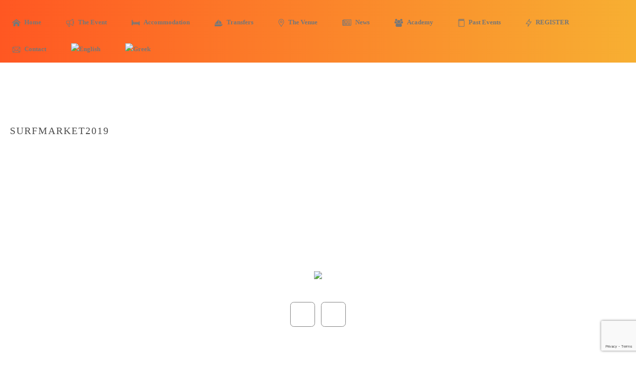

--- FILE ---
content_type: text/html; charset=UTF-8
request_url: https://agiosonsup.gr/home-3/surfmarket2019-2/
body_size: 28808
content:
<!DOCTYPE html>
<html lang="en-US" >
<head>
		<meta charset="UTF-8" /><meta name="viewport" content="width=device-width, initial-scale=1.0, minimum-scale=1.0, maximum-scale=1.0, user-scalable=0" /><meta http-equiv="X-UA-Compatible" content="IE=edge,chrome=1" /><meta name="format-detection" content="telephone=no"><script type="text/javascript">var ajaxurl = "https://agiosonsup.gr/site/wp-admin/admin-ajax.php";</script><meta name='robots' content='index, follow, max-image-preview:large, max-snippet:-1, max-video-preview:-1' />
<link rel="alternate" hreflang="en" href="https://agiosonsup.gr/home-3/surfmarket2019-2/" />
<link rel="alternate" hreflang="el" href="https://agiosonsup.gr/el/home-2/surfmarket2019/" />
<link rel="alternate" hreflang="x-default" href="https://agiosonsup.gr/home-3/surfmarket2019-2/" />

<!-- Google Tag Manager for WordPress by gtm4wp.com -->
<script data-cfasync="false" data-pagespeed-no-defer>
	var gtm4wp_datalayer_name = "dataLayer";
	var dataLayer = dataLayer || [];
</script>
<!-- End Google Tag Manager for WordPress by gtm4wp.com -->
		<style id="critical-path-css" type="text/css">
			/* non cached */ body,html{width:100%;height:100%;margin:0;padding:0}.page-preloader{top:0;left:0;z-index:999;position:fixed;height:100%;width:100%;text-align:center}.preloader-preview-area{-webkit-animation-delay:-.2s;animation-delay:-.2s;top:50%;-webkit-transform:translateY(100%);-ms-transform:translateY(100%);transform:translateY(100%);margin-top:10px;max-height:calc(50% - 20px);opacity:1;width:100%;text-align:center;position:absolute}.preloader-logo{max-width:90%;top:50%;-webkit-transform:translateY(-100%);-ms-transform:translateY(-100%);transform:translateY(-100%);margin:-10px auto 0 auto;max-height:calc(50% - 20px);opacity:1;position:relative}.ball-pulse>div{width:15px;height:15px;border-radius:100%;margin:2px;-webkit-animation-fill-mode:both;animation-fill-mode:both;display:inline-block;-webkit-animation:ball-pulse .75s infinite cubic-bezier(.2,.68,.18,1.08);animation:ball-pulse .75s infinite cubic-bezier(.2,.68,.18,1.08)}.ball-pulse>div:nth-child(1){-webkit-animation-delay:-.36s;animation-delay:-.36s}.ball-pulse>div:nth-child(2){-webkit-animation-delay:-.24s;animation-delay:-.24s}.ball-pulse>div:nth-child(3){-webkit-animation-delay:-.12s;animation-delay:-.12s}@-webkit-keyframes ball-pulse{0%{-webkit-transform:scale(1);transform:scale(1);opacity:1}45%{-webkit-transform:scale(.1);transform:scale(.1);opacity:.7}80%{-webkit-transform:scale(1);transform:scale(1);opacity:1}}@keyframes ball-pulse{0%{-webkit-transform:scale(1);transform:scale(1);opacity:1}45%{-webkit-transform:scale(.1);transform:scale(.1);opacity:.7}80%{-webkit-transform:scale(1);transform:scale(1);opacity:1}}.ball-clip-rotate-pulse{position:relative;-webkit-transform:translateY(-15px) translateX(-10px);-ms-transform:translateY(-15px) translateX(-10px);transform:translateY(-15px) translateX(-10px);display:inline-block}.ball-clip-rotate-pulse>div{-webkit-animation-fill-mode:both;animation-fill-mode:both;position:absolute;top:0;left:0;border-radius:100%}.ball-clip-rotate-pulse>div:first-child{height:36px;width:36px;top:7px;left:-7px;-webkit-animation:ball-clip-rotate-pulse-scale 1s 0s cubic-bezier(.09,.57,.49,.9) infinite;animation:ball-clip-rotate-pulse-scale 1s 0s cubic-bezier(.09,.57,.49,.9) infinite}.ball-clip-rotate-pulse>div:last-child{position:absolute;width:50px;height:50px;left:-16px;top:-2px;background:0 0;border:2px solid;-webkit-animation:ball-clip-rotate-pulse-rotate 1s 0s cubic-bezier(.09,.57,.49,.9) infinite;animation:ball-clip-rotate-pulse-rotate 1s 0s cubic-bezier(.09,.57,.49,.9) infinite;-webkit-animation-duration:1s;animation-duration:1s}@-webkit-keyframes ball-clip-rotate-pulse-rotate{0%{-webkit-transform:rotate(0) scale(1);transform:rotate(0) scale(1)}50%{-webkit-transform:rotate(180deg) scale(.6);transform:rotate(180deg) scale(.6)}100%{-webkit-transform:rotate(360deg) scale(1);transform:rotate(360deg) scale(1)}}@keyframes ball-clip-rotate-pulse-rotate{0%{-webkit-transform:rotate(0) scale(1);transform:rotate(0) scale(1)}50%{-webkit-transform:rotate(180deg) scale(.6);transform:rotate(180deg) scale(.6)}100%{-webkit-transform:rotate(360deg) scale(1);transform:rotate(360deg) scale(1)}}@-webkit-keyframes ball-clip-rotate-pulse-scale{30%{-webkit-transform:scale(.3);transform:scale(.3)}100%{-webkit-transform:scale(1);transform:scale(1)}}@keyframes ball-clip-rotate-pulse-scale{30%{-webkit-transform:scale(.3);transform:scale(.3)}100%{-webkit-transform:scale(1);transform:scale(1)}}@-webkit-keyframes square-spin{25%{-webkit-transform:perspective(100px) rotateX(180deg) rotateY(0);transform:perspective(100px) rotateX(180deg) rotateY(0)}50%{-webkit-transform:perspective(100px) rotateX(180deg) rotateY(180deg);transform:perspective(100px) rotateX(180deg) rotateY(180deg)}75%{-webkit-transform:perspective(100px) rotateX(0) rotateY(180deg);transform:perspective(100px) rotateX(0) rotateY(180deg)}100%{-webkit-transform:perspective(100px) rotateX(0) rotateY(0);transform:perspective(100px) rotateX(0) rotateY(0)}}@keyframes square-spin{25%{-webkit-transform:perspective(100px) rotateX(180deg) rotateY(0);transform:perspective(100px) rotateX(180deg) rotateY(0)}50%{-webkit-transform:perspective(100px) rotateX(180deg) rotateY(180deg);transform:perspective(100px) rotateX(180deg) rotateY(180deg)}75%{-webkit-transform:perspective(100px) rotateX(0) rotateY(180deg);transform:perspective(100px) rotateX(0) rotateY(180deg)}100%{-webkit-transform:perspective(100px) rotateX(0) rotateY(0);transform:perspective(100px) rotateX(0) rotateY(0)}}.square-spin{display:inline-block}.square-spin>div{-webkit-animation-fill-mode:both;animation-fill-mode:both;width:50px;height:50px;-webkit-animation:square-spin 3s 0s cubic-bezier(.09,.57,.49,.9) infinite;animation:square-spin 3s 0s cubic-bezier(.09,.57,.49,.9) infinite}.cube-transition{position:relative;-webkit-transform:translate(-25px,-25px);-ms-transform:translate(-25px,-25px);transform:translate(-25px,-25px);display:inline-block}.cube-transition>div{-webkit-animation-fill-mode:both;animation-fill-mode:both;width:15px;height:15px;position:absolute;top:-5px;left:-5px;-webkit-animation:cube-transition 1.6s 0s infinite ease-in-out;animation:cube-transition 1.6s 0s infinite ease-in-out}.cube-transition>div:last-child{-webkit-animation-delay:-.8s;animation-delay:-.8s}@-webkit-keyframes cube-transition{25%{-webkit-transform:translateX(50px) scale(.5) rotate(-90deg);transform:translateX(50px) scale(.5) rotate(-90deg)}50%{-webkit-transform:translate(50px,50px) rotate(-180deg);transform:translate(50px,50px) rotate(-180deg)}75%{-webkit-transform:translateY(50px) scale(.5) rotate(-270deg);transform:translateY(50px) scale(.5) rotate(-270deg)}100%{-webkit-transform:rotate(-360deg);transform:rotate(-360deg)}}@keyframes cube-transition{25%{-webkit-transform:translateX(50px) scale(.5) rotate(-90deg);transform:translateX(50px) scale(.5) rotate(-90deg)}50%{-webkit-transform:translate(50px,50px) rotate(-180deg);transform:translate(50px,50px) rotate(-180deg)}75%{-webkit-transform:translateY(50px) scale(.5) rotate(-270deg);transform:translateY(50px) scale(.5) rotate(-270deg)}100%{-webkit-transform:rotate(-360deg);transform:rotate(-360deg)}}.ball-scale>div{border-radius:100%;margin:2px;-webkit-animation-fill-mode:both;animation-fill-mode:both;display:inline-block;height:60px;width:60px;-webkit-animation:ball-scale 1s 0s ease-in-out infinite;animation:ball-scale 1s 0s ease-in-out infinite}@-webkit-keyframes ball-scale{0%{-webkit-transform:scale(0);transform:scale(0)}100%{-webkit-transform:scale(1);transform:scale(1);opacity:0}}@keyframes ball-scale{0%{-webkit-transform:scale(0);transform:scale(0)}100%{-webkit-transform:scale(1);transform:scale(1);opacity:0}}.line-scale>div{-webkit-animation-fill-mode:both;animation-fill-mode:both;display:inline-block;width:5px;height:50px;border-radius:2px;margin:2px}.line-scale>div:nth-child(1){-webkit-animation:line-scale 1s -.5s infinite cubic-bezier(.2,.68,.18,1.08);animation:line-scale 1s -.5s infinite cubic-bezier(.2,.68,.18,1.08)}.line-scale>div:nth-child(2){-webkit-animation:line-scale 1s -.4s infinite cubic-bezier(.2,.68,.18,1.08);animation:line-scale 1s -.4s infinite cubic-bezier(.2,.68,.18,1.08)}.line-scale>div:nth-child(3){-webkit-animation:line-scale 1s -.3s infinite cubic-bezier(.2,.68,.18,1.08);animation:line-scale 1s -.3s infinite cubic-bezier(.2,.68,.18,1.08)}.line-scale>div:nth-child(4){-webkit-animation:line-scale 1s -.2s infinite cubic-bezier(.2,.68,.18,1.08);animation:line-scale 1s -.2s infinite cubic-bezier(.2,.68,.18,1.08)}.line-scale>div:nth-child(5){-webkit-animation:line-scale 1s -.1s infinite cubic-bezier(.2,.68,.18,1.08);animation:line-scale 1s -.1s infinite cubic-bezier(.2,.68,.18,1.08)}@-webkit-keyframes line-scale{0%{-webkit-transform:scaley(1);transform:scaley(1)}50%{-webkit-transform:scaley(.4);transform:scaley(.4)}100%{-webkit-transform:scaley(1);transform:scaley(1)}}@keyframes line-scale{0%{-webkit-transform:scaley(1);transform:scaley(1)}50%{-webkit-transform:scaley(.4);transform:scaley(.4)}100%{-webkit-transform:scaley(1);transform:scaley(1)}}.ball-scale-multiple{position:relative;-webkit-transform:translateY(30px);-ms-transform:translateY(30px);transform:translateY(30px);display:inline-block}.ball-scale-multiple>div{border-radius:100%;-webkit-animation-fill-mode:both;animation-fill-mode:both;margin:2px;position:absolute;left:-30px;top:0;opacity:0;margin:0;width:50px;height:50px;-webkit-animation:ball-scale-multiple 1s 0s linear infinite;animation:ball-scale-multiple 1s 0s linear infinite}.ball-scale-multiple>div:nth-child(2){-webkit-animation-delay:-.2s;animation-delay:-.2s}.ball-scale-multiple>div:nth-child(3){-webkit-animation-delay:-.2s;animation-delay:-.2s}@-webkit-keyframes ball-scale-multiple{0%{-webkit-transform:scale(0);transform:scale(0);opacity:0}5%{opacity:1}100%{-webkit-transform:scale(1);transform:scale(1);opacity:0}}@keyframes ball-scale-multiple{0%{-webkit-transform:scale(0);transform:scale(0);opacity:0}5%{opacity:1}100%{-webkit-transform:scale(1);transform:scale(1);opacity:0}}.ball-pulse-sync{display:inline-block}.ball-pulse-sync>div{width:15px;height:15px;border-radius:100%;margin:2px;-webkit-animation-fill-mode:both;animation-fill-mode:both;display:inline-block}.ball-pulse-sync>div:nth-child(1){-webkit-animation:ball-pulse-sync .6s -.21s infinite ease-in-out;animation:ball-pulse-sync .6s -.21s infinite ease-in-out}.ball-pulse-sync>div:nth-child(2){-webkit-animation:ball-pulse-sync .6s -.14s infinite ease-in-out;animation:ball-pulse-sync .6s -.14s infinite ease-in-out}.ball-pulse-sync>div:nth-child(3){-webkit-animation:ball-pulse-sync .6s -70ms infinite ease-in-out;animation:ball-pulse-sync .6s -70ms infinite ease-in-out}@-webkit-keyframes ball-pulse-sync{33%{-webkit-transform:translateY(10px);transform:translateY(10px)}66%{-webkit-transform:translateY(-10px);transform:translateY(-10px)}100%{-webkit-transform:translateY(0);transform:translateY(0)}}@keyframes ball-pulse-sync{33%{-webkit-transform:translateY(10px);transform:translateY(10px)}66%{-webkit-transform:translateY(-10px);transform:translateY(-10px)}100%{-webkit-transform:translateY(0);transform:translateY(0)}}.transparent-circle{display:inline-block;border-top:.5em solid rgba(255,255,255,.2);border-right:.5em solid rgba(255,255,255,.2);border-bottom:.5em solid rgba(255,255,255,.2);border-left:.5em solid #fff;-webkit-transform:translateZ(0);transform:translateZ(0);-webkit-animation:transparent-circle 1.1s infinite linear;animation:transparent-circle 1.1s infinite linear;width:50px;height:50px;border-radius:50%}.transparent-circle:after{border-radius:50%;width:10em;height:10em}@-webkit-keyframes transparent-circle{0%{-webkit-transform:rotate(0);transform:rotate(0)}100%{-webkit-transform:rotate(360deg);transform:rotate(360deg)}}@keyframes transparent-circle{0%{-webkit-transform:rotate(0);transform:rotate(0)}100%{-webkit-transform:rotate(360deg);transform:rotate(360deg)}}.ball-spin-fade-loader{position:relative;top:-10px;left:-10px;display:inline-block}.ball-spin-fade-loader>div{width:15px;height:15px;border-radius:100%;margin:2px;-webkit-animation-fill-mode:both;animation-fill-mode:both;position:absolute;-webkit-animation:ball-spin-fade-loader 1s infinite linear;animation:ball-spin-fade-loader 1s infinite linear}.ball-spin-fade-loader>div:nth-child(1){top:25px;left:0;animation-delay:-.84s;-webkit-animation-delay:-.84s}.ball-spin-fade-loader>div:nth-child(2){top:17.05px;left:17.05px;animation-delay:-.72s;-webkit-animation-delay:-.72s}.ball-spin-fade-loader>div:nth-child(3){top:0;left:25px;animation-delay:-.6s;-webkit-animation-delay:-.6s}.ball-spin-fade-loader>div:nth-child(4){top:-17.05px;left:17.05px;animation-delay:-.48s;-webkit-animation-delay:-.48s}.ball-spin-fade-loader>div:nth-child(5){top:-25px;left:0;animation-delay:-.36s;-webkit-animation-delay:-.36s}.ball-spin-fade-loader>div:nth-child(6){top:-17.05px;left:-17.05px;animation-delay:-.24s;-webkit-animation-delay:-.24s}.ball-spin-fade-loader>div:nth-child(7){top:0;left:-25px;animation-delay:-.12s;-webkit-animation-delay:-.12s}.ball-spin-fade-loader>div:nth-child(8){top:17.05px;left:-17.05px;animation-delay:0s;-webkit-animation-delay:0s}@-webkit-keyframes ball-spin-fade-loader{50%{opacity:.3;-webkit-transform:scale(.4);transform:scale(.4)}100%{opacity:1;-webkit-transform:scale(1);transform:scale(1)}}@keyframes ball-spin-fade-loader{50%{opacity:.3;-webkit-transform:scale(.4);transform:scale(.4)}100%{opacity:1;-webkit-transform:scale(1);transform:scale(1)}}		</style>

		
	<!-- This site is optimized with the Yoast SEO plugin v19.3 - https://yoast.com/wordpress/plugins/seo/ -->
	<title>surfmarket2019 - Agios Nikolaos on SUP</title>
	<link rel="canonical" href="https://agiosonsup.gr/home-3/surfmarket2019-2/" />
	<meta property="og:locale" content="en_US" />
	<meta property="og:type" content="article" />
	<meta property="og:title" content="surfmarket2019 - Agios Nikolaos on SUP" />
	<meta property="og:url" content="https://agiosonsup.gr/home-3/surfmarket2019-2/" />
	<meta property="og:site_name" content="Agios Nikolaos on SUP" />
	<meta property="og:image" content="https://agiosonsup.gr/site/wp-content/uploads/2019/06/surfmarket2019.png" />
	<meta property="og:image:width" content="300" />
	<meta property="og:image:height" content="300" />
	<meta property="og:image:type" content="image/png" />
	<meta name="twitter:card" content="summary" />
	<script type="application/ld+json" class="yoast-schema-graph">{"@context":"https://schema.org","@graph":[{"@type":"WebSite","@id":"https://agiosonsup.gr/#website","url":"https://agiosonsup.gr/","name":"Agios Nikolaos on SUP","description":"","potentialAction":[{"@type":"SearchAction","target":{"@type":"EntryPoint","urlTemplate":"https://agiosonsup.gr/?s={search_term_string}"},"query-input":"required name=search_term_string"}],"inLanguage":"en-US"},{"@type":"WebPage","@id":"https://agiosonsup.gr/home-3/surfmarket2019-2/","url":"https://agiosonsup.gr/home-3/surfmarket2019-2/","name":"surfmarket2019 - Agios Nikolaos on SUP","isPartOf":{"@id":"https://agiosonsup.gr/#website"},"datePublished":"2019-06-13T08:24:36+00:00","dateModified":"2019-06-13T08:24:36+00:00","breadcrumb":{"@id":"https://agiosonsup.gr/home-3/surfmarket2019-2/#breadcrumb"},"inLanguage":"en-US","potentialAction":[{"@type":"ReadAction","target":["https://agiosonsup.gr/home-3/surfmarket2019-2/"]}]},{"@type":"BreadcrumbList","@id":"https://agiosonsup.gr/home-3/surfmarket2019-2/#breadcrumb","itemListElement":[{"@type":"ListItem","position":1,"name":"Home","item":"https://agiosonsup.gr/"},{"@type":"ListItem","position":2,"name":"Home","item":"https://agiosonsup.gr/"},{"@type":"ListItem","position":3,"name":"surfmarket2019"}]}]}</script>
	<!-- / Yoast SEO plugin. -->


<script type='application/javascript'>console.log('PixelYourSite Free version 9.3.6');</script>
<link rel='dns-prefetch' href='//www.google.com' />
<link href='https://fonts.gstatic.com' crossorigin rel='preconnect' />
<link rel="alternate" type="application/rss+xml" title="Agios Nikolaos on SUP &raquo; Feed" href="https://agiosonsup.gr/feed/" />
<link rel="alternate" type="application/rss+xml" title="Agios Nikolaos on SUP &raquo; Comments Feed" href="https://agiosonsup.gr/comments/feed/" />

<link rel="shortcut icon" href="https://agiosonsup.gr/site/wp-content/uploads/2018/01/2018-logo-colored.png"  />
<link rel="alternate" type="application/rss+xml" title="Agios Nikolaos on SUP &raquo; surfmarket2019 Comments Feed" href="https://agiosonsup.gr/home-3/surfmarket2019-2/feed/" />
<script type="text/javascript">window.abb = {};php = {};window.PHP = {};PHP.ajax = "https://agiosonsup.gr/site/wp-admin/admin-ajax.php";PHP.wp_p_id = "11829";var mk_header_parallax, mk_banner_parallax, mk_page_parallax, mk_footer_parallax, mk_body_parallax;var mk_images_dir = "https://agiosonsup.gr/site/wp-content/themes/jupiter/assets/images",mk_theme_js_path = "https://agiosonsup.gr/site/wp-content/themes/jupiter/assets/js",mk_theme_dir = "https://agiosonsup.gr/site/wp-content/themes/jupiter",mk_captcha_placeholder = "Enter Captcha",mk_captcha_invalid_txt = "Invalid. Try again.",mk_captcha_correct_txt = "Captcha correct.",mk_responsive_nav_width = 1140,mk_vertical_header_back = "Back",mk_vertical_header_anim = "1",mk_check_rtl = true,mk_grid_width = 1140,mk_ajax_search_option = "disable",mk_preloader_bg_color = "#91d8f6",mk_accent_color = "#333333",mk_go_to_top =  "true",mk_smooth_scroll =  "true",mk_preloader_bar_color = "#333333",mk_preloader_logo = "https://agiosonsup.gr/site/wp-content/uploads/2017/03/fb_2017_profile.jpg";var mk_header_parallax = false,mk_banner_parallax = false,mk_footer_parallax = false,mk_body_parallax = false,mk_no_more_posts = "No More Posts",mk_typekit_id   = "",mk_google_fonts = ["Open Sans:100italic,200italic,300italic,400italic,500italic,600italic,700italic,800italic,900italic,100,200,300,400,500,600,700,800,900:greek-ext","Open Sans:100italic,200italic,300italic,400italic,500italic,600italic,700italic,800italic,900italic,100,200,300,400,500,600,700,800,900:greek"],mk_global_lazyload = true;</script><link rel='stylesheet' id='contact-form-7-css'  href='https://agiosonsup.gr/site/wp-content/plugins/contact-form-7/includes/css/styles.css?ver=5.6.3' type='text/css' media='all' />
<link rel='stylesheet' id='videojs-css'  href='https://agiosonsup.gr/site/wp-content/plugins/videojs-html5-player/videojs/video-js.min.css?ver=6.0.11' type='text/css' media='all' />
<link rel='stylesheet' id='wpml-legacy-horizontal-list-0-css'  href='//agiosonsup.gr/site/wp-content/plugins/sitepress-multilingual-cms/templates/language-switchers/legacy-list-horizontal/style.min.css?ver=1' type='text/css' media='all' />
<link rel='stylesheet' id='wpml-menu-item-0-css'  href='//agiosonsup.gr/site/wp-content/plugins/sitepress-multilingual-cms/templates/language-switchers/menu-item/style.min.css?ver=1' type='text/css' media='all' />
<link rel='stylesheet' id='cms-navigation-style-base-css'  href='https://agiosonsup.gr/site/wp-content/plugins/wpml-cms-nav/res/css/cms-navigation-base.css?ver=1.5.5' type='text/css' media='screen' />
<link rel='stylesheet' id='cms-navigation-style-css'  href='https://agiosonsup.gr/site/wp-content/plugins/wpml-cms-nav/res/css/cms-navigation.css?ver=1.5.5' type='text/css' media='screen' />
<link rel='stylesheet' id='theme-styles-css'  href='https://agiosonsup.gr/site/wp-content/themes/jupiter/assets/stylesheet/min/full-styles.6.1.6.css?ver=1555960052' type='text/css' media='all' />
<style id='theme-styles-inline-css' type='text/css'>
body { background-color:#fff; } .hb-custom-header #mk-page-introduce, .mk-header { background-color:#ffffff;background-size:cover;-webkit-background-size:cover;-moz-background-size:cover; } .hb-custom-header > div, .mk-header-bg { background:-webkit-linear-gradient(left,#ff5722 0%, #f7af32 100%);background:linear-gradient(to right,#ff5722 0%, #f7af32 100%) } .mk-classic-nav-bg { background:-webkit-linear-gradient(left,#ff5722 0%, #f7af32 100%);background:linear-gradient(to right,#ff5722 0%, #f7af32 100%) } .master-holder-bg { background-color:#fff; } #mk-footer { background-image:url(https://agiosonsup.gr/site/wp-content/uploads/2018/02/footer.jpg);background-repeat:no-repeat;background-position:center center;background-size:cover;-webkit-background-size:cover;-moz-background-size:cover; } #mk-boxed-layout { -webkit-box-shadow:0 0 0px rgba(0, 0, 0, 0); -moz-box-shadow:0 0 0px rgba(0, 0, 0, 0); box-shadow:0 0 0px rgba(0, 0, 0, 0); } .mk-news-tab .mk-tabs-tabs .is-active a, .mk-fancy-title.pattern-style span, .mk-fancy-title.pattern-style.color-gradient span:after, .page-bg-color { background-color:#fff; } .page-title { font-size:20px; color:#4d4d4d; text-transform:uppercase; font-weight:400; letter-spacing:2px; } .page-subtitle { font-size:14px; line-height:100%; color:#a3a3a3; font-size:14px; text-transform:none; } .header-style-1 .mk-header-padding-wrapper, .header-style-2 .mk-header-padding-wrapper, .header-style-3 .mk-header-padding-wrapper { padding-top:211px; } .mk-process-steps[max-width~="950px"] ul::before { display:none !important; } .mk-process-steps[max-width~="950px"] li { margin-bottom:30px !important; width:100% !important; text-align:center; } .mk-event-countdown-ul[max-width~="750px"] li { width:90%; display:block; margin:0 auto 15px; } .compose-mode .vc_element-name .vc_btn-content { height:auto !important; } body { font-family:Open Sans } body, h1, h2, h3, h4, h5, h6, p:not(.form-row):not(.woocommerce-mini-cart__empty-message):not(.woocommerce-mini-cart__total):not(.woocommerce-mini-cart__buttons):not(.mk-product-total-name):not(.woocommerce-result-count), .woocommerce-customer-details address, a, textarea,input,select,button, #mk-page-introduce, .the-title, .mk-edge-title, .edge-title, .mk-edge-desc, .edge-desc, .main-navigation-ul, .mk-vm-menuwrapper, #mk-footer-navigation ul li a, .vm-header-copyright, .mk-footer-copyright, .mk-content-box, .filter-portfolio a, .mk-button, .mk-blockquote, .mk-pricing-table .mk-offer-title, .mk-pricing-table .mk-pricing-plan, .mk-pricing-table .mk-pricing-price, .mk-tabs-tabs a, .mk-accordion-tab, .mk-toggle-title, .mk-dropcaps, .price, .mk-imagebox, .mk-event-countdown, .mk-fancy-title, .mk-button-gradient, .mk-iconBox-gradient, .mk-custom-box, .mk-ornamental-title, .mk-subscribe, .mk-timeline, .mk-blog-container .mk-blog-meta .the-title, .post .blog-single-title, .mk-blog-hero .content-holder .the-title, .blog-blockquote-content, .blog-twitter-content, .mk-blog-container .mk-blog-meta .the-excerpt p, .mk-single-content p, .mk-employees .mk-employee-item .team-info-wrapper .team-member-name, .mk-testimonial-quote, .mk-contact-form, .mk-contact-form input,.mk-contact-form button, .mk-box-icon .icon-box-title { font-family:Open Sans } @font-face { font-family:'star'; src:url('https://agiosonsup.gr/site/wp-content/themes/jupiter/assets/stylesheet/fonts/star/font.eot'); src:url('https://agiosonsup.gr/site/wp-content/themes/jupiter/assets/stylesheet/fonts/star/font.eot?#iefix') format('embedded-opentype'), url('https://agiosonsup.gr/site/wp-content/themes/jupiter/assets/stylesheet/fonts/star/font.woff') format('woff'), url('https://agiosonsup.gr/site/wp-content/themes/jupiter/assets/stylesheet/fonts/star/font.ttf') format('truetype'), url('https://agiosonsup.gr/site/wp-content/themes/jupiter/assets/stylesheet/fonts/star/font.svg#star') format('svg'); font-weight:normal; font-style:normal; } @font-face { font-family:'WooCommerce'; src:url('https://agiosonsup.gr/site/wp-content/themes/jupiter/assets/stylesheet/fonts/woocommerce/font.eot'); src:url('https://agiosonsup.gr/site/wp-content/themes/jupiter/assets/stylesheet/fonts/woocommerce/font.eot?#iefix') format('embedded-opentype'), url('https://agiosonsup.gr/site/wp-content/themes/jupiter/assets/stylesheet/fonts/woocommerce/font.woff') format('woff'), url('https://agiosonsup.gr/site/wp-content/themes/jupiter/assets/stylesheet/fonts/woocommerce/font.ttf') format('truetype'), url('https://agiosonsup.gr/site/wp-content/themes/jupiter/assets/stylesheet/fonts/woocommerce/font.svg#WooCommerce') format('svg'); font-weight:normal; font-style:normal; }.mk-go-top { display:none; } .vc_gitem-post-data-post_date { display:none !important; } ul li { font-size:18px; color:#9e9e9e; line-height:1.70em; } .mk-instagram-feeds .item-holder img { margin:2px; position:relative; width:100%; } .header-style-1.a-sticky .menu-hover-style-1 .main-navigation-ul > li > a, .header-style-3.a-sticky .menu-hover-style-1 .main-navigation-ul > li > a, .header-style-1.a-sticky .menu-hover-style-5 .main-navigation-ul > li, .header-style-1.a-sticky .menu-hover-style-2 .main-navigation-ul > li > a, .header-style-3.a-sticky .menu-hover-style-2 .main-navigation-ul > li > a, .header-style-1.a-sticky .menu-hover-style-4 .main-navigation-ul > li > a, .header-style-3.a-sticky .menu-hover-style-4 .main-navigation-ul > li > a, .header-style-1.a-sticky .menu-hover-style-3 .main-navigation-ul > li, .header-style-3.a-sticky .mk-header-holder .mk-header-search, .a-sticky:not(.header-style-4) .add-header-height { padding:3px 0 3px 0; } .mk-css-icon-close div, .mk-css-icon-menu div { background-color:#ffffff; } .vc_btn3.vc_btn3-color-juicy-pink, .vc_btn3.vc_btn3-color-juicy-pink.vc_btn3-style-flat { color:#fff; background-color:#f7af32; } #responsive-form1 { max-width:600px ; margin:0 auto; width:100%; } #responsive-form2 { max-width:600px ; margin:30px auto 0 auto; width:100%; } #responsive-form3 { max-width:600px ; margin:30px auto 0 auto; width:100%; } .form-row{ width:100%; } .column-half, .column-full{ float:left; position:relative; padding:0.65rem; width:100%; -webkit-box-sizing:border-box; -moz-box-sizing:border-box; box-sizing:border-box } .column-half-border, .column-full-border{ float:left; position:relative; padding:0.65rem; width:100%; -webkit-box-sizing:border-box; -moz-box-sizing:border-box; box-sizing:border-box; border:1px solid #ccc; border-radius:3px; margin-top:20px; min-height:70px; } .clearfix-form:after { content:""; display:table; clear:both; } @media only screen and (min-width:48em) { .column-half{ width:50%; } } @media only screen and (min-width:48em) { .column-half-border{ width:46%; margin:20px 2% 0 2%; } } .wpcf7 input[type="text"], .wpcf7 input[type="email"], .wpcf7 input[type="tel"], .wpcf7 textarea { width:100%; padding:8px; border:1px solid #ccc; border-radius:3px; -webkit-box-sizing:border-box; -moz-box-sizing:border-box; box-sizing:border-box } .wpcf7 input[type="text"]:focus{ background:#fff; } .wpcf7-submit{ float:right; background:#CA0002; color:#fff; text-transform:uppercase; border:none; padding:8px 20px; cursor:pointer; } .wpcf7-submit:hover{ background:#ff0000; } span.wpcf7-not-valid-tip{ text-shadow:none; font-size:12px; color:#fff; background:#ff0000; padding:5px; } div.wpcf7-validation-errors { text-shadow:none; border:transparent; background:#f9cd00; padding:5px; color:#9C6533; text-align:center; margin:0; font-size:12px; } div.wpcf7-mail-sent-ok{ text-align:center; text-shadow:none; padding:5px; font-size:12px; background:#59a80f; border-color:#59a80f; color:#fff; margin:0; } .wpcf7-form .wpcf7-textarea { width:100%; } span.wpcf7-list-item { display:block; } table { display:table; table-layout:fixed; border-collapse:collapse; } .results table { border-collapse:collapse; width:100%; } .results th, td { padding:8px; } .results tr:nth-child(even){background-color:#f2f2f2} .results th { background-color:#fcbe19; color:white; } .vc_message_box-icon p, .vc_message_box-icon li { font-size:12px !important; color:#000000; line-height:1.50em; } .race1 { background:whitesmoke; padding:10px; margin:0 -10px; } .race2 { background:#ffffff; padding:10px; margin:0 -10px; } .race3 { background:whitesmoke; padding:10px; margin:0 -10px; } .race4 { background:#ffffff; padding:10px; margin:0 -10px; } .race5 { background:whitesmoke; padding:10px; margin:0 -10px; } .race6 { background:#ffffff; padding:10px; margin:0 -10px; } .race7 { background:whitesmoke; padding:10px; margin:0 -10px; } .mk-single-content { background:#f9f9f9; padding:30px; } #catapult-cookie-bar { padding:2px 10px 2px !important; background-color: rgba(3, 22, 130, 0.7) !important; } .cookie-bar-bar .ctcc-inner { font-size:10px; line-height:10px; } button#catapultCookie { background:rgb(255, 87, 34) !important; color:#ffffff !important; padding:2px 3px !important; font-size:13px !important; } #mk-gradient-button-6 a { background-clip:text !important; } .firefox-button a { -webkit-background-clip:text !important; } .mk-single-content strong { color:#f7af32 !important; } .mk-fancy-title.color-single span, .mk-fancy-title.color-single p { color:inherit; } #mk-process-35 ul li:hover .mk-process-icon { background-color:#515399; } .mk-process-steps ul li:hover svg { fill:#f7ad32; }
</style>
<link rel='stylesheet' id='mkhb-render-css'  href='https://agiosonsup.gr/site/wp-content/themes/jupiter/header-builder/includes/assets/css/mkhb-render.css?ver=6.1.6' type='text/css' media='all' />
<link rel='stylesheet' id='mkhb-row-css'  href='https://agiosonsup.gr/site/wp-content/themes/jupiter/header-builder/includes/assets/css/mkhb-row.css?ver=6.1.6' type='text/css' media='all' />
<link rel='stylesheet' id='mkhb-column-css'  href='https://agiosonsup.gr/site/wp-content/themes/jupiter/header-builder/includes/assets/css/mkhb-column.css?ver=6.1.6' type='text/css' media='all' />
<link rel='stylesheet' id='theme-options-css'  href='https://agiosonsup.gr/site/wp-content/uploads/mk_assets/theme-options-production-1760355387.css?ver=1760355381' type='text/css' media='all' />
<link rel='stylesheet' id='photonic-slider-css'  href='https://agiosonsup.gr/site/wp-content/plugins/photonic/include/ext/splide/splide.min.css?ver=20220715-92954' type='text/css' media='all' />
<link rel='stylesheet' id='photonic-lightbox-css'  href='https://agiosonsup.gr/site/wp-content/plugins/photonic/include/ext/swipebox/swipebox.min.css?ver=20220715-92954' type='text/css' media='all' />
<link rel='stylesheet' id='photonic-css'  href='https://agiosonsup.gr/site/wp-content/plugins/photonic/include/css/front-end/core/photonic.min.css?ver=20220715-92954' type='text/css' media='all' />
<style id='photonic-inline-css' type='text/css'>
/* Dynamically generated CSS */
.photonic-panel { background:  rgb(17,17,17)  !important;

	border-top: none;
	border-right: none;
	border-bottom: none;
	border-left: none;
 }
.photonic-flickr-stream .photonic-pad-photosets { margin: 10px; }
.photonic-flickr-stream .photonic-pad-galleries { margin: 10px; }
.photonic-flickr-stream .photonic-pad-photos { padding: 5px 10px; }
.photonic-google-stream .photonic-pad-photos { padding: 5px 10px; }
.photonic-zenfolio-stream .photonic-pad-photos { padding: 5px 10px; }
.photonic-zenfolio-stream .photonic-pad-photosets { margin: 5px 10px; }
.photonic-smug-stream .photonic-pad-albums { margin: 10px; }
.photonic-smug-stream .photonic-pad-photos { padding: 5px 10px; }
.photonic-random-layout .photonic-thumb { padding: 2px}
.photonic-masonry-layout .photonic-thumb { padding: 2px}
.photonic-mosaic-layout .photonic-thumb { padding: 2px}

</style>
<link rel='stylesheet' id='moove_gdpr_frontend-css'  href='https://agiosonsup.gr/site/wp-content/plugins/gdpr-cookie-compliance/dist/styles/gdpr-main.css?ver=4.15.10' type='text/css' media='all' />
<style id='moove_gdpr_frontend-inline-css' type='text/css'>
#moove_gdpr_cookie_modal,#moove_gdpr_cookie_info_bar,.gdpr_cookie_settings_shortcode_content{font-family:Nunito,sans-serif}#moove_gdpr_save_popup_settings_button{background-color:#373737;color:#fff}#moove_gdpr_save_popup_settings_button:hover{background-color:#000}#moove_gdpr_cookie_info_bar .moove-gdpr-info-bar-container .moove-gdpr-info-bar-content a.mgbutton,#moove_gdpr_cookie_info_bar .moove-gdpr-info-bar-container .moove-gdpr-info-bar-content button.mgbutton{background-color:#0C4DA2}#moove_gdpr_cookie_modal .moove-gdpr-modal-content .moove-gdpr-modal-footer-content .moove-gdpr-button-holder a.mgbutton,#moove_gdpr_cookie_modal .moove-gdpr-modal-content .moove-gdpr-modal-footer-content .moove-gdpr-button-holder button.mgbutton,.gdpr_cookie_settings_shortcode_content .gdpr-shr-button.button-green{background-color:#0C4DA2;border-color:#0C4DA2}#moove_gdpr_cookie_modal .moove-gdpr-modal-content .moove-gdpr-modal-footer-content .moove-gdpr-button-holder a.mgbutton:hover,#moove_gdpr_cookie_modal .moove-gdpr-modal-content .moove-gdpr-modal-footer-content .moove-gdpr-button-holder button.mgbutton:hover,.gdpr_cookie_settings_shortcode_content .gdpr-shr-button.button-green:hover{background-color:#fff;color:#0C4DA2}#moove_gdpr_cookie_modal .moove-gdpr-modal-content .moove-gdpr-modal-close i,#moove_gdpr_cookie_modal .moove-gdpr-modal-content .moove-gdpr-modal-close span.gdpr-icon{background-color:#0C4DA2;border:1px solid #0C4DA2}#moove_gdpr_cookie_info_bar span.change-settings-button.focus-g,#moove_gdpr_cookie_info_bar span.change-settings-button:focus,#moove_gdpr_cookie_info_bar button.change-settings-button.focus-g,#moove_gdpr_cookie_info_bar button.change-settings-button:focus{-webkit-box-shadow:0 0 1px 3px #0C4DA2;-moz-box-shadow:0 0 1px 3px #0C4DA2;box-shadow:0 0 1px 3px #0C4DA2}#moove_gdpr_cookie_modal .moove-gdpr-modal-content .moove-gdpr-modal-close i:hover,#moove_gdpr_cookie_modal .moove-gdpr-modal-content .moove-gdpr-modal-close span.gdpr-icon:hover,#moove_gdpr_cookie_info_bar span[data-href]>u.change-settings-button{color:#0C4DA2}#moove_gdpr_cookie_modal .moove-gdpr-modal-content .moove-gdpr-modal-left-content #moove-gdpr-menu li.menu-item-selected a span.gdpr-icon,#moove_gdpr_cookie_modal .moove-gdpr-modal-content .moove-gdpr-modal-left-content #moove-gdpr-menu li.menu-item-selected button span.gdpr-icon{color:inherit}#moove_gdpr_cookie_modal .moove-gdpr-modal-content .moove-gdpr-modal-left-content #moove-gdpr-menu li a span.gdpr-icon,#moove_gdpr_cookie_modal .moove-gdpr-modal-content .moove-gdpr-modal-left-content #moove-gdpr-menu li button span.gdpr-icon{color:inherit}#moove_gdpr_cookie_modal .gdpr-acc-link{line-height:0;font-size:0;color:transparent;position:absolute}#moove_gdpr_cookie_modal .moove-gdpr-modal-content .moove-gdpr-modal-close:hover i,#moove_gdpr_cookie_modal .moove-gdpr-modal-content .moove-gdpr-modal-left-content #moove-gdpr-menu li a,#moove_gdpr_cookie_modal .moove-gdpr-modal-content .moove-gdpr-modal-left-content #moove-gdpr-menu li button,#moove_gdpr_cookie_modal .moove-gdpr-modal-content .moove-gdpr-modal-left-content #moove-gdpr-menu li button i,#moove_gdpr_cookie_modal .moove-gdpr-modal-content .moove-gdpr-modal-left-content #moove-gdpr-menu li a i,#moove_gdpr_cookie_modal .moove-gdpr-modal-content .moove-gdpr-tab-main .moove-gdpr-tab-main-content a:hover,#moove_gdpr_cookie_info_bar.moove-gdpr-dark-scheme .moove-gdpr-info-bar-container .moove-gdpr-info-bar-content a.mgbutton:hover,#moove_gdpr_cookie_info_bar.moove-gdpr-dark-scheme .moove-gdpr-info-bar-container .moove-gdpr-info-bar-content button.mgbutton:hover,#moove_gdpr_cookie_info_bar.moove-gdpr-dark-scheme .moove-gdpr-info-bar-container .moove-gdpr-info-bar-content a:hover,#moove_gdpr_cookie_info_bar.moove-gdpr-dark-scheme .moove-gdpr-info-bar-container .moove-gdpr-info-bar-content button:hover,#moove_gdpr_cookie_info_bar.moove-gdpr-dark-scheme .moove-gdpr-info-bar-container .moove-gdpr-info-bar-content span.change-settings-button:hover,#moove_gdpr_cookie_info_bar.moove-gdpr-dark-scheme .moove-gdpr-info-bar-container .moove-gdpr-info-bar-content button.change-settings-button:hover,#moove_gdpr_cookie_info_bar.moove-gdpr-dark-scheme .moove-gdpr-info-bar-container .moove-gdpr-info-bar-content u.change-settings-button:hover,#moove_gdpr_cookie_info_bar span[data-href]>u.change-settings-button,#moove_gdpr_cookie_info_bar.moove-gdpr-dark-scheme .moove-gdpr-info-bar-container .moove-gdpr-info-bar-content a.mgbutton.focus-g,#moove_gdpr_cookie_info_bar.moove-gdpr-dark-scheme .moove-gdpr-info-bar-container .moove-gdpr-info-bar-content button.mgbutton.focus-g,#moove_gdpr_cookie_info_bar.moove-gdpr-dark-scheme .moove-gdpr-info-bar-container .moove-gdpr-info-bar-content a.focus-g,#moove_gdpr_cookie_info_bar.moove-gdpr-dark-scheme .moove-gdpr-info-bar-container .moove-gdpr-info-bar-content button.focus-g,#moove_gdpr_cookie_info_bar.moove-gdpr-dark-scheme .moove-gdpr-info-bar-container .moove-gdpr-info-bar-content a.mgbutton:focus,#moove_gdpr_cookie_info_bar.moove-gdpr-dark-scheme .moove-gdpr-info-bar-container .moove-gdpr-info-bar-content button.mgbutton:focus,#moove_gdpr_cookie_info_bar.moove-gdpr-dark-scheme .moove-gdpr-info-bar-container .moove-gdpr-info-bar-content a:focus,#moove_gdpr_cookie_info_bar.moove-gdpr-dark-scheme .moove-gdpr-info-bar-container .moove-gdpr-info-bar-content button:focus,#moove_gdpr_cookie_info_bar.moove-gdpr-dark-scheme .moove-gdpr-info-bar-container .moove-gdpr-info-bar-content span.change-settings-button.focus-g,span.change-settings-button:focus,button.change-settings-button.focus-g,button.change-settings-button:focus,#moove_gdpr_cookie_info_bar.moove-gdpr-dark-scheme .moove-gdpr-info-bar-container .moove-gdpr-info-bar-content u.change-settings-button.focus-g,#moove_gdpr_cookie_info_bar.moove-gdpr-dark-scheme .moove-gdpr-info-bar-container .moove-gdpr-info-bar-content u.change-settings-button:focus{color:#0C4DA2}#moove_gdpr_cookie_modal.gdpr_lightbox-hide{display:none}
</style>
<link rel='stylesheet' id='cf7_calculator-css'  href='https://agiosonsup.gr/site/wp-content/plugins/contact-form-7-cost-calculator/frontend/js/style.css?ver=1768425793' type='text/css' media='all' />
<script type='text/javascript' src='https://agiosonsup.gr/site/wp-content/themes/jupiter/assets/js/plugins/wp-enqueue/min/webfontloader.js?ver=6.0.11' id='mk-webfontloader-js'></script>
<script type='text/javascript' id='mk-webfontloader-js-after'>
WebFontConfig = {
	timeout: 2000
}

if ( mk_typekit_id.length > 0 ) {
	WebFontConfig.typekit = {
		id: mk_typekit_id
	}
}

if ( mk_google_fonts.length > 0 ) {
	WebFontConfig.google = {
		families:  mk_google_fonts
	}
}

if ( (mk_google_fonts.length > 0 || mk_typekit_id.length > 0) && navigator.userAgent.indexOf("Speed Insights") == -1) {
	WebFont.load( WebFontConfig );
}
		
</script>
<script type='text/javascript' src='https://agiosonsup.gr/site/wp-includes/js/jquery/jquery.min.js?ver=3.6.0' id='jquery-core-js'></script>
<script type='text/javascript' src='https://agiosonsup.gr/site/wp-includes/js/jquery/jquery-migrate.min.js?ver=3.3.2' id='jquery-migrate-js'></script>
<script type='text/javascript' src='https://agiosonsup.gr/site/wp-content/plugins/pixelyoursite/dist/scripts/jquery.bind-first-0.2.3.min.js?ver=6.0.11' id='jquery-bind-first-js'></script>
<script type='text/javascript' src='https://agiosonsup.gr/site/wp-content/plugins/pixelyoursite/dist/scripts/js.cookie-2.1.3.min.js?ver=2.1.3' id='js-cookie-pys-js'></script>
<script type='text/javascript' id='pys-js-extra'>
/* <![CDATA[ */
var pysOptions = {"staticEvents":{"facebook":{"init_event":[{"delay":0,"type":"static","name":"PageView","pixelIds":["852708508132430"],"eventID":"a4cb8227-2da2-40a5-887a-f63a00b7fe3c","params":{"page_title":"surfmarket2019","post_type":"attachment","post_id":11829,"plugin":"PixelYourSite","user_role":"guest","event_url":"agiosonsup.gr\/home-3\/surfmarket2019-2\/"},"e_id":"init_event","ids":[],"hasTimeWindow":false,"timeWindow":0,"woo_order":"","edd_order":""}]}},"dynamicEvents":[],"triggerEvents":[],"triggerEventTypes":[],"facebook":{"pixelIds":["852708508132430"],"advancedMatching":[],"removeMetadata":false,"contentParams":{"post_type":"attachment","post_id":11829,"content_name":"surfmarket2019","tags":"","categories":[]},"commentEventEnabled":true,"wooVariableAsSimple":false,"downloadEnabled":true,"formEventEnabled":true,"ajaxForServerEvent":true,"serverApiEnabled":true,"wooCRSendFromServer":false},"debug":"","siteUrl":"https:\/\/agiosonsup.gr\/site","ajaxUrl":"https:\/\/agiosonsup.gr\/site\/wp-admin\/admin-ajax.php","ajax_event":"99c0a75db2","enable_remove_download_url_param":"1","cookie_duration":"7","last_visit_duration":"60","enable_success_send_form":"","gdpr":{"ajax_enabled":false,"all_disabled_by_api":false,"facebook_disabled_by_api":false,"analytics_disabled_by_api":false,"google_ads_disabled_by_api":false,"pinterest_disabled_by_api":false,"bing_disabled_by_api":false,"facebook_prior_consent_enabled":false,"analytics_prior_consent_enabled":true,"google_ads_prior_consent_enabled":null,"pinterest_prior_consent_enabled":true,"bing_prior_consent_enabled":true,"cookiebot_integration_enabled":false,"cookiebot_facebook_consent_category":"marketing","cookiebot_analytics_consent_category":"statistics","cookiebot_google_ads_consent_category":null,"cookiebot_pinterest_consent_category":"marketing","cookiebot_bing_consent_category":"marketing","consent_magic_integration_enabled":false,"real_cookie_banner_integration_enabled":false,"cookie_notice_integration_enabled":false,"cookie_law_info_integration_enabled":false},"woo":{"enabled":false},"edd":{"enabled":false}};
/* ]]> */
</script>
<script type='text/javascript' src='https://agiosonsup.gr/site/wp-content/plugins/pixelyoursite/dist/scripts/public.js?ver=9.3.6' id='pys-js'></script>
<script type='text/javascript' src='https://agiosonsup.gr/site/wp-content/plugins/contact-form-7-cost-calculator/frontend/js/autoNumeric-1.9.45.js?ver=1.9.45' id='autoNumeric-js'></script>
<script type='text/javascript' src='https://agiosonsup.gr/site/wp-content/plugins/contact-form-7-cost-calculator/frontend/js/formula_evaluator-min.js?ver=6.0.11' id='formula_evaluator-js'></script>
<script type='text/javascript' src='https://agiosonsup.gr/site/wp-content/plugins/contact-form-7-cost-calculator/frontend/js/cf7_calculator.js?ver=1768425793' id='cf7_calculator-js'></script>
<link rel="https://api.w.org/" href="https://agiosonsup.gr/wp-json/" /><link rel="alternate" type="application/json" href="https://agiosonsup.gr/wp-json/wp/v2/media/11829" /><link rel="EditURI" type="application/rsd+xml" title="RSD" href="https://agiosonsup.gr/site/xmlrpc.php?rsd" />
<link rel="wlwmanifest" type="application/wlwmanifest+xml" href="https://agiosonsup.gr/site/wp-includes/wlwmanifest.xml" /> 
<meta name="generator" content="WordPress 6.0.11" />
<link rel='shortlink' href='https://agiosonsup.gr/?p=11829' />
<link rel="alternate" type="application/json+oembed" href="https://agiosonsup.gr/wp-json/oembed/1.0/embed?url=https%3A%2F%2Fagiosonsup.gr%2Fhome-3%2Fsurfmarket2019-2%2F" />
<link rel="alternate" type="text/xml+oembed" href="https://agiosonsup.gr/wp-json/oembed/1.0/embed?url=https%3A%2F%2Fagiosonsup.gr%2Fhome-3%2Fsurfmarket2019-2%2F&#038;format=xml" />
<meta name="generator" content="WPML ver:4.5.8 stt:1,13;" />
<meta name="facebook-domain-verification" content="w9rmgt1ixyslddqe371axx5ie4z6dg" /><!-- This site is embedding videos using the Videojs HTML5 Player plugin v1.1.8 - http://wphowto.net/videojs-html5-player-for-wordpress-757 -->
<!-- Google Tag Manager for WordPress by gtm4wp.com -->
<!-- GTM Container placement set to footer -->
<script data-cfasync="false" data-pagespeed-no-defer>
	var dataLayer_content = {"pagePostType":"attachment","pagePostType2":"single-attachment","pagePostAuthor":"agiosonsup.gr"};
	dataLayer.push( dataLayer_content );
</script>
<script data-cfasync="false">
(function(w,d,s,l,i){w[l]=w[l]||[];w[l].push({'gtm.start':
new Date().getTime(),event:'gtm.js'});var f=d.getElementsByTagName(s)[0],
j=d.createElement(s),dl=l!='dataLayer'?'&l='+l:'';j.async=true;j.src=
'//www.googletagmanager.com/gtm.'+'js?id='+i+dl;f.parentNode.insertBefore(j,f);
})(window,document,'script','dataLayer','GTM-W5FZ44V');
</script>
<!-- End Google Tag Manager -->
<!-- End Google Tag Manager for WordPress by gtm4wp.com -->				<script>
				  // Define dataLayer and the gtag function.
				  window.dataLayer = window.dataLayer || [];
				  function gtag(){dataLayer.push(arguments);}

				  // Set default consent to 'denied' as a placeholder
				  // Determine actual values based on your own requirements
				  gtag('consent', 'default', {
				    'ad_storage': 'denied',
				    'ad_user_data': 'denied',
				    'ad_personalization': 'denied',
				    'analytics_storage': 'denied',
				    'personalization_storage': 'denied',
						'security_storage': 'denied',
						'functionality_storage': 'denied',
						'wait_for_update': '2000'
				  });
				</script>

				<!-- Google Tag Manager -->
				<script>(function(w,d,s,l,i){w[l]=w[l]||[];w[l].push({'gtm.start':
				new Date().getTime(),event:'gtm.js'});var f=d.getElementsByTagName(s)[0],
				j=d.createElement(s),dl=l!='dataLayer'?'&l='+l:'';j.async=true;j.src=
				'https://www.googletagmanager.com/gtm.js?id='+i+dl;f.parentNode.insertBefore(j,f);
				})(window,document,'script','dataLayer','GTM-W5FZ44V');</script>
				<!-- End Google Tag Manager -->
			<script> var isTest = false; </script><meta itemprop="author" content="agiosonsup.gr" /><meta itemprop="datePublished" content="June 13, 2019" /><meta itemprop="dateModified" content="June 13, 2019" /><meta itemprop="publisher" content="Agios Nikolaos on SUP" /><style type="text/css">.recentcomments a{display:inline !important;padding:0 !important;margin:0 !important;}</style><meta name="generator" content="Powered by WPBakery Page Builder - drag and drop page builder for WordPress."/>
<!--[if lte IE 9]><link rel="stylesheet" type="text/css" href="https://agiosonsup.gr/site/wp-content/plugins/js_composer_theme/assets/css/vc_lte_ie9.min.css" media="screen"><![endif]-->      <meta name="onesignal" content="wordpress-plugin"/>
            <script>

      window.OneSignal = window.OneSignal || [];

      OneSignal.push( function() {
        OneSignal.SERVICE_WORKER_UPDATER_PATH = "OneSignalSDKUpdaterWorker.js.php";
                      OneSignal.SERVICE_WORKER_PATH = "OneSignalSDKWorker.js.php";
                      OneSignal.SERVICE_WORKER_PARAM = { scope: "/" };
        OneSignal.setDefaultNotificationUrl("https://agiosonsup.gr/site");
        var oneSignal_options = {};
        window._oneSignalInitOptions = oneSignal_options;

        oneSignal_options['wordpress'] = true;
oneSignal_options['appId'] = '9de962be-d9e0-4a51-893b-113891cda081';
oneSignal_options['allowLocalhostAsSecureOrigin'] = true;
oneSignal_options['welcomeNotification'] = { };
oneSignal_options['welcomeNotification']['title'] = "";
oneSignal_options['welcomeNotification']['message'] = "";
oneSignal_options['path'] = "https://agiosonsup.gr/site/wp-content/plugins/onesignal-free-web-push-notifications/sdk_files/";
oneSignal_options['promptOptions'] = { };
oneSignal_options['notifyButton'] = { };
oneSignal_options['notifyButton']['enable'] = true;
oneSignal_options['notifyButton']['position'] = 'bottom-left';
oneSignal_options['notifyButton']['theme'] = 'default';
oneSignal_options['notifyButton']['size'] = 'medium';
oneSignal_options['notifyButton']['showCredit'] = true;
oneSignal_options['notifyButton']['text'] = {};
                OneSignal.init(window._oneSignalInitOptions);
                OneSignal.showSlidedownPrompt();      });

      function documentInitOneSignal() {
        var oneSignal_elements = document.getElementsByClassName("OneSignal-prompt");

        var oneSignalLinkClickHandler = function(event) { OneSignal.push(['registerForPushNotifications']); event.preventDefault(); };        for(var i = 0; i < oneSignal_elements.length; i++)
          oneSignal_elements[i].addEventListener('click', oneSignalLinkClickHandler, false);
      }

      if (document.readyState === 'complete') {
           documentInitOneSignal();
      }
      else {
           window.addEventListener("load", function(event){
               documentInitOneSignal();
          });
      }
    </script>
<meta name="generator" content="Jupiter 6.1.6" /><noscript><style type="text/css"> .wpb_animate_when_almost_visible { opacity: 1; }</style></noscript>	</head>

<body data-rsssl=1 class="attachment attachment-template-default attachmentid-11829 attachment-png wpb-js-composer js-comp-ver-5.4.8 vc_responsive" itemscope="itemscope" itemtype="https://schema.org/WebPage"  data-adminbar="">

	
	
	<!-- Target for scroll anchors to achieve native browser bahaviour + possible enhancements like smooth scrolling -->
	<div id="top-of-page"></div>

		<div id="mk-boxed-layout">

			<div id="mk-theme-container" >

				 
    <header data-height='160'
                data-sticky-height='60'
                data-responsive-height='90'
                data-transparent-skin=''
                data-header-style='2'
                data-sticky-style='fixed'
                data-sticky-offset='header' id="mk-header-1" class="mk-header header-style-2 header-align-center  toolbar-false menu-hover-5 sticky-style-fixed mk-background-stretch boxed-header " role="banner" itemscope="itemscope" itemtype="https://schema.org/WPHeader" >
                    <div class="mk-header-holder">
                                <div class="mk-header-inner">
                    
                    <div class="mk-header-bg "></div>
                    
                    
                                            <div class="mk-grid header-grid">
                                            <div class="add-header-height">
                            
<div class="mk-nav-responsive-link">
    <div class="mk-css-icon-menu">
        <div class="mk-css-icon-menu-line-1"></div>
        <div class="mk-css-icon-menu-line-2"></div>
        <div class="mk-css-icon-menu-line-3"></div>
    </div>
</div>	<div class=" header-logo fit-logo-img add-header-height logo-is-responsive logo-has-sticky">
		<a href="https://agiosonsup.gr/" title="Agios Nikolaos on SUP">

			<img class="mk-desktop-logo dark-logo "
				title=""
				alt=""
				src="https://agiosonsup.gr/site/wp-content/uploads/2025/01/1.png" />

							<img class="mk-desktop-logo light-logo "
					title=""
					alt=""
					src="https://agiosonsup.gr/site/wp-content/uploads/2025/01/1.png" />
			
							<img class="mk-resposnive-logo "
					title=""
					alt=""
					src="https://agiosonsup.gr/site/wp-content/uploads/2025/01/1.png" />
			
							<img class="mk-sticky-logo "
					title=""
					alt=""
					src="https://agiosonsup.gr/site/wp-content/uploads/2025/01/1.png" />
					</a>
	</div>
                        </div>

                                            </div>
                    
                    <div class="clearboth"></div>

                    <div class="mk-header-nav-container menu-hover-style-5" role="navigation" itemscope="itemscope" itemtype="https://schema.org/SiteNavigationElement" >
                        <div class="mk-classic-nav-bg"></div>
                        <div class="mk-classic-menu-wrapper">
                            <nav class="mk-main-navigation js-main-nav"><ul id="menu-main-menu" class="main-navigation-ul"><li id="menu-item-8138" class="menu-item menu-item-type-post_type menu-item-object-page menu-item-home no-mega-menu"><a class="menu-item-link js-smooth-scroll"  href="https://agiosonsup.gr/"><svg  class="mk-svg-icon" data-name="mk-moon-home-2" data-cacheid="icon-696809414af1e" style=" height:16px; width: 16px; "  xmlns="http://www.w3.org/2000/svg" viewBox="0 0 512 512"><path d="M512 295.222l-256-198.713-256 198.714v-81.019l256-198.713 256 198.714zm-64-7.222v192h-128v-128h-128v128h-128v-192l192-144z"/></svg>Home</a></li>
<li id="menu-item-17218" class="menu-item menu-item-type-post_type menu-item-object-page no-mega-menu"><a class="menu-item-link js-smooth-scroll"  href="https://agiosonsup.gr/the-agios-on-sup-event/"><svg  class="mk-svg-icon" data-name="mk-li-apeaker" data-cacheid="icon-696809414b066" style=" height:16px; width: 16px; "  xmlns="http://www.w3.org/2000/svg" viewBox="0 0 512 512"><path d="M460.122 134.295v-109.728c0-5.602-2.989-10.79-7.848-13.587-4.859-2.806-10.837-2.806-15.695 0l-186.403 107.613h-198.214c-26.002 0-47.086 21.083-47.086 47.086v125.561c0 26.002 21.083 47.086 47.086 47.086h36.418l42.027 117.714c8.936 23.481 28.931 47.086 54.933 47.086h39.238c26.003 0 39.392-23.605 31.39-47.086l-42.027-117.714h36.096l186.543 107.705c2.43 1.395 5.135 2.099 7.848 2.099s5.418-.705 7.848-2.099c4.858-2.806 7.848-7.986 7.848-13.596v-109.805c25.965-.046 47.001-21.106 47.001-47.086v-94.171c-.002-25.972-21.038-47.032-47.003-47.078zm-233.811 332.021c1.019 3.127.407 4.982.376 5.12-.008.007-.59.299-2.108.299h-39.238c-8.568 0-19.726-11.657-25.489-26.585l-38.135-106.824h58.903l45.691 127.99zm-1.732-159.381h-172.617c-8.652 0-15.695-7.043-15.695-15.695v-125.562c0-8.653 7.043-15.695 15.695-15.695h172.617v156.952zm204.153 98.309l-172.763-99.743v-154.009l172.763-99.742v353.494zm47.001-129.699c0 8.629-6.997 15.641-15.61 15.695v-125.547c8.614.046 15.61 7.058 15.61 15.68v94.172z"/></svg>The Event</a></li>
<li id="menu-item-15827" class="menu-item menu-item-type-post_type menu-item-object-page no-mega-menu"><a class="menu-item-link js-smooth-scroll"  href="https://agiosonsup.gr/accommodation-offers/"><svg  class="mk-svg-icon" data-name="mk-moon-bed" data-cacheid="icon-696809414b25b" style=" height:16px; width: 16px; "  xmlns="http://www.w3.org/2000/svg" viewBox="0 0 512 512"><path d="M480 320c-17.673 0-32-14.327-32-32v-64c0 26.51-21.49 48-48 48h-192c-26.51 0-48-21.49-48-48v-16h288v-16h-336c-26.51 0-48 21.49-48 48v144c0 17.673-14.327 32-32 32s-32-14.327-32-32v-320h64v64h384v-64h64v224c0 17.673-14.327 32-32 32zm-416-64a48 48 10980 1 0 96 0 48 48 10980 1 0-96 0z" transform="scale(1 -1) translate(0 -480)"/></svg>Accommodation</a></li>
<li id="menu-item-16715" class="menu-item menu-item-type-post_type menu-item-object-page no-mega-menu"><a class="menu-item-link js-smooth-scroll"  href="https://agiosonsup.gr/transfers-2025/"><svg  class="mk-svg-icon" data-name="mk-moon-boat" data-cacheid="icon-696809414b449" style=" height:16px; width: 16px; "  xmlns="http://www.w3.org/2000/svg" viewBox="0 0 512 512"><path d="M0 352v128h352c64 0 160-58.5 160-128h-512zm256-320l-256 288h256zm32 64v224h160c0-160-160-224-160-224z"/></svg>Transfers</a></li>
<li id="menu-item-8402" class="menu-item menu-item-type-post_type menu-item-object-page no-mega-menu"><a class="menu-item-link js-smooth-scroll"  href="https://agiosonsup.gr/venue/"><svg  class="mk-svg-icon" data-name="mk-li-pinmap" data-cacheid="icon-696809414b53c" style=" height:16px; width: 12px; "  xmlns="http://www.w3.org/2000/svg" viewBox="0 0 384 512"><path d="M192 4.908c-99.682 0-180.495 80.805-180.495 180.495 0 40.602 14.79 77.556 36.05 108.241l130.834 205.57c1.954 3.388 5.15 6.009 9.073 7.204 1.503.444 3.028.674 4.537.674.92 0 1.832-.092 2.72-.245.629-.108 1.249-.261 1.87-.444 3.794-1.15 6.905-3.663 8.859-6.898l133.618-209.525-.046.092.069-.122.016-.015c20.999-29.505 33.391-65.555 33.391-104.532-.001-99.69-80.815-180.495-180.496-180.495zm129.891 253.682h-.038l-129.822 203.594-118.672-186.427c-13.894-20.048-30.463-52.005-30.463-90.354 0-82.216 66.888-149.104 149.104-149.104 82.215 0 149.104 66.888 149.104 149.104 0 25.902-6.599 50.916-19.213 73.187zm-129.845-151.357c-43.269 0-78.476 35.207-78.476 78.476s35.207 78.476 78.476 78.476 78.476-35.207 78.476-78.476-35.207-78.476-78.476-78.476zm0 125.331c-25.88 0-46.856-20.983-46.856-46.856 0-25.888 20.976-46.856 46.856-46.856 25.881 0 46.856 20.968 46.856 46.856-.001 25.873-20.976 46.856-46.856 46.856z"/></svg>The Venue</a></li>
<li id="menu-item-8279" class="menu-item menu-item-type-post_type menu-item-object-page no-mega-menu"><a class="menu-item-link js-smooth-scroll"  href="https://agiosonsup.gr/news/"><svg  class="mk-svg-icon" data-name="mk-icon-newspaper-o" data-cacheid="icon-696809414b69e" style=" height:16px; width: 18.285714285714px; "  xmlns="http://www.w3.org/2000/svg" viewBox="0 0 2048 1792"><path d="M1024 512h-384v384h384v-384zm128 640v128h-640v-128h640zm0-768v640h-640v-640h640zm640 768v128h-512v-128h512zm0-256v128h-512v-128h512zm0-256v128h-512v-128h512zm0-256v128h-512v-128h512zm-1536 960v-960h-128v960q0 26 19 45t45 19 45-19 19-45zm1664 0v-1088h-1536v1088q0 33-11 64h1483q26 0 45-19t19-45zm128-1216v1216q0 80-56 136t-136 56h-1664q-80 0-136-56t-56-136v-1088h256v-128h1792z"/></svg>News</a></li>
<li id="menu-item-9614" class="menu-item menu-item-type-post_type menu-item-object-page no-mega-menu"><a class="menu-item-link js-smooth-scroll"  href="https://agiosonsup.gr/academy/"><svg  class="mk-svg-icon" data-name="mk-icon-group" data-cacheid="icon-696809414b7f7" style=" height:16px; width: 17.142857142857px; "  xmlns="http://www.w3.org/2000/svg" viewBox="0 0 1920 1792"><path d="M593 896q-162 5-265 128h-134q-82 0-138-40.5t-56-118.5q0-353 124-353 6 0 43.5 21t97.5 42.5 119 21.5q67 0 133-23-5 37-5 66 0 139 81 256zm1071 637q0 120-73 189.5t-194 69.5h-874q-121 0-194-69.5t-73-189.5q0-53 3.5-103.5t14-109 26.5-108.5 43-97.5 62-81 85.5-53.5 111.5-20q10 0 43 21.5t73 48 107 48 135 21.5 135-21.5 107-48 73-48 43-21.5q61 0 111.5 20t85.5 53.5 62 81 43 97.5 26.5 108.5 14 109 3.5 103.5zm-1024-1277q0 106-75 181t-181 75-181-75-75-181 75-181 181-75 181 75 75 181zm704 384q0 159-112.5 271.5t-271.5 112.5-271.5-112.5-112.5-271.5 112.5-271.5 271.5-112.5 271.5 112.5 112.5 271.5zm576 225q0 78-56 118.5t-138 40.5h-134q-103-123-265-128 81-117 81-256 0-29-5-66 66 23 133 23 59 0 119-21.5t97.5-42.5 43.5-21q124 0 124 353zm-128-609q0 106-75 181t-181 75-181-75-75-181 75-181 181-75 181 75 75 181z"/></svg>Academy</a></li>
<li id="menu-item-9771" class="menu-item menu-item-type-custom menu-item-object-custom menu-item-has-children no-mega-menu"><a class="menu-item-link js-smooth-scroll"  href="#"><svg  class="mk-svg-icon" data-name="mk-li-book" data-cacheid="icon-696809414b8a9" style=" height:16px; width: 13px; "  xmlns="http://www.w3.org/2000/svg" viewBox="0 0 416 512"><path d="M404.159 114.774c0-8.668-7.028-15.695-15.695-15.695h-313.873c-17.305 0-31.39-14.086-31.39-31.39s14.086-31.39 31.39-31.39h313.873c8.668 0 15.695-7.028 15.695-15.695s-7.028-15.695-15.695-15.695h-313.873c-34.671 0-62.781 28.111-62.781 62.781v392.319c0 26.011 21.082 47.086 47.086 47.086h298.209c26.002 0 47.086-21.075 47.086-47.086v-345.235h-.032zm-360.959 345.233v-338.006c9.242 5.357 19.941 8.468 31.39 8.468h15.449v345.233h-31.145c-8.651 0-15.694-7.035-15.694-15.695zm329.6 0c0 8.66-7.043 15.695-15.695 15.695h-251.37v-345.233h267.065v329.538zm15.664-408.014h-313.873c-8.668 0-15.695 7.028-15.695 15.695s7.027 15.695 15.695 15.695h313.873c8.668 0 15.695-7.028 15.695-15.695s-7.027-15.695-15.695-15.695z"/></svg>Past Events</a>
<ul style="" class="sub-menu ">
	<li id="menu-item-18161" class="menu-item menu-item-type-custom menu-item-object-custom menu-item-has-children"><a class="menu-item-link js-smooth-scroll"  href="#">2025</a><i class="menu-sub-level-arrow"><svg  class="mk-svg-icon" data-name="mk-icon-angle-right" data-cacheid="icon-696809414b9bb" style=" height:16px; width: 5.7142857142857px; "  xmlns="http://www.w3.org/2000/svg" viewBox="0 0 640 1792"><path d="M595 960q0 13-10 23l-466 466q-10 10-23 10t-23-10l-50-50q-10-10-10-23t10-23l393-393-393-393q-10-10-10-23t10-23l50-50q10-10 23-10t23 10l466 466q10 10 10 23z"/></svg></i>
	<ul style="" class="sub-menu ">
		<li id="menu-item-18119" class="menu-item menu-item-type-post_type menu-item-object-page"><a class="menu-item-link js-smooth-scroll"  href="https://agiosonsup.gr/live2025/">Live Stream Videos</a></li>
		<li id="menu-item-18162" class="menu-item menu-item-type-custom menu-item-object-custom"><a class="menu-item-link js-smooth-scroll"  href="https://drive.google.com/drive/folders/1Jy7ZN5859nm2nDwbfkFr-OGOkUw4m642">Photo Gallery</a></li>
		<li id="menu-item-18293" class="menu-item menu-item-type-post_type menu-item-object-post"><a class="menu-item-link js-smooth-scroll"  href="https://agiosonsup.gr/2025/05/08/results-2025/">Overall Results</a></li>
		<li id="menu-item-18177" class="menu-item menu-item-type-custom menu-item-object-custom"><a class="menu-item-link js-smooth-scroll"  target="_blank" href="https://my.esportevents.gr/listmenu.php?id=20250027">Results Technical</a></li>
		<li id="menu-item-18178" class="menu-item menu-item-type-custom menu-item-object-custom"><a class="menu-item-link js-smooth-scroll"  target="_blank" href="https://my.esportevents.gr/results.php?id=20250028">Results Long Distance</a></li>
	</ul>
</li>
	<li id="menu-item-17212" class="menu-item menu-item-type-custom menu-item-object-custom menu-item-has-children"><a class="menu-item-link js-smooth-scroll"  href="#">2024</a><i class="menu-sub-level-arrow"><svg  class="mk-svg-icon" data-name="mk-icon-angle-right" data-cacheid="icon-696809414bbae" style=" height:16px; width: 5.7142857142857px; "  xmlns="http://www.w3.org/2000/svg" viewBox="0 0 640 1792"><path d="M595 960q0 13-10 23l-466 466q-10 10-23 10t-23-10l-50-50q-10-10-10-23t10-23l393-393-393-393q-10-10-10-23t10-23l50-50q10-10 23-10t23 10l466 466q10 10 10 23z"/></svg></i>
	<ul style="" class="sub-menu ">
		<li id="menu-item-14112" class="menu-item menu-item-type-post_type menu-item-object-page"><a class="menu-item-link js-smooth-scroll"  href="https://agiosonsup.gr/race-maps-2024/"><svg  class="mk-svg-icon" data-name="mk-li-apeaker" data-cacheid="icon-696809414bc39" style=" height:16px; width: 16px; "  xmlns="http://www.w3.org/2000/svg" viewBox="0 0 512 512"><path d="M460.122 134.295v-109.728c0-5.602-2.989-10.79-7.848-13.587-4.859-2.806-10.837-2.806-15.695 0l-186.403 107.613h-198.214c-26.002 0-47.086 21.083-47.086 47.086v125.561c0 26.002 21.083 47.086 47.086 47.086h36.418l42.027 117.714c8.936 23.481 28.931 47.086 54.933 47.086h39.238c26.003 0 39.392-23.605 31.39-47.086l-42.027-117.714h36.096l186.543 107.705c2.43 1.395 5.135 2.099 7.848 2.099s5.418-.705 7.848-2.099c4.858-2.806 7.848-7.986 7.848-13.596v-109.805c25.965-.046 47.001-21.106 47.001-47.086v-94.171c-.002-25.972-21.038-47.032-47.003-47.078zm-233.811 332.021c1.019 3.127.407 4.982.376 5.12-.008.007-.59.299-2.108.299h-39.238c-8.568 0-19.726-11.657-25.489-26.585l-38.135-106.824h58.903l45.691 127.99zm-1.732-159.381h-172.617c-8.652 0-15.695-7.043-15.695-15.695v-125.562c0-8.653 7.043-15.695 15.695-15.695h172.617v156.952zm204.153 98.309l-172.763-99.743v-154.009l172.763-99.742v353.494zm47.001-129.699c0 8.629-6.997 15.641-15.61 15.695v-125.547c8.614.046 15.61 7.058 15.61 15.68v94.172z"/></svg>Event</a></li>
		<li id="menu-item-18185" class="menu-item menu-item-type-custom menu-item-object-custom"><a class="menu-item-link js-smooth-scroll"  target="_blank" href="https://drive.google.com/drive/folders/1L-U4WwAaoSm5XK24uAkvelRQDvBdO6eM">GALLERY 2024</a></li>
		<li id="menu-item-16892" class="menu-item menu-item-type-post_type menu-item-object-page"><a class="menu-item-link js-smooth-scroll"  href="https://agiosonsup.gr/live2024/">LIVE! VIDEO</a></li>
		<li id="menu-item-16890" class="menu-item menu-item-type-custom menu-item-object-custom"><a class="menu-item-link js-smooth-scroll"  href="https://docs.google.com/spreadsheets/d/1YUmwNSE5eFIN8CxNu4xH0JJio9ZM5_Z9/edit?usp=sharing&amp;ouid=105385715972849851707&amp;rtpof=true&amp;sd=true">SCHEDULE</a></li>
		<li id="menu-item-16891" class="menu-item menu-item-type-post_type menu-item-object-post"><a class="menu-item-link js-smooth-scroll"  href="https://agiosonsup.gr/2024/06/05/2024-race-maps/">MAPS</a></li>
		<li id="menu-item-16893" class="menu-item menu-item-type-post_type menu-item-object-post"><a class="menu-item-link js-smooth-scroll"  href="https://agiosonsup.gr/2024/09/27/results-agios-on-sup-icf-sup-world-cup-2024/">RESULTS</a></li>
	</ul>
</li>
	<li id="menu-item-15452" class="menu-item menu-item-type-custom menu-item-object-custom menu-item-has-children"><a class="menu-item-link js-smooth-scroll"  href="#">2023</a><i class="menu-sub-level-arrow"><svg  class="mk-svg-icon" data-name="mk-icon-angle-right" data-cacheid="icon-696809414be92" style=" height:16px; width: 5.7142857142857px; "  xmlns="http://www.w3.org/2000/svg" viewBox="0 0 640 1792"><path d="M595 960q0 13-10 23l-466 466q-10 10-23 10t-23-10l-50-50q-10-10-10-23t10-23l393-393-393-393q-10-10-10-23t10-23l50-50q10-10 23-10t23 10l466 466q10 10 10 23z"/></svg></i>
	<ul style="" class="sub-menu ">
		<li id="menu-item-15455" class="menu-item menu-item-type-post_type menu-item-object-page"><a class="menu-item-link js-smooth-scroll"  href="https://agiosonsup.gr/race-maps-2024/">Event, Programme &#038; Maps 2024</a></li>
		<li id="menu-item-15117" class="menu-item menu-item-type-custom menu-item-object-custom"><a class="menu-item-link js-smooth-scroll"  href="https://drive.google.com/drive/folders/15L-A3x0hYxqvPcPy43ZbV88OhqwJNh1H">PHOTO GALLERY</a></li>
		<li id="menu-item-15115" class="menu-item menu-item-type-custom menu-item-object-custom"><a class="menu-item-link js-smooth-scroll"  href="https://www.youtube.com/@MunicipalityofAgiosNikolaos">VIDEO STREAMS</a></li>
		<li id="menu-item-15116" class="menu-item menu-item-type-custom menu-item-object-custom"><a class="menu-item-link js-smooth-scroll"  href="https://agiosonsup.gr/2023/07/09/results-agios-on-sup-icf-sup-world-cup-2023-national-panhellenic-sup-championship/">FINAL RESULTS</a></li>
	</ul>
</li>
	<li id="menu-item-13734" class="menu-item menu-item-type-custom menu-item-object-custom menu-item-has-children"><a class="menu-item-link js-smooth-scroll"  href="#">2022</a><i class="menu-sub-level-arrow"><svg  class="mk-svg-icon" data-name="mk-icon-angle-right" data-cacheid="icon-696809414c072" style=" height:16px; width: 5.7142857142857px; "  xmlns="http://www.w3.org/2000/svg" viewBox="0 0 640 1792"><path d="M595 960q0 13-10 23l-466 466q-10 10-23 10t-23-10l-50-50q-10-10-10-23t10-23l393-393-393-393q-10-10-10-23t10-23l50-50q10-10 23-10t23 10l466 466q10 10 10 23z"/></svg></i>
	<ul style="" class="sub-menu ">
		<li id="menu-item-14444" class="menu-item menu-item-type-post_type menu-item-object-post"><a class="menu-item-link js-smooth-scroll"  href="https://agiosonsup.gr/2022/09/26/agios-nikolaos-on-sup-2022-moments/">AGIOS NIKOLAOS ON SUP 2022 MOMENTS</a></li>
		<li id="menu-item-13873" class="menu-item menu-item-type-post_type menu-item-object-post"><a class="menu-item-link js-smooth-scroll"  href="https://agiosonsup.gr/2022/09/26/agios-nikolaos-on-sup-2022-moments/">Gallery</a></li>
		<li id="menu-item-13740" class="menu-item menu-item-type-custom menu-item-object-custom"><a class="menu-item-link js-smooth-scroll"  href="https://my.esportevents.gr/results.php?id=20220036">Overall Results &#038; Stats</a></li>
		<li id="menu-item-13735" class="menu-item menu-item-type-custom menu-item-object-custom"><a class="menu-item-link js-smooth-scroll"  href="https://agiosonsup.gr/site/wp-content/uploads/2022/09/sprint-qualifiers.pdf">Sprint Qualifiers</a></li>
		<li id="menu-item-13736" class="menu-item menu-item-type-custom menu-item-object-custom"><a class="menu-item-link js-smooth-scroll"  href="https://agiosonsup.gr/site/wp-content/uploads/2022/09/sprint-finals.pdf">Sprint Finals</a></li>
		<li id="menu-item-13737" class="menu-item menu-item-type-custom menu-item-object-custom"><a class="menu-item-link js-smooth-scroll"  href="https://agiosonsup.gr/site/wp-content/uploads/2022/09/technical-qualifiers.pdf">Technical Qualifiers</a></li>
		<li id="menu-item-13738" class="menu-item menu-item-type-custom menu-item-object-custom"><a class="menu-item-link js-smooth-scroll"  href="https://agiosonsup.gr/site/wp-content/uploads/2022/09/technical-finals.pdf">Technical Finals</a></li>
		<li id="menu-item-13745" class="menu-item menu-item-type-custom menu-item-object-custom"><a class="menu-item-link js-smooth-scroll"  target="_blank" href="https://agiosonsup.gr/site/wp-content/uploads/2022/09/ld-agios-nikolaos-on-sup-2022.pdf">Long Distance</a></li>
	</ul>
</li>
	<li id="menu-item-9313" class="menu-item menu-item-type-custom menu-item-object-custom menu-item-has-children"><a class="menu-item-link js-smooth-scroll"  href="#">2021</a><i class="menu-sub-level-arrow"><svg  class="mk-svg-icon" data-name="mk-icon-angle-right" data-cacheid="icon-696809414c2d4" style=" height:16px; width: 5.7142857142857px; "  xmlns="http://www.w3.org/2000/svg" viewBox="0 0 640 1792"><path d="M595 960q0 13-10 23l-466 466q-10 10-23 10t-23-10l-50-50q-10-10-10-23t10-23l393-393-393-393q-10-10-10-23t10-23l50-50q10-10 23-10t23 10l466 466q10 10 10 23z"/></svg></i>
	<ul style="" class="sub-menu ">
		<li id="menu-item-12452" class="menu-item menu-item-type-custom menu-item-object-custom"><a class="menu-item-link js-smooth-scroll"  target="_blank" href="https://bit.ly/3rGdLq4">Photo Gallery &#8211; Foto Trehoume</a></li>
		<li id="menu-item-12479" class="menu-item menu-item-type-custom menu-item-object-custom"><a class="menu-item-link js-smooth-scroll"  target="_blank" href="https://drive.google.com/drive/folders/1omUe9SGE03JIFJJG_XEaueP7BKcIEtvX?usp=sharing">Photo Gallery 2 &#8211; August Studios</a></li>
		<li id="menu-item-12497" class="menu-item menu-item-type-custom menu-item-object-custom"><a class="menu-item-link js-smooth-scroll"  target="_blank" href="https://drive.google.com/drive/folders/1y3aMiuYYZ2q5PZ7TupAAHI_gT3uaA5Xe?usp=sharing">Photo Gallery 3 &#8211; Eurotour / Alex Lang</a></li>
	</ul>
</li>
	<li id="menu-item-12249" class="menu-item menu-item-type-custom menu-item-object-custom menu-item-has-children"><a class="menu-item-link js-smooth-scroll"  href="#">2019</a><i class="menu-sub-level-arrow"><svg  class="mk-svg-icon" data-name="mk-icon-angle-right" data-cacheid="icon-696809414c45b" style=" height:16px; width: 5.7142857142857px; "  xmlns="http://www.w3.org/2000/svg" viewBox="0 0 640 1792"><path d="M595 960q0 13-10 23l-466 466q-10 10-23 10t-23-10l-50-50q-10-10-10-23t10-23l393-393-393-393q-10-10-10-23t10-23l50-50q10-10 23-10t23 10l466 466q10 10 10 23z"/></svg></i>
	<ul style="" class="sub-menu ">
		<li id="menu-item-12062" class="menu-item menu-item-type-post_type menu-item-object-page"><a class="menu-item-link js-smooth-scroll"  href="https://agiosonsup.gr/gallery-2019/">Photo Gallery 2019</a></li>
		<li id="menu-item-9688" class="menu-item menu-item-type-custom menu-item-object-custom"><a class="menu-item-link js-smooth-scroll"  href="https://agiosonsup.gr/schedule-2019/">Schedule 2019</a></li>
		<li id="menu-item-11617" class="menu-item menu-item-type-post_type menu-item-object-page"><a class="menu-item-link js-smooth-scroll"  href="https://agiosonsup.gr/race-maps-2024/">Maps 2019</a></li>
		<li id="menu-item-12000" class="menu-item menu-item-type-custom menu-item-object-custom menu-item-has-children"><a class="menu-item-link js-smooth-scroll"  href="#">Results 2019</a><i class="menu-sub-level-arrow"><svg  class="mk-svg-icon" data-name="mk-icon-angle-right" data-cacheid="icon-696809414c5d2" style=" height:16px; width: 5.7142857142857px; "  xmlns="http://www.w3.org/2000/svg" viewBox="0 0 640 1792"><path d="M595 960q0 13-10 23l-466 466q-10 10-23 10t-23-10l-50-50q-10-10-10-23t10-23l393-393-393-393q-10-10-10-23t10-23l50-50q10-10 23-10t23 10l466 466q10 10 10 23z"/></svg></i>
		<ul style="" class="sub-menu ">
			<li id="menu-item-12002" class="menu-item menu-item-type-post_type menu-item-object-post"><a class="menu-item-link js-smooth-scroll"  href="https://agiosonsup.gr/2019/06/23/eurotour-women-results/">EUROTOUR WOMEN</a></li>
			<li id="menu-item-12001" class="menu-item menu-item-type-post_type menu-item-object-post"><a class="menu-item-link js-smooth-scroll"  href="https://agiosonsup.gr/2019/06/23/eurotour-men-results/">EUROTOUR MEN</a></li>
			<li id="menu-item-12036" class="menu-item menu-item-type-post_type menu-item-object-post"><a class="menu-item-link js-smooth-scroll"  href="https://agiosonsup.gr/2019/06/23/sprints-results/">SPRINTS 200m</a></li>
			<li id="menu-item-12035" class="menu-item menu-item-type-post_type menu-item-object-post"><a class="menu-item-link js-smooth-scroll"  href="https://agiosonsup.gr/2019/06/23/technical-results/">TECHNICAL 5km</a></li>
		</ul>
</li>
	</ul>
</li>
	<li id="menu-item-11534" class="menu-item menu-item-type-custom menu-item-object-custom menu-item-has-children"><a class="menu-item-link js-smooth-scroll"  href="#">2018</a><i class="menu-sub-level-arrow"><svg  class="mk-svg-icon" data-name="mk-icon-angle-right" data-cacheid="icon-696809414c774" style=" height:16px; width: 5.7142857142857px; "  xmlns="http://www.w3.org/2000/svg" viewBox="0 0 640 1792"><path d="M595 960q0 13-10 23l-466 466q-10 10-23 10t-23-10l-50-50q-10-10-10-23t10-23l393-393-393-393q-10-10-10-23t10-23l50-50q10-10 23-10t23 10l466 466q10 10 10 23z"/></svg></i>
	<ul style="" class="sub-menu ">
		<li id="menu-item-11537" class="menu-item menu-item-type-post_type menu-item-object-page"><a class="menu-item-link js-smooth-scroll"  href="https://agiosonsup.gr/schedule-2018/">Schedule 2018</a></li>
		<li id="menu-item-11536" class="menu-item menu-item-type-post_type menu-item-object-page"><a class="menu-item-link js-smooth-scroll"  href="https://agiosonsup.gr/race-maps-2018/">Event Maps 2018</a></li>
		<li id="menu-item-8444" class="menu-item menu-item-type-custom menu-item-object-custom menu-item-has-children"><a class="menu-item-link js-smooth-scroll"  href="#">Results</a><i class="menu-sub-level-arrow"><svg  class="mk-svg-icon" data-name="mk-icon-angle-right" data-cacheid="icon-696809414c8bf" style=" height:16px; width: 5.7142857142857px; "  xmlns="http://www.w3.org/2000/svg" viewBox="0 0 640 1792"><path d="M595 960q0 13-10 23l-466 466q-10 10-23 10t-23-10l-50-50q-10-10-10-23t10-23l393-393-393-393q-10-10-10-23t10-23l50-50q10-10 23-10t23 10l466 466q10 10 10 23z"/></svg></i>
		<ul style="" class="sub-menu ">
			<li id="menu-item-10249" class="menu-item menu-item-type-post_type menu-item-object-post"><a class="menu-item-link js-smooth-scroll"  href="https://agiosonsup.gr/2018/05/29/day-1-results-agios-nikolaos-on-sup-2018/">Day 1 &#8211; HSSA</a></li>
			<li id="menu-item-10248" class="menu-item menu-item-type-post_type menu-item-object-post"><a class="menu-item-link js-smooth-scroll"  href="https://agiosonsup.gr/2018/05/29/day-2-results-agios-nikolaos-on-sup-2018-eurotour/">Day 2 &#8211; EUROTOUR</a></li>
		</ul>
</li>
		<li id="menu-item-9663" class="menu-item menu-item-type-custom menu-item-object-custom menu-item-has-children"><a class="menu-item-link js-smooth-scroll"  href="#">Images</a><i class="menu-sub-level-arrow"><svg  class="mk-svg-icon" data-name="mk-icon-angle-right" data-cacheid="icon-696809414ca15" style=" height:16px; width: 5.7142857142857px; "  xmlns="http://www.w3.org/2000/svg" viewBox="0 0 640 1792"><path d="M595 960q0 13-10 23l-466 466q-10 10-23 10t-23-10l-50-50q-10-10-10-23t10-23l393-393-393-393q-10-10-10-23t10-23l50-50q10-10 23-10t23 10l466 466q10 10 10 23z"/></svg></i>
		<ul style="" class="sub-menu ">
			<li id="menu-item-10349" class="menu-item menu-item-type-post_type menu-item-object-page"><a class="menu-item-link js-smooth-scroll"  href="https://agiosonsup.gr/day-1-hssa-gallery/">Day 1 – HSSA Gallery</a></li>
			<li id="menu-item-10348" class="menu-item menu-item-type-post_type menu-item-object-page"><a class="menu-item-link js-smooth-scroll"  href="https://agiosonsup.gr/day-2-eurotour-gallery/">Day 2 – Eurotour Gallery</a></li>
			<li id="menu-item-10350" class="menu-item menu-item-type-post_type menu-item-object-page"><a class="menu-item-link js-smooth-scroll"  href="https://agiosonsup.gr/awards-ceremony-gallery/">Awards Ceremony Gallery</a></li>
		</ul>
</li>
	</ul>
</li>
	<li id="menu-item-9772" class="menu-item menu-item-type-custom menu-item-object-custom menu-item-has-children"><a class="menu-item-link js-smooth-scroll"  href="#">2017</a><i class="menu-sub-level-arrow"><svg  class="mk-svg-icon" data-name="mk-icon-angle-right" data-cacheid="icon-696809414cb8f" style=" height:16px; width: 5.7142857142857px; "  xmlns="http://www.w3.org/2000/svg" viewBox="0 0 640 1792"><path d="M595 960q0 13-10 23l-466 466q-10 10-23 10t-23-10l-50-50q-10-10-10-23t10-23l393-393-393-393q-10-10-10-23t10-23l50-50q10-10 23-10t23 10l466 466q10 10 10 23z"/></svg></i>
	<ul style="" class="sub-menu ">
		<li id="menu-item-9776" class="menu-item menu-item-type-post_type menu-item-object-page"><a class="menu-item-link js-smooth-scroll"  href="https://agiosonsup.gr/schedule-2017/">Schedule 2017</a></li>
		<li id="menu-item-9775" class="menu-item menu-item-type-post_type menu-item-object-page"><a class="menu-item-link js-smooth-scroll"  href="https://agiosonsup.gr/race-maps-2017/">Event Maps 2017</a></li>
		<li id="menu-item-9664" class="menu-item menu-item-type-custom menu-item-object-custom menu-item-has-children"><a class="menu-item-link js-smooth-scroll"  href="#">Results 2017</a><i class="menu-sub-level-arrow"><svg  class="mk-svg-icon" data-name="mk-icon-angle-right" data-cacheid="icon-696809414ccd7" style=" height:16px; width: 5.7142857142857px; "  xmlns="http://www.w3.org/2000/svg" viewBox="0 0 640 1792"><path d="M595 960q0 13-10 23l-466 466q-10 10-23 10t-23-10l-50-50q-10-10-10-23t10-23l393-393-393-393q-10-10-10-23t10-23l50-50q10-10 23-10t23 10l466 466q10 10 10 23z"/></svg></i>
		<ul style="" class="sub-menu ">
			<li id="menu-item-9089" class="menu-item menu-item-type-post_type menu-item-object-post"><a class="menu-item-link js-smooth-scroll"  href="https://agiosonsup.gr/2017/04/29/race-results-day-1/">Day 1</a></li>
			<li id="menu-item-9105" class="menu-item menu-item-type-post_type menu-item-object-post"><a class="menu-item-link js-smooth-scroll"  href="https://agiosonsup.gr/2017/04/30/race-results-day-2/">Day 2</a></li>
			<li id="menu-item-9122" class="menu-item menu-item-type-post_type menu-item-object-post"><a class="menu-item-link js-smooth-scroll"  href="https://agiosonsup.gr/2017/04/30/overall-results/">Overall Results</a></li>
			<li id="menu-item-9308" class="menu-item menu-item-type-custom menu-item-object-custom"><a class="menu-item-link js-smooth-scroll"  href="https://agiosonsup.gr/site/wp-content/uploads/2017/05/overall_euro_tour_2017.pdf">Final Results Tables (.pdf)</a></li>
		</ul>
</li>
		<li id="menu-item-9778" class="menu-item menu-item-type-custom menu-item-object-custom menu-item-has-children"><a class="menu-item-link js-smooth-scroll"  href="#">Galleries 2017</a><i class="menu-sub-level-arrow"><svg  class="mk-svg-icon" data-name="mk-icon-angle-right" data-cacheid="icon-696809414ce80" style=" height:16px; width: 5.7142857142857px; "  xmlns="http://www.w3.org/2000/svg" viewBox="0 0 640 1792"><path d="M595 960q0 13-10 23l-466 466q-10 10-23 10t-23-10l-50-50q-10-10-10-23t10-23l393-393-393-393q-10-10-10-23t10-23l50-50q10-10 23-10t23 10l466 466q10 10 10 23z"/></svg></i>
		<ul style="" class="sub-menu ">
			<li id="menu-item-9773" class="menu-item menu-item-type-post_type menu-item-object-page"><a class="menu-item-link js-smooth-scroll"  href="https://agiosonsup.gr/augustianos-gallery/">Augoustinatos Gallery</a></li>
			<li id="menu-item-9774" class="menu-item menu-item-type-post_type menu-item-object-page"><a class="menu-item-link js-smooth-scroll"  href="https://agiosonsup.gr/eurotour-gallery/">Eurotour Gallery 2017</a></li>
			<li id="menu-item-9777" class="menu-item menu-item-type-post_type menu-item-object-page"><a class="menu-item-link js-smooth-scroll"  href="https://agiosonsup.gr/agiosonsup-gallery/">Tzortzis Gallery</a></li>
		</ul>
</li>
		<li id="menu-item-9589" class="menu-item menu-item-type-post_type menu-item-object-page"><a class="menu-item-link js-smooth-scroll"  href="https://agiosonsup.gr/video-gallery/"><svg  class="mk-svg-icon" data-name="mk-li-video" data-cacheid="icon-696809414cfa2" style=" height:16px; width: 16px; "  xmlns="http://www.w3.org/2000/svg" viewBox="0 0 512 512"><path d="M83.383 224.521c43.345 0 78.476-35.138 78.476-78.476s-35.131-78.468-78.476-78.468c-43.346 0-78.476 35.131-78.476 78.468 0 43.338 35.13 78.476 78.476 78.476zm0-125.554c25.965 0 47.086 21.121 47.086 47.078 0 25.958-21.121 47.086-47.086 47.086s-47.086-21.128-47.086-47.086c.001-25.957 21.122-47.078 47.086-47.078zm219.703 125.631c60.673 0 109.866-49.186 109.866-109.859 0-60.674-49.194-109.866-109.866-109.866-60.682 0-109.866 49.193-109.866 109.866-.001 60.673 49.184 109.859 109.866 109.859zm0-188.335c43.268 0 78.476 35.207 78.476 78.476s-35.208 78.468-78.476 78.468c-43.269 0-78.476-35.199-78.476-78.468s35.206-78.476 78.476-78.476zm172.647 251.131c-6.905 0-13.236 2.292-18.416 6.077v-.108l-60.06 44.373v-34.646c0-26.003-21.083-47.086-47.086-47.086h-298.209c-26.003 0-47.086 21.083-47.086 47.086v156.952c0 26.002 21.082 47.086 47.086 47.086h298.209c26.002 0 47.086-21.083 47.086-47.086v-35.23l60.819 45.476c5.027 3.433 11.104 5.449 17.657 5.449 17.335 0 31.39-14.048 31.39-31.39v-125.562c0-17.343-14.055-31.391-31.39-31.391zm-109.867 50.343v122.304c0 8.652-7.043 15.695-15.695 15.695h-298.209c-8.653 0-15.695-7.043-15.695-15.695v-156.951c0-8.653 7.042-15.695 15.695-15.695h298.209c8.652 0 15.695 7.042 15.695 15.695v34.647zm50.19 61.938l-24.754-18.5 84.431-62.383.045 125.531-59.722-44.648z"/></svg>Video Gallery</a></li>
	</ul>
</li>
</ul>
</li>
<li id="menu-item-15453" class="menu-item menu-item-type-custom menu-item-object-custom no-mega-menu"><a class="menu-item-link js-smooth-scroll"  href="https://agiosonsup.gr/register"><svg  class="mk-svg-icon" data-name="mk-li-light" data-cacheid="icon-696809414d062" style=" height:16px; width: 12px; "  xmlns="http://www.w3.org/2000/svg" viewBox="0 0 384 512"><path d="M140.967 507.123c-2.038 0-4.1-.399-6.069-1.227-6.744-2.835-10.637-9.948-9.388-17.151l28.578-164.447-129.555 10.292c-6.069.483-11.971-2.644-14.959-8.016-2.981-5.372-2.568-11.986 1.081-16.937l219.702-298.373c4.315-5.863 12.101-7.986 18.806-5.123 6.699 2.862 10.546 9.959 9.288 17.136l-28.601 163.371 128.842-16.676c6.154-.797 12.285 2.149 15.488 7.518 3.211 5.368 2.92 12.128-.728 17.204l-219.732 305.891c-3.019 4.208-7.817 6.538-12.753 6.538zm32.05-215.771c4.399 0 8.614 1.847 11.603 5.128 3.265 3.586 4.69 8.475 3.863 13.258l-20.324 116.948 158.707-220.944-114.136 14.775c-4.982.643-9.909-1.111-13.358-4.721-3.448-3.602-4.981-8.629-4.115-13.55l20.753-118.557-159.703 216.882 115.468-9.165c.415-.039.828-.054 1.242-.054z"/></svg>REGISTER</a></li>
<li id="menu-item-8135" class="menu-item menu-item-type-post_type menu-item-object-page no-mega-menu"><a class="menu-item-link js-smooth-scroll"  href="https://agiosonsup.gr/contact/"><svg  class="mk-svg-icon" data-name="mk-li-mail" data-cacheid="icon-696809414d10d" style=" height:16px; width: 16px; "  xmlns="http://www.w3.org/2000/svg" viewBox="0 0 512 512"><path d="M460.038 75.505h-408.076c-26.003 0-47.086 21.083-47.086 47.086v266.818c0 26.002 21.082 47.086 47.086 47.086h408.075c26.002 0 47.086-21.083 47.086-47.086v-266.818c0-26.003-21.083-47.086-47.085-47.086zm11.908 324.001l-128.703-128.708 132.49-132.489v251.1c0 3.862-1.457 7.357-3.787 10.097zm-435.679-10.097v-251.039l131.493 131.497-128.581 128.581c-1.824-2.56-2.912-5.667-2.912-9.039zm153.688-97.352l39.138 39.138c7.173 7.181 16.722 11.135 26.876 11.135s19.703-3.954 26.876-11.135l38.203-38.204 112.104 112.112h-356.237l113.04-113.046zm270.083-185.161c.843 0 1.663.122 2.467.249l-201.854 201.857c-1.686 1.69-3.655 1.938-4.682 1.938-1.027 0-2.997-.249-4.683-1.938l-201.845-201.854c.827-.13 1.655-.253 2.522-.253h408.075z"/></svg>Contact</a></li>
<li id="menu-item-wpml-ls-14-en" class="menu-item wpml-ls-slot-14 wpml-ls-item wpml-ls-item-en wpml-ls-current-language wpml-ls-menu-item wpml-ls-first-item menu-item-type-wpml_ls_menu_item menu-item-object-wpml_ls_menu_item no-mega-menu"><a class="menu-item-link js-smooth-scroll"  href="https://agiosonsup.gr/home-3/surfmarket2019-2/"><img
            class="wpml-ls-flag"
            src="https://agiosonsup.gr/site/wp-content/plugins/sitepress-multilingual-cms/res/flags/en.png"
            alt="English"
            
            
    /></a></li>
<li id="menu-item-wpml-ls-14-el" class="menu-item wpml-ls-slot-14 wpml-ls-item wpml-ls-item-el wpml-ls-menu-item wpml-ls-last-item menu-item-type-wpml_ls_menu_item menu-item-object-wpml_ls_menu_item no-mega-menu"><a class="menu-item-link js-smooth-scroll"  href="https://agiosonsup.gr/el/home-2/surfmarket2019/"><img
            class="wpml-ls-flag"
            src="https://agiosonsup.gr/site/wp-content/plugins/sitepress-multilingual-cms/res/flags/el.png"
            alt="Greek"
            
            
    /></a></li>
</ul></nav>                        </div>
                    </div>


                    <div class="mk-header-right">
                                            </div>
                    
<div class="mk-responsive-wrap">

	<nav class="menu-main-menu-container"><ul id="menu-main-menu-1" class="mk-responsive-nav"><li id="responsive-menu-item-8138" class="menu-item menu-item-type-post_type menu-item-object-page menu-item-home"><a class="menu-item-link js-smooth-scroll"  href="https://agiosonsup.gr/"><svg  class="mk-svg-icon" data-name="mk-moon-home-2" data-cacheid="icon-6968094152c4f" style=" height:16px; width: 16px; "  xmlns="http://www.w3.org/2000/svg" viewBox="0 0 512 512"><path d="M512 295.222l-256-198.713-256 198.714v-81.019l256-198.713 256 198.714zm-64-7.222v192h-128v-128h-128v128h-128v-192l192-144z"/></svg>Home</a></li>
<li id="responsive-menu-item-17218" class="menu-item menu-item-type-post_type menu-item-object-page"><a class="menu-item-link js-smooth-scroll"  href="https://agiosonsup.gr/the-agios-on-sup-event/"><svg  class="mk-svg-icon" data-name="mk-li-apeaker" data-cacheid="icon-6968094152d24" style=" height:16px; width: 16px; "  xmlns="http://www.w3.org/2000/svg" viewBox="0 0 512 512"><path d="M460.122 134.295v-109.728c0-5.602-2.989-10.79-7.848-13.587-4.859-2.806-10.837-2.806-15.695 0l-186.403 107.613h-198.214c-26.002 0-47.086 21.083-47.086 47.086v125.561c0 26.002 21.083 47.086 47.086 47.086h36.418l42.027 117.714c8.936 23.481 28.931 47.086 54.933 47.086h39.238c26.003 0 39.392-23.605 31.39-47.086l-42.027-117.714h36.096l186.543 107.705c2.43 1.395 5.135 2.099 7.848 2.099s5.418-.705 7.848-2.099c4.858-2.806 7.848-7.986 7.848-13.596v-109.805c25.965-.046 47.001-21.106 47.001-47.086v-94.171c-.002-25.972-21.038-47.032-47.003-47.078zm-233.811 332.021c1.019 3.127.407 4.982.376 5.12-.008.007-.59.299-2.108.299h-39.238c-8.568 0-19.726-11.657-25.489-26.585l-38.135-106.824h58.903l45.691 127.99zm-1.732-159.381h-172.617c-8.652 0-15.695-7.043-15.695-15.695v-125.562c0-8.653 7.043-15.695 15.695-15.695h172.617v156.952zm204.153 98.309l-172.763-99.743v-154.009l172.763-99.742v353.494zm47.001-129.699c0 8.629-6.997 15.641-15.61 15.695v-125.547c8.614.046 15.61 7.058 15.61 15.68v94.172z"/></svg>The Event</a></li>
<li id="responsive-menu-item-15827" class="menu-item menu-item-type-post_type menu-item-object-page"><a class="menu-item-link js-smooth-scroll"  href="https://agiosonsup.gr/accommodation-offers/"><svg  class="mk-svg-icon" data-name="mk-moon-bed" data-cacheid="icon-6968094152e99" style=" height:16px; width: 16px; "  xmlns="http://www.w3.org/2000/svg" viewBox="0 0 512 512"><path d="M480 320c-17.673 0-32-14.327-32-32v-64c0 26.51-21.49 48-48 48h-192c-26.51 0-48-21.49-48-48v-16h288v-16h-336c-26.51 0-48 21.49-48 48v144c0 17.673-14.327 32-32 32s-32-14.327-32-32v-320h64v64h384v-64h64v224c0 17.673-14.327 32-32 32zm-416-64a48 48 10980 1 0 96 0 48 48 10980 1 0-96 0z" transform="scale(1 -1) translate(0 -480)"/></svg>Accommodation</a></li>
<li id="responsive-menu-item-16715" class="menu-item menu-item-type-post_type menu-item-object-page"><a class="menu-item-link js-smooth-scroll"  href="https://agiosonsup.gr/transfers-2025/"><svg  class="mk-svg-icon" data-name="mk-moon-boat" data-cacheid="icon-6968094153052" style=" height:16px; width: 16px; "  xmlns="http://www.w3.org/2000/svg" viewBox="0 0 512 512"><path d="M0 352v128h352c64 0 160-58.5 160-128h-512zm256-320l-256 288h256zm32 64v224h160c0-160-160-224-160-224z"/></svg>Transfers</a></li>
<li id="responsive-menu-item-8402" class="menu-item menu-item-type-post_type menu-item-object-page"><a class="menu-item-link js-smooth-scroll"  href="https://agiosonsup.gr/venue/"><svg  class="mk-svg-icon" data-name="mk-li-pinmap" data-cacheid="icon-696809415311e" style=" height:16px; width: 12px; "  xmlns="http://www.w3.org/2000/svg" viewBox="0 0 384 512"><path d="M192 4.908c-99.682 0-180.495 80.805-180.495 180.495 0 40.602 14.79 77.556 36.05 108.241l130.834 205.57c1.954 3.388 5.15 6.009 9.073 7.204 1.503.444 3.028.674 4.537.674.92 0 1.832-.092 2.72-.245.629-.108 1.249-.261 1.87-.444 3.794-1.15 6.905-3.663 8.859-6.898l133.618-209.525-.046.092.069-.122.016-.015c20.999-29.505 33.391-65.555 33.391-104.532-.001-99.69-80.815-180.495-180.496-180.495zm129.891 253.682h-.038l-129.822 203.594-118.672-186.427c-13.894-20.048-30.463-52.005-30.463-90.354 0-82.216 66.888-149.104 149.104-149.104 82.215 0 149.104 66.888 149.104 149.104 0 25.902-6.599 50.916-19.213 73.187zm-129.845-151.357c-43.269 0-78.476 35.207-78.476 78.476s35.207 78.476 78.476 78.476 78.476-35.207 78.476-78.476-35.207-78.476-78.476-78.476zm0 125.331c-25.88 0-46.856-20.983-46.856-46.856 0-25.888 20.976-46.856 46.856-46.856 25.881 0 46.856 20.968 46.856 46.856-.001 25.873-20.976 46.856-46.856 46.856z"/></svg>The Venue</a></li>
<li id="responsive-menu-item-8279" class="menu-item menu-item-type-post_type menu-item-object-page"><a class="menu-item-link js-smooth-scroll"  href="https://agiosonsup.gr/news/"><svg  class="mk-svg-icon" data-name="mk-icon-newspaper-o" data-cacheid="icon-696809415321f" style=" height:16px; width: 18.285714285714px; "  xmlns="http://www.w3.org/2000/svg" viewBox="0 0 2048 1792"><path d="M1024 512h-384v384h384v-384zm128 640v128h-640v-128h640zm0-768v640h-640v-640h640zm640 768v128h-512v-128h512zm0-256v128h-512v-128h512zm0-256v128h-512v-128h512zm0-256v128h-512v-128h512zm-1536 960v-960h-128v960q0 26 19 45t45 19 45-19 19-45zm1664 0v-1088h-1536v1088q0 33-11 64h1483q26 0 45-19t19-45zm128-1216v1216q0 80-56 136t-136 56h-1664q-80 0-136-56t-56-136v-1088h256v-128h1792z"/></svg>News</a></li>
<li id="responsive-menu-item-9614" class="menu-item menu-item-type-post_type menu-item-object-page"><a class="menu-item-link js-smooth-scroll"  href="https://agiosonsup.gr/academy/"><svg  class="mk-svg-icon" data-name="mk-icon-group" data-cacheid="icon-6968094153319" style=" height:16px; width: 17.142857142857px; "  xmlns="http://www.w3.org/2000/svg" viewBox="0 0 1920 1792"><path d="M593 896q-162 5-265 128h-134q-82 0-138-40.5t-56-118.5q0-353 124-353 6 0 43.5 21t97.5 42.5 119 21.5q67 0 133-23-5 37-5 66 0 139 81 256zm1071 637q0 120-73 189.5t-194 69.5h-874q-121 0-194-69.5t-73-189.5q0-53 3.5-103.5t14-109 26.5-108.5 43-97.5 62-81 85.5-53.5 111.5-20q10 0 43 21.5t73 48 107 48 135 21.5 135-21.5 107-48 73-48 43-21.5q61 0 111.5 20t85.5 53.5 62 81 43 97.5 26.5 108.5 14 109 3.5 103.5zm-1024-1277q0 106-75 181t-181 75-181-75-75-181 75-181 181-75 181 75 75 181zm704 384q0 159-112.5 271.5t-271.5 112.5-271.5-112.5-112.5-271.5 112.5-271.5 271.5-112.5 271.5 112.5 112.5 271.5zm576 225q0 78-56 118.5t-138 40.5h-134q-103-123-265-128 81-117 81-256 0-29-5-66 66 23 133 23 59 0 119-21.5t97.5-42.5 43.5-21q124 0 124 353zm-128-609q0 106-75 181t-181 75-181-75-75-181 75-181 181-75 181 75 75 181z"/></svg>Academy</a></li>
<li id="responsive-menu-item-9771" class="menu-item menu-item-type-custom menu-item-object-custom menu-item-has-children"><a class="menu-item-link js-smooth-scroll"  href="#"><svg  class="mk-svg-icon" data-name="mk-li-book" data-cacheid="icon-69680941533cf" style=" height:16px; width: 13px; "  xmlns="http://www.w3.org/2000/svg" viewBox="0 0 416 512"><path d="M404.159 114.774c0-8.668-7.028-15.695-15.695-15.695h-313.873c-17.305 0-31.39-14.086-31.39-31.39s14.086-31.39 31.39-31.39h313.873c8.668 0 15.695-7.028 15.695-15.695s-7.028-15.695-15.695-15.695h-313.873c-34.671 0-62.781 28.111-62.781 62.781v392.319c0 26.011 21.082 47.086 47.086 47.086h298.209c26.002 0 47.086-21.075 47.086-47.086v-345.235h-.032zm-360.959 345.233v-338.006c9.242 5.357 19.941 8.468 31.39 8.468h15.449v345.233h-31.145c-8.651 0-15.694-7.035-15.694-15.695zm329.6 0c0 8.66-7.043 15.695-15.695 15.695h-251.37v-345.233h267.065v329.538zm15.664-408.014h-313.873c-8.668 0-15.695 7.028-15.695 15.695s7.027 15.695 15.695 15.695h313.873c8.668 0 15.695-7.028 15.695-15.695s-7.027-15.695-15.695-15.695z"/></svg>Past Events</a><span class="mk-nav-arrow mk-nav-sub-closed"><svg  class="mk-svg-icon" data-name="mk-moon-arrow-down" data-cacheid="icon-696809415351f" style=" height:16px; width: 16px; "  xmlns="http://www.w3.org/2000/svg" viewBox="0 0 512 512"><path d="M512 192l-96-96-160 160-160-160-96 96 256 255.999z"/></svg></span>
<ul class="sub-menu ">
	<li id="responsive-menu-item-18161" class="menu-item menu-item-type-custom menu-item-object-custom menu-item-has-children"><a class="menu-item-link js-smooth-scroll"  href="#">2025</a><span class="mk-nav-arrow mk-nav-sub-closed"><svg  class="mk-svg-icon" data-name="mk-moon-arrow-down" data-cacheid="icon-696809415367e" style=" height:16px; width: 16px; "  xmlns="http://www.w3.org/2000/svg" viewBox="0 0 512 512"><path d="M512 192l-96-96-160 160-160-160-96 96 256 255.999z"/></svg></span>
	<ul class="sub-menu ">
		<li id="responsive-menu-item-18119" class="menu-item menu-item-type-post_type menu-item-object-page"><a class="menu-item-link js-smooth-scroll"  href="https://agiosonsup.gr/live2025/">Live Stream Videos</a></li>
		<li id="responsive-menu-item-18162" class="menu-item menu-item-type-custom menu-item-object-custom"><a class="menu-item-link js-smooth-scroll"  href="https://drive.google.com/drive/folders/1Jy7ZN5859nm2nDwbfkFr-OGOkUw4m642">Photo Gallery</a></li>
		<li id="responsive-menu-item-18293" class="menu-item menu-item-type-post_type menu-item-object-post"><a class="menu-item-link js-smooth-scroll"  href="https://agiosonsup.gr/2025/05/08/results-2025/">Overall Results</a></li>
		<li id="responsive-menu-item-18177" class="menu-item menu-item-type-custom menu-item-object-custom"><a class="menu-item-link js-smooth-scroll"  target="_blank" href="https://my.esportevents.gr/listmenu.php?id=20250027">Results Technical</a></li>
		<li id="responsive-menu-item-18178" class="menu-item menu-item-type-custom menu-item-object-custom"><a class="menu-item-link js-smooth-scroll"  target="_blank" href="https://my.esportevents.gr/results.php?id=20250028">Results Long Distance</a></li>
	</ul>
</li>
	<li id="responsive-menu-item-17212" class="menu-item menu-item-type-custom menu-item-object-custom menu-item-has-children"><a class="menu-item-link js-smooth-scroll"  href="#">2024</a><span class="mk-nav-arrow mk-nav-sub-closed"><svg  class="mk-svg-icon" data-name="mk-moon-arrow-down" data-cacheid="icon-696809415393b" style=" height:16px; width: 16px; "  xmlns="http://www.w3.org/2000/svg" viewBox="0 0 512 512"><path d="M512 192l-96-96-160 160-160-160-96 96 256 255.999z"/></svg></span>
	<ul class="sub-menu ">
		<li id="responsive-menu-item-14112" class="menu-item menu-item-type-post_type menu-item-object-page"><a class="menu-item-link js-smooth-scroll"  href="https://agiosonsup.gr/race-maps-2024/"><svg  class="mk-svg-icon" data-name="mk-li-apeaker" data-cacheid="icon-69680941539cd" style=" height:16px; width: 16px; "  xmlns="http://www.w3.org/2000/svg" viewBox="0 0 512 512"><path d="M460.122 134.295v-109.728c0-5.602-2.989-10.79-7.848-13.587-4.859-2.806-10.837-2.806-15.695 0l-186.403 107.613h-198.214c-26.002 0-47.086 21.083-47.086 47.086v125.561c0 26.002 21.083 47.086 47.086 47.086h36.418l42.027 117.714c8.936 23.481 28.931 47.086 54.933 47.086h39.238c26.003 0 39.392-23.605 31.39-47.086l-42.027-117.714h36.096l186.543 107.705c2.43 1.395 5.135 2.099 7.848 2.099s5.418-.705 7.848-2.099c4.858-2.806 7.848-7.986 7.848-13.596v-109.805c25.965-.046 47.001-21.106 47.001-47.086v-94.171c-.002-25.972-21.038-47.032-47.003-47.078zm-233.811 332.021c1.019 3.127.407 4.982.376 5.12-.008.007-.59.299-2.108.299h-39.238c-8.568 0-19.726-11.657-25.489-26.585l-38.135-106.824h58.903l45.691 127.99zm-1.732-159.381h-172.617c-8.652 0-15.695-7.043-15.695-15.695v-125.562c0-8.653 7.043-15.695 15.695-15.695h172.617v156.952zm204.153 98.309l-172.763-99.743v-154.009l172.763-99.742v353.494zm47.001-129.699c0 8.629-6.997 15.641-15.61 15.695v-125.547c8.614.046 15.61 7.058 15.61 15.68v94.172z"/></svg>Event</a></li>
		<li id="responsive-menu-item-18185" class="menu-item menu-item-type-custom menu-item-object-custom"><a class="menu-item-link js-smooth-scroll"  target="_blank" href="https://drive.google.com/drive/folders/1L-U4WwAaoSm5XK24uAkvelRQDvBdO6eM">GALLERY 2024</a></li>
		<li id="responsive-menu-item-16892" class="menu-item menu-item-type-post_type menu-item-object-page"><a class="menu-item-link js-smooth-scroll"  href="https://agiosonsup.gr/live2024/">LIVE! VIDEO</a></li>
		<li id="responsive-menu-item-16890" class="menu-item menu-item-type-custom menu-item-object-custom"><a class="menu-item-link js-smooth-scroll"  href="https://docs.google.com/spreadsheets/d/1YUmwNSE5eFIN8CxNu4xH0JJio9ZM5_Z9/edit?usp=sharing&amp;ouid=105385715972849851707&amp;rtpof=true&amp;sd=true">SCHEDULE</a></li>
		<li id="responsive-menu-item-16891" class="menu-item menu-item-type-post_type menu-item-object-post"><a class="menu-item-link js-smooth-scroll"  href="https://agiosonsup.gr/2024/06/05/2024-race-maps/">MAPS</a></li>
		<li id="responsive-menu-item-16893" class="menu-item menu-item-type-post_type menu-item-object-post"><a class="menu-item-link js-smooth-scroll"  href="https://agiosonsup.gr/2024/09/27/results-agios-on-sup-icf-sup-world-cup-2024/">RESULTS</a></li>
	</ul>
</li>
	<li id="responsive-menu-item-15452" class="menu-item menu-item-type-custom menu-item-object-custom menu-item-has-children"><a class="menu-item-link js-smooth-scroll"  href="#">2023</a><span class="mk-nav-arrow mk-nav-sub-closed"><svg  class="mk-svg-icon" data-name="mk-moon-arrow-down" data-cacheid="icon-6968094153cac" style=" height:16px; width: 16px; "  xmlns="http://www.w3.org/2000/svg" viewBox="0 0 512 512"><path d="M512 192l-96-96-160 160-160-160-96 96 256 255.999z"/></svg></span>
	<ul class="sub-menu ">
		<li id="responsive-menu-item-15455" class="menu-item menu-item-type-post_type menu-item-object-page"><a class="menu-item-link js-smooth-scroll"  href="https://agiosonsup.gr/race-maps-2024/">Event, Programme &#038; Maps 2024</a></li>
		<li id="responsive-menu-item-15117" class="menu-item menu-item-type-custom menu-item-object-custom"><a class="menu-item-link js-smooth-scroll"  href="https://drive.google.com/drive/folders/15L-A3x0hYxqvPcPy43ZbV88OhqwJNh1H">PHOTO GALLERY</a></li>
		<li id="responsive-menu-item-15115" class="menu-item menu-item-type-custom menu-item-object-custom"><a class="menu-item-link js-smooth-scroll"  href="https://www.youtube.com/@MunicipalityofAgiosNikolaos">VIDEO STREAMS</a></li>
		<li id="responsive-menu-item-15116" class="menu-item menu-item-type-custom menu-item-object-custom"><a class="menu-item-link js-smooth-scroll"  href="https://agiosonsup.gr/2023/07/09/results-agios-on-sup-icf-sup-world-cup-2023-national-panhellenic-sup-championship/">FINAL RESULTS</a></li>
	</ul>
</li>
	<li id="responsive-menu-item-13734" class="menu-item menu-item-type-custom menu-item-object-custom menu-item-has-children"><a class="menu-item-link js-smooth-scroll"  href="#">2022</a><span class="mk-nav-arrow mk-nav-sub-closed"><svg  class="mk-svg-icon" data-name="mk-moon-arrow-down" data-cacheid="icon-6968094153f1d" style=" height:16px; width: 16px; "  xmlns="http://www.w3.org/2000/svg" viewBox="0 0 512 512"><path d="M512 192l-96-96-160 160-160-160-96 96 256 255.999z"/></svg></span>
	<ul class="sub-menu ">
		<li id="responsive-menu-item-14444" class="menu-item menu-item-type-post_type menu-item-object-post"><a class="menu-item-link js-smooth-scroll"  href="https://agiosonsup.gr/2022/09/26/agios-nikolaos-on-sup-2022-moments/">AGIOS NIKOLAOS ON SUP 2022 MOMENTS</a></li>
		<li id="responsive-menu-item-13873" class="menu-item menu-item-type-post_type menu-item-object-post"><a class="menu-item-link js-smooth-scroll"  href="https://agiosonsup.gr/2022/09/26/agios-nikolaos-on-sup-2022-moments/">Gallery</a></li>
		<li id="responsive-menu-item-13740" class="menu-item menu-item-type-custom menu-item-object-custom"><a class="menu-item-link js-smooth-scroll"  href="https://my.esportevents.gr/results.php?id=20220036">Overall Results &#038; Stats</a></li>
		<li id="responsive-menu-item-13735" class="menu-item menu-item-type-custom menu-item-object-custom"><a class="menu-item-link js-smooth-scroll"  href="https://agiosonsup.gr/site/wp-content/uploads/2022/09/sprint-qualifiers.pdf">Sprint Qualifiers</a></li>
		<li id="responsive-menu-item-13736" class="menu-item menu-item-type-custom menu-item-object-custom"><a class="menu-item-link js-smooth-scroll"  href="https://agiosonsup.gr/site/wp-content/uploads/2022/09/sprint-finals.pdf">Sprint Finals</a></li>
		<li id="responsive-menu-item-13737" class="menu-item menu-item-type-custom menu-item-object-custom"><a class="menu-item-link js-smooth-scroll"  href="https://agiosonsup.gr/site/wp-content/uploads/2022/09/technical-qualifiers.pdf">Technical Qualifiers</a></li>
		<li id="responsive-menu-item-13738" class="menu-item menu-item-type-custom menu-item-object-custom"><a class="menu-item-link js-smooth-scroll"  href="https://agiosonsup.gr/site/wp-content/uploads/2022/09/technical-finals.pdf">Technical Finals</a></li>
		<li id="responsive-menu-item-13745" class="menu-item menu-item-type-custom menu-item-object-custom"><a class="menu-item-link js-smooth-scroll"  target="_blank" href="https://agiosonsup.gr/site/wp-content/uploads/2022/09/ld-agios-nikolaos-on-sup-2022.pdf">Long Distance</a></li>
	</ul>
</li>
	<li id="responsive-menu-item-9313" class="menu-item menu-item-type-custom menu-item-object-custom menu-item-has-children"><a class="menu-item-link js-smooth-scroll"  href="#">2021</a><span class="mk-nav-arrow mk-nav-sub-closed"><svg  class="mk-svg-icon" data-name="mk-moon-arrow-down" data-cacheid="icon-696809415429e" style=" height:16px; width: 16px; "  xmlns="http://www.w3.org/2000/svg" viewBox="0 0 512 512"><path d="M512 192l-96-96-160 160-160-160-96 96 256 255.999z"/></svg></span>
	<ul class="sub-menu ">
		<li id="responsive-menu-item-12452" class="menu-item menu-item-type-custom menu-item-object-custom"><a class="menu-item-link js-smooth-scroll"  target="_blank" href="https://bit.ly/3rGdLq4">Photo Gallery &#8211; Foto Trehoume</a></li>
		<li id="responsive-menu-item-12479" class="menu-item menu-item-type-custom menu-item-object-custom"><a class="menu-item-link js-smooth-scroll"  target="_blank" href="https://drive.google.com/drive/folders/1omUe9SGE03JIFJJG_XEaueP7BKcIEtvX?usp=sharing">Photo Gallery 2 &#8211; August Studios</a></li>
		<li id="responsive-menu-item-12497" class="menu-item menu-item-type-custom menu-item-object-custom"><a class="menu-item-link js-smooth-scroll"  target="_blank" href="https://drive.google.com/drive/folders/1y3aMiuYYZ2q5PZ7TupAAHI_gT3uaA5Xe?usp=sharing">Photo Gallery 3 &#8211; Eurotour / Alex Lang</a></li>
	</ul>
</li>
	<li id="responsive-menu-item-12249" class="menu-item menu-item-type-custom menu-item-object-custom menu-item-has-children"><a class="menu-item-link js-smooth-scroll"  href="#">2019</a><span class="mk-nav-arrow mk-nav-sub-closed"><svg  class="mk-svg-icon" data-name="mk-moon-arrow-down" data-cacheid="icon-69680941544d8" style=" height:16px; width: 16px; "  xmlns="http://www.w3.org/2000/svg" viewBox="0 0 512 512"><path d="M512 192l-96-96-160 160-160-160-96 96 256 255.999z"/></svg></span>
	<ul class="sub-menu ">
		<li id="responsive-menu-item-12062" class="menu-item menu-item-type-post_type menu-item-object-page"><a class="menu-item-link js-smooth-scroll"  href="https://agiosonsup.gr/gallery-2019/">Photo Gallery 2019</a></li>
		<li id="responsive-menu-item-9688" class="menu-item menu-item-type-custom menu-item-object-custom"><a class="menu-item-link js-smooth-scroll"  href="https://agiosonsup.gr/schedule-2019/">Schedule 2019</a></li>
		<li id="responsive-menu-item-11617" class="menu-item menu-item-type-post_type menu-item-object-page"><a class="menu-item-link js-smooth-scroll"  href="https://agiosonsup.gr/race-maps-2024/">Maps 2019</a></li>
		<li id="responsive-menu-item-12000" class="menu-item menu-item-type-custom menu-item-object-custom menu-item-has-children"><a class="menu-item-link js-smooth-scroll"  href="#">Results 2019</a><span class="mk-nav-arrow mk-nav-sub-closed"><svg  class="mk-svg-icon" data-name="mk-moon-arrow-down" data-cacheid="icon-69680941546fc" style=" height:16px; width: 16px; "  xmlns="http://www.w3.org/2000/svg" viewBox="0 0 512 512"><path d="M512 192l-96-96-160 160-160-160-96 96 256 255.999z"/></svg></span>
		<ul class="sub-menu ">
			<li id="responsive-menu-item-12002" class="menu-item menu-item-type-post_type menu-item-object-post"><a class="menu-item-link js-smooth-scroll"  href="https://agiosonsup.gr/2019/06/23/eurotour-women-results/">EUROTOUR WOMEN</a></li>
			<li id="responsive-menu-item-12001" class="menu-item menu-item-type-post_type menu-item-object-post"><a class="menu-item-link js-smooth-scroll"  href="https://agiosonsup.gr/2019/06/23/eurotour-men-results/">EUROTOUR MEN</a></li>
			<li id="responsive-menu-item-12036" class="menu-item menu-item-type-post_type menu-item-object-post"><a class="menu-item-link js-smooth-scroll"  href="https://agiosonsup.gr/2019/06/23/sprints-results/">SPRINTS 200m</a></li>
			<li id="responsive-menu-item-12035" class="menu-item menu-item-type-post_type menu-item-object-post"><a class="menu-item-link js-smooth-scroll"  href="https://agiosonsup.gr/2019/06/23/technical-results/">TECHNICAL 5km</a></li>
		</ul>
</li>
	</ul>
</li>
	<li id="responsive-menu-item-11534" class="menu-item menu-item-type-custom menu-item-object-custom menu-item-has-children"><a class="menu-item-link js-smooth-scroll"  href="#">2018</a><span class="mk-nav-arrow mk-nav-sub-closed"><svg  class="mk-svg-icon" data-name="mk-moon-arrow-down" data-cacheid="icon-6968094154977" style=" height:16px; width: 16px; "  xmlns="http://www.w3.org/2000/svg" viewBox="0 0 512 512"><path d="M512 192l-96-96-160 160-160-160-96 96 256 255.999z"/></svg></span>
	<ul class="sub-menu ">
		<li id="responsive-menu-item-11537" class="menu-item menu-item-type-post_type menu-item-object-page"><a class="menu-item-link js-smooth-scroll"  href="https://agiosonsup.gr/schedule-2018/">Schedule 2018</a></li>
		<li id="responsive-menu-item-11536" class="menu-item menu-item-type-post_type menu-item-object-page"><a class="menu-item-link js-smooth-scroll"  href="https://agiosonsup.gr/race-maps-2018/">Event Maps 2018</a></li>
		<li id="responsive-menu-item-8444" class="menu-item menu-item-type-custom menu-item-object-custom menu-item-has-children"><a class="menu-item-link js-smooth-scroll"  href="#">Results</a><span class="mk-nav-arrow mk-nav-sub-closed"><svg  class="mk-svg-icon" data-name="mk-moon-arrow-down" data-cacheid="icon-6968094154b5a" style=" height:16px; width: 16px; "  xmlns="http://www.w3.org/2000/svg" viewBox="0 0 512 512"><path d="M512 192l-96-96-160 160-160-160-96 96 256 255.999z"/></svg></span>
		<ul class="sub-menu ">
			<li id="responsive-menu-item-10249" class="menu-item menu-item-type-post_type menu-item-object-post"><a class="menu-item-link js-smooth-scroll"  href="https://agiosonsup.gr/2018/05/29/day-1-results-agios-nikolaos-on-sup-2018/">Day 1 &#8211; HSSA</a></li>
			<li id="responsive-menu-item-10248" class="menu-item menu-item-type-post_type menu-item-object-post"><a class="menu-item-link js-smooth-scroll"  href="https://agiosonsup.gr/2018/05/29/day-2-results-agios-nikolaos-on-sup-2018-eurotour/">Day 2 &#8211; EUROTOUR</a></li>
		</ul>
</li>
		<li id="responsive-menu-item-9663" class="menu-item menu-item-type-custom menu-item-object-custom menu-item-has-children"><a class="menu-item-link js-smooth-scroll"  href="#">Images</a><span class="mk-nav-arrow mk-nav-sub-closed"><svg  class="mk-svg-icon" data-name="mk-moon-arrow-down" data-cacheid="icon-6968094154d54" style=" height:16px; width: 16px; "  xmlns="http://www.w3.org/2000/svg" viewBox="0 0 512 512"><path d="M512 192l-96-96-160 160-160-160-96 96 256 255.999z"/></svg></span>
		<ul class="sub-menu ">
			<li id="responsive-menu-item-10349" class="menu-item menu-item-type-post_type menu-item-object-page"><a class="menu-item-link js-smooth-scroll"  href="https://agiosonsup.gr/day-1-hssa-gallery/">Day 1 – HSSA Gallery</a></li>
			<li id="responsive-menu-item-10348" class="menu-item menu-item-type-post_type menu-item-object-page"><a class="menu-item-link js-smooth-scroll"  href="https://agiosonsup.gr/day-2-eurotour-gallery/">Day 2 – Eurotour Gallery</a></li>
			<li id="responsive-menu-item-10350" class="menu-item menu-item-type-post_type menu-item-object-page"><a class="menu-item-link js-smooth-scroll"  href="https://agiosonsup.gr/awards-ceremony-gallery/">Awards Ceremony Gallery</a></li>
		</ul>
</li>
	</ul>
</li>
	<li id="responsive-menu-item-9772" class="menu-item menu-item-type-custom menu-item-object-custom menu-item-has-children"><a class="menu-item-link js-smooth-scroll"  href="#">2017</a><span class="mk-nav-arrow mk-nav-sub-closed"><svg  class="mk-svg-icon" data-name="mk-moon-arrow-down" data-cacheid="icon-6968094154f86" style=" height:16px; width: 16px; "  xmlns="http://www.w3.org/2000/svg" viewBox="0 0 512 512"><path d="M512 192l-96-96-160 160-160-160-96 96 256 255.999z"/></svg></span>
	<ul class="sub-menu ">
		<li id="responsive-menu-item-9776" class="menu-item menu-item-type-post_type menu-item-object-page"><a class="menu-item-link js-smooth-scroll"  href="https://agiosonsup.gr/schedule-2017/">Schedule 2017</a></li>
		<li id="responsive-menu-item-9775" class="menu-item menu-item-type-post_type menu-item-object-page"><a class="menu-item-link js-smooth-scroll"  href="https://agiosonsup.gr/race-maps-2017/">Event Maps 2017</a></li>
		<li id="responsive-menu-item-9664" class="menu-item menu-item-type-custom menu-item-object-custom menu-item-has-children"><a class="menu-item-link js-smooth-scroll"  href="#">Results 2017</a><span class="mk-nav-arrow mk-nav-sub-closed"><svg  class="mk-svg-icon" data-name="mk-moon-arrow-down" data-cacheid="icon-6968094155174" style=" height:16px; width: 16px; "  xmlns="http://www.w3.org/2000/svg" viewBox="0 0 512 512"><path d="M512 192l-96-96-160 160-160-160-96 96 256 255.999z"/></svg></span>
		<ul class="sub-menu ">
			<li id="responsive-menu-item-9089" class="menu-item menu-item-type-post_type menu-item-object-post"><a class="menu-item-link js-smooth-scroll"  href="https://agiosonsup.gr/2017/04/29/race-results-day-1/">Day 1</a></li>
			<li id="responsive-menu-item-9105" class="menu-item menu-item-type-post_type menu-item-object-post"><a class="menu-item-link js-smooth-scroll"  href="https://agiosonsup.gr/2017/04/30/race-results-day-2/">Day 2</a></li>
			<li id="responsive-menu-item-9122" class="menu-item menu-item-type-post_type menu-item-object-post"><a class="menu-item-link js-smooth-scroll"  href="https://agiosonsup.gr/2017/04/30/overall-results/">Overall Results</a></li>
			<li id="responsive-menu-item-9308" class="menu-item menu-item-type-custom menu-item-object-custom"><a class="menu-item-link js-smooth-scroll"  href="https://agiosonsup.gr/site/wp-content/uploads/2017/05/overall_euro_tour_2017.pdf">Final Results Tables (.pdf)</a></li>
		</ul>
</li>
		<li id="responsive-menu-item-9778" class="menu-item menu-item-type-custom menu-item-object-custom menu-item-has-children"><a class="menu-item-link js-smooth-scroll"  href="#">Galleries 2017</a><span class="mk-nav-arrow mk-nav-sub-closed"><svg  class="mk-svg-icon" data-name="mk-moon-arrow-down" data-cacheid="icon-69680941553ff" style=" height:16px; width: 16px; "  xmlns="http://www.w3.org/2000/svg" viewBox="0 0 512 512"><path d="M512 192l-96-96-160 160-160-160-96 96 256 255.999z"/></svg></span>
		<ul class="sub-menu ">
			<li id="responsive-menu-item-9773" class="menu-item menu-item-type-post_type menu-item-object-page"><a class="menu-item-link js-smooth-scroll"  href="https://agiosonsup.gr/augustianos-gallery/">Augoustinatos Gallery</a></li>
			<li id="responsive-menu-item-9774" class="menu-item menu-item-type-post_type menu-item-object-page"><a class="menu-item-link js-smooth-scroll"  href="https://agiosonsup.gr/eurotour-gallery/">Eurotour Gallery 2017</a></li>
			<li id="responsive-menu-item-9777" class="menu-item menu-item-type-post_type menu-item-object-page"><a class="menu-item-link js-smooth-scroll"  href="https://agiosonsup.gr/agiosonsup-gallery/">Tzortzis Gallery</a></li>
		</ul>
</li>
		<li id="responsive-menu-item-9589" class="menu-item menu-item-type-post_type menu-item-object-page"><a class="menu-item-link js-smooth-scroll"  href="https://agiosonsup.gr/video-gallery/"><svg  class="mk-svg-icon" data-name="mk-li-video" data-cacheid="icon-696809415556c" style=" height:16px; width: 16px; "  xmlns="http://www.w3.org/2000/svg" viewBox="0 0 512 512"><path d="M83.383 224.521c43.345 0 78.476-35.138 78.476-78.476s-35.131-78.468-78.476-78.468c-43.346 0-78.476 35.131-78.476 78.468 0 43.338 35.13 78.476 78.476 78.476zm0-125.554c25.965 0 47.086 21.121 47.086 47.078 0 25.958-21.121 47.086-47.086 47.086s-47.086-21.128-47.086-47.086c.001-25.957 21.122-47.078 47.086-47.078zm219.703 125.631c60.673 0 109.866-49.186 109.866-109.859 0-60.674-49.194-109.866-109.866-109.866-60.682 0-109.866 49.193-109.866 109.866-.001 60.673 49.184 109.859 109.866 109.859zm0-188.335c43.268 0 78.476 35.207 78.476 78.476s-35.208 78.468-78.476 78.468c-43.269 0-78.476-35.199-78.476-78.468s35.206-78.476 78.476-78.476zm172.647 251.131c-6.905 0-13.236 2.292-18.416 6.077v-.108l-60.06 44.373v-34.646c0-26.003-21.083-47.086-47.086-47.086h-298.209c-26.003 0-47.086 21.083-47.086 47.086v156.952c0 26.002 21.082 47.086 47.086 47.086h298.209c26.002 0 47.086-21.083 47.086-47.086v-35.23l60.819 45.476c5.027 3.433 11.104 5.449 17.657 5.449 17.335 0 31.39-14.048 31.39-31.39v-125.562c0-17.343-14.055-31.391-31.39-31.391zm-109.867 50.343v122.304c0 8.652-7.043 15.695-15.695 15.695h-298.209c-8.653 0-15.695-7.043-15.695-15.695v-156.951c0-8.653 7.042-15.695 15.695-15.695h298.209c8.652 0 15.695 7.042 15.695 15.695v34.647zm50.19 61.938l-24.754-18.5 84.431-62.383.045 125.531-59.722-44.648z"/></svg>Video Gallery</a></li>
	</ul>
</li>
</ul>
</li>
<li id="responsive-menu-item-15453" class="menu-item menu-item-type-custom menu-item-object-custom"><a class="menu-item-link js-smooth-scroll"  href="https://agiosonsup.gr/register"><svg  class="mk-svg-icon" data-name="mk-li-light" data-cacheid="icon-696809415562d" style=" height:16px; width: 12px; "  xmlns="http://www.w3.org/2000/svg" viewBox="0 0 384 512"><path d="M140.967 507.123c-2.038 0-4.1-.399-6.069-1.227-6.744-2.835-10.637-9.948-9.388-17.151l28.578-164.447-129.555 10.292c-6.069.483-11.971-2.644-14.959-8.016-2.981-5.372-2.568-11.986 1.081-16.937l219.702-298.373c4.315-5.863 12.101-7.986 18.806-5.123 6.699 2.862 10.546 9.959 9.288 17.136l-28.601 163.371 128.842-16.676c6.154-.797 12.285 2.149 15.488 7.518 3.211 5.368 2.92 12.128-.728 17.204l-219.732 305.891c-3.019 4.208-7.817 6.538-12.753 6.538zm32.05-215.771c4.399 0 8.614 1.847 11.603 5.128 3.265 3.586 4.69 8.475 3.863 13.258l-20.324 116.948 158.707-220.944-114.136 14.775c-4.982.643-9.909-1.111-13.358-4.721-3.448-3.602-4.981-8.629-4.115-13.55l20.753-118.557-159.703 216.882 115.468-9.165c.415-.039.828-.054 1.242-.054z"/></svg>REGISTER</a></li>
<li id="responsive-menu-item-8135" class="menu-item menu-item-type-post_type menu-item-object-page"><a class="menu-item-link js-smooth-scroll"  href="https://agiosonsup.gr/contact/"><svg  class="mk-svg-icon" data-name="mk-li-mail" data-cacheid="icon-69680941556df" style=" height:16px; width: 16px; "  xmlns="http://www.w3.org/2000/svg" viewBox="0 0 512 512"><path d="M460.038 75.505h-408.076c-26.003 0-47.086 21.083-47.086 47.086v266.818c0 26.002 21.082 47.086 47.086 47.086h408.075c26.002 0 47.086-21.083 47.086-47.086v-266.818c0-26.003-21.083-47.086-47.085-47.086zm11.908 324.001l-128.703-128.708 132.49-132.489v251.1c0 3.862-1.457 7.357-3.787 10.097zm-435.679-10.097v-251.039l131.493 131.497-128.581 128.581c-1.824-2.56-2.912-5.667-2.912-9.039zm153.688-97.352l39.138 39.138c7.173 7.181 16.722 11.135 26.876 11.135s19.703-3.954 26.876-11.135l38.203-38.204 112.104 112.112h-356.237l113.04-113.046zm270.083-185.161c.843 0 1.663.122 2.467.249l-201.854 201.857c-1.686 1.69-3.655 1.938-4.682 1.938-1.027 0-2.997-.249-4.683-1.938l-201.845-201.854c.827-.13 1.655-.253 2.522-.253h408.075z"/></svg>Contact</a></li>
<li id="responsive-menu-item-wpml-ls-14-en" class="menu-item wpml-ls-slot-14 wpml-ls-item wpml-ls-item-en wpml-ls-current-language wpml-ls-menu-item wpml-ls-first-item menu-item-type-wpml_ls_menu_item menu-item-object-wpml_ls_menu_item"><a class="menu-item-link js-smooth-scroll"  href="https://agiosonsup.gr/home-3/surfmarket2019-2/"><img
            class="wpml-ls-flag"
            src="https://agiosonsup.gr/site/wp-content/plugins/sitepress-multilingual-cms/res/flags/en.png"
            alt="English"
            
            
    /></a></li>
<li id="responsive-menu-item-wpml-ls-14-el" class="menu-item wpml-ls-slot-14 wpml-ls-item wpml-ls-item-el wpml-ls-menu-item wpml-ls-last-item menu-item-type-wpml_ls_menu_item menu-item-object-wpml_ls_menu_item"><a class="menu-item-link js-smooth-scroll"  href="https://agiosonsup.gr/el/home-2/surfmarket2019/"><img
            class="wpml-ls-flag"
            src="https://agiosonsup.gr/site/wp-content/plugins/sitepress-multilingual-cms/res/flags/el.png"
            alt="Greek"
            
            
    /></a></li>
</ul></nav>
		

</div>
         
                </div>
            </div>
                <div class="mk-header-padding-wrapper"></div>
 
        <section id="mk-page-introduce" class="intro-left"><div class="mk-grid"><h1 class="page-title ">surfmarket2019</h1><div id="mk-breadcrumbs"><div class="mk-breadcrumbs-inner dark-skin"><span><span><a href="https://agiosonsup.gr/">Home</a> &raquo; <span><a href="https://agiosonsup.gr/">Home</a> &raquo; <span class="breadcrumb_last" aria-current="page">surfmarket2019</span></span></span></span></div></div><div class="clearboth"></div></div></section>    </header>

		<div id="theme-page" class="master-holder  clearfix" itemscope=&quot;itemscope&quot; itemtype=&quot;https://schema.org/Blog&quot; >
			<div class="master-holder-bg-holder">
				<div id="theme-page-bg" class="master-holder-bg js-el"  ></div>
			</div>
			<div class="mk-main-wrapper-holder">
				<div id="mk-page-id-11829" class="theme-page-wrapper mk-main-wrapper mk-grid full-layout ">
					<div class="theme-content " itemprop="mainEntityOfPage">
							<p class="attachment"><a href='https://agiosonsup.gr/site/wp-content/uploads/2019/06/surfmarket2019.png'><img width="300" height="300" src="https://agiosonsup.gr/site/wp-content/uploads/2019/06/surfmarket2019-300x300.png" class="attachment-medium size-medium" alt="" loading="lazy" srcset="https://agiosonsup.gr/site/wp-content/uploads/2019/06/surfmarket2019.png 300w, https://agiosonsup.gr/site/wp-content/uploads/2019/06/surfmarket2019-150x150.png 150w, https://agiosonsup.gr/site/wp-content/uploads/2019/06/surfmarket2019-1024x1024.png 1024w" sizes="(max-width: 300px) 100vw, 300px" itemprop="image" /></a></p>
		<div class="clearboth"></div>
									<div class="clearboth"></div>
											</div>
										<div class="clearboth"></div>
				</div>
			</div>
					</div>


<section id="mk-footer-unfold-spacer"></section>

<section id="mk-footer" class="" role="contentinfo" itemscope="itemscope" itemtype="https://schema.org/WPFooter" >
		<div class="footer-wrapper mk-grid">
		<div class="mk-padding-wrapper">
					<div class=""><section id="text-2" class="widget widget_text">			<div class="textwidget"><div style="text-align:center;">
<img src="https://agiosonsup.gr/site/wp-content/uploads/2018/03/2018-logo-white-generic.png"></img>
</div>
		</section><section id="social-1" class="widget widget_social_networks"><div id="social-69680941568ba" class="align-center"><a href="https://www.facebook.com/AgiosOnSup" rel="nofollow" class="builtin-icons mk-square-rounded custom large facebook-hover" target="_blank" alt="Follow Us on facebook" title="Follow Us on facebook"><svg  class="mk-svg-icon" data-name="mk-jupiter-icon-simple-facebook" data-cacheid="icon-6968094156963" style=" height:16px; width: 16px; "  xmlns="http://www.w3.org/2000/svg" viewBox="0 0 512 512"><path d="M192.191 92.743v60.485h-63.638v96.181h63.637v256.135h97.069v-256.135h84.168s6.674-51.322 9.885-96.508h-93.666v-42.921c0-8.807 11.565-20.661 23.01-20.661h71.791v-95.719h-83.57c-111.317 0-108.686 86.262-108.686 99.142z"/></svg></a><a href="https://www.instagram.com/agiosonsup/" rel="nofollow" class="builtin-icons mk-square-rounded custom large instagram-hover" target="_blank" alt="Follow Us on instagram" title="Follow Us on instagram"><svg  class="mk-svg-icon" data-name="mk-jupiter-icon-simple-instagram" data-cacheid="icon-69680941569ee" style=" height:16px; width: 16px; "  xmlns="http://www.w3.org/2000/svg" viewBox="0 0 81.2 81.2"><path d="M81,23.9c-0.2-4.3-0.9-7.3-1.9-9.9c-1-2.7-2.4-4.9-4.7-7.2c-2.3-2.3-4.5-3.6-7.2-4.7c-2.6-1-5.5-1.7-9.9-1.9 C53,0,51.6,0,40.6,0c-11,0-12.4,0-16.7,0.2c-4.3,0.2-7.3,0.9-9.9,1.9c-2.7,1-4.9,2.4-7.2,4.7C4.6,9.1,3.2,11.3,2.1,14 c-1,2.6-1.7,5.5-1.9,9.9C0,28.2,0,29.6,0,40.6c0,11,0,12.4,0.2,16.7c0.2,4.3,0.9,7.3,1.9,9.9c1,2.7,2.4,4.9,4.7,7.2 c2.3,2.3,4.5,3.6,7.2,4.7c2.6,1,5.5,1.7,9.9,1.9c4.3,0.2,5.7,0.2,16.7,0.2c11,0,12.4,0,16.7-0.2c4.3-0.2,7.3-0.9,9.9-1.9 c2.7-1,4.9-2.4,7.2-4.7c2.3-2.3,3.6-4.5,4.7-7.2c1-2.6,1.7-5.5,1.9-9.9c0.2-4.3,0.2-5.7,0.2-16.7C81.2,29.6,81.2,28.2,81,23.9z  M73.6,57c-0.2,4-0.8,6.1-1.4,7.5c-0.7,1.9-1.6,3.2-3,4.7c-1.4,1.4-2.8,2.3-4.7,3c-1.4,0.6-3.6,1.2-7.5,1.4 c-4.3,0.2-5.6,0.2-16.4,0.2c-10.8,0-12.1,0-16.4-0.2c-4-0.2-6.1-0.8-7.5-1.4c-1.9-0.7-3.2-1.6-4.7-3c-1.4-1.4-2.3-2.8-3-4.7 C8.4,63.1,7.7,61,7.6,57c-0.2-4.3-0.2-5.6-0.2-16.4c0-10.8,0-12.1,0.2-16.4c0.2-4,0.8-6.1,1.4-7.5c0.7-1.9,1.6-3.2,3-4.7 c1.4-1.4,2.8-2.3,4.7-3c1.4-0.6,3.6-1.2,7.5-1.4c4.3-0.2,5.6-0.2,16.4-0.2c10.8,0,12.1,0,16.4,0.2c4,0.2,6.1,0.8,7.5,1.4 c1.9,0.7,3.2,1.6,4.7,3c1.4,1.4,2.3,2.8,3,4.7c0.6,1.4,1.2,3.6,1.4,7.5c0.2,4.3,0.2,5.6,0.2,16.4C73.9,51.4,73.8,52.7,73.6,57z"/><path d="M40.6,19.8c-11.5,0-20.8,9.3-20.8,20.8c0,11.5,9.3,20.8,20.8,20.8c11.5,0,20.8-9.3,20.8-20.8 C61.4,29.1,52.1,19.8,40.6,19.8z M40.6,54.1c-7.5,0-13.5-6.1-13.5-13.5c0-7.5,6.1-13.5,13.5-13.5c7.5,0,13.5,6.1,13.5,13.5 C54.1,48.1,48.1,54.1,40.6,54.1z"/><circle cx="62.3" cy="18.9" r="4.9"/></svg></a>
					<style>
						#social-69680941568ba a { 
							opacity: 1 !important;margin: 6px;color: #ffffff !important;}
						#social-69680941568ba a:hover { color: #ffffff !important;background-color: #bf5125 !important;}
						#social-69680941568ba a:hover .mk-svg-icon { fill: #ffffff !important;}</style></div></section><section id="media_image-2" class="widget widget_media_image"><img width="1212" height="160" src="https://agiosonsup.gr/site/wp-content/uploads/2025/02/organizers-2025-w-2.png" class="image wp-image-17429  attachment-full size-full" alt="" loading="lazy" style="max-width: 100%; height: auto;" srcset="https://agiosonsup.gr/site/wp-content/uploads/2025/02/organizers-2025-w-2.png 1212w, https://agiosonsup.gr/site/wp-content/uploads/2025/02/organizers-2025-w-2-300x40.png 300w, https://agiosonsup.gr/site/wp-content/uploads/2025/02/organizers-2025-w-2-768x101.png 768w" sizes="(max-width: 1212px) 100vw, 1212px" itemprop="image" /></section></div>
				<div class="clearboth"></div>
		</div>
	</div>
		
<div id="sub-footer">
	<div class=" mk-grid">
		
		<span class="mk-footer-copyright"><a href="http://www.tourix.gr" alt="Tourism Marketing Experts" target="_blank" rel="nofollow"><img src="https://www.tourix.gr/wordpress/wp-content/uploads/2022/02/logo_red.png" width="20px" alt="Tourism Marketing Experts"></a> <a href="http://www.tourix.gr" alt="Tourism Marketing Experts" target="_blank" rel="nofollow" style="color: #ef3a39;">Created by Tourix</a> - Copyright All Rights Reserved © 2025</span>
		<nav id="mk-footer-navigation" class="footer_menu"><ul id="menu-footer-menu" class="menu"><li id="menu-item-8284" class="menu-item menu-item-type-post_type menu-item-object-page menu-item-home menu-item-8284"><a href="https://agiosonsup.gr/">Home</a></li>
<li id="menu-item-8281" class="menu-item menu-item-type-post_type menu-item-object-page menu-item-8281"><a href="https://agiosonsup.gr/news/">News</a></li>
<li id="menu-item-8410" class="menu-item menu-item-type-post_type menu-item-object-page menu-item-8410"><a href="https://agiosonsup.gr/terms-conditions/">Terms &#038; Conditions</a></li>
<li id="menu-item-8411" class="menu-item menu-item-type-post_type menu-item-object-page menu-item-privacy-policy menu-item-8411"><a href="https://agiosonsup.gr/privacy-policy/">Privacy Policy</a></li>
<li id="menu-item-8283" class="menu-item menu-item-type-post_type menu-item-object-page menu-item-8283"><a href="https://agiosonsup.gr/contact/">Contact</a></li>
<li id="menu-item-wpml-ls-15-en" class="menu-item wpml-ls-slot-15 wpml-ls-item wpml-ls-item-en wpml-ls-current-language wpml-ls-menu-item wpml-ls-first-item menu-item-type-wpml_ls_menu_item menu-item-object-wpml_ls_menu_item menu-item-has-children menu-item-wpml-ls-15-en"><a href="https://agiosonsup.gr/home-3/surfmarket2019-2/"><img
            class="wpml-ls-flag"
            src="https://agiosonsup.gr/site/wp-content/plugins/sitepress-multilingual-cms/res/flags/en.png"
            alt="English"
            width=18
            height=12
    /></a>
<ul class="sub-menu">
	<li id="menu-item-wpml-ls-15-el" class="menu-item wpml-ls-slot-15 wpml-ls-item wpml-ls-item-el wpml-ls-menu-item wpml-ls-last-item menu-item-type-wpml_ls_menu_item menu-item-object-wpml_ls_menu_item menu-item-wpml-ls-15-el"><a href="https://agiosonsup.gr/el/home-2/surfmarket2019/"><img
            class="wpml-ls-flag"
            src="https://agiosonsup.gr/site/wp-content/plugins/sitepress-multilingual-cms/res/flags/el.png"
            alt="Greek"
            width=18
            height=12
    /></a></li>
</ul>
</li>
</ul></nav>	</div>
	<div class="clearboth"></div>
</div>
</section>
</div>
</div>

<div class="bottom-corner-btns js-bottom-corner-btns">

<a href="#top-of-page" class="mk-go-top  js-smooth-scroll js-bottom-corner-btn js-bottom-corner-btn--back">
	<svg  class="mk-svg-icon" data-name="mk-icon-chevron-up" data-cacheid="icon-69680941588ac" style=" height:16px; width: 16px; "  xmlns="http://www.w3.org/2000/svg" viewBox="0 0 1792 1792"><path d="M1683 1331l-166 165q-19 19-45 19t-45-19l-531-531-531 531q-19 19-45 19t-45-19l-166-165q-19-19-19-45.5t19-45.5l742-741q19-19 45-19t45 19l742 741q19 19 19 45.5t-19 45.5z"/></svg></a>
</div>




	<style type='text/css'></style>
<!-- GTM Container placement set to footer -->
<!-- Google Tag Manager (noscript) -->
<noscript><iframe src="https://www.googletagmanager.com/ns.html?id=1" height="0" width="0" style="display:none;visibility:hidden" aria-hidden="true"></iframe></noscript>
<!-- End Google Tag Manager (noscript) -->
  <!--copyscapeskip-->
  <aside id="moove_gdpr_cookie_info_bar" class="moove-gdpr-info-bar-hidden moove-gdpr-align-center moove-gdpr-dark-scheme gdpr_infobar_postion_bottom" aria-label="GDPR Cookie Banner" style="display: none;">
    <div class="moove-gdpr-info-bar-container">
      <div class="moove-gdpr-info-bar-content">
        
<div class="moove-gdpr-cookie-notice">
  <p>We are using cookies to give you the best experience on our website.</p><p>You can find out more about which cookies we are using or switch them off in <button  data-href="#moove_gdpr_cookie_modal" class="change-settings-button">settings</button>.</p></div>
<!--  .moove-gdpr-cookie-notice -->        
<div class="moove-gdpr-button-holder">
		  <button class="mgbutton moove-gdpr-infobar-allow-all gdpr-fbo-0" aria-label="Accept" >Accept</button>
	  </div>
<!--  .button-container -->      </div>
      <!-- moove-gdpr-info-bar-content -->
    </div>
    <!-- moove-gdpr-info-bar-container -->
  </aside>
  <!-- #moove_gdpr_cookie_info_bar -->
  <!--/copyscapeskip-->
<script type="text/javascript">
    php = {
        hasAdminbar: false,
        json: (null != null) ? null : "",
        jsPath: 'https://agiosonsup.gr/site/wp-content/themes/jupiter/assets/js'
      };
    </script><noscript><img height="1" width="1" style="display: none;" src="https://www.facebook.com/tr?id=852708508132430&ev=PageView&noscript=1&cd%5Bpage_title%5D=surfmarket2019&cd%5Bpost_type%5D=attachment&cd%5Bpost_id%5D=11829&cd%5Bplugin%5D=PixelYourSite&cd%5Buser_role%5D=guest&cd%5Bevent_url%5D=agiosonsup.gr%2Fhome-3%2Fsurfmarket2019-2%2F" alt=""></noscript>
<script type='text/javascript' src='https://agiosonsup.gr/site/wp-content/plugins/contact-form-7/includes/swv/js/index.js?ver=5.6.3' id='swv-js'></script>
<script type='text/javascript' id='contact-form-7-js-extra'>
/* <![CDATA[ */
var wpcf7 = {"api":{"root":"https:\/\/agiosonsup.gr\/wp-json\/","namespace":"contact-form-7\/v1"}};
/* ]]> */
</script>
<script type='text/javascript' src='https://agiosonsup.gr/site/wp-content/plugins/contact-form-7/includes/js/index.js?ver=5.6.3' id='contact-form-7-js'></script>
<script type='text/javascript' src='https://agiosonsup.gr/site/wp-content/plugins/videojs-html5-player/videojs/video.min.js?ver=1.1.8' id='videojs-js'></script>
<script type='text/javascript' id='rocket-browser-checker-js-after'>
"use strict";var _createClass=function(){function defineProperties(target,props){for(var i=0;i<props.length;i++){var descriptor=props[i];descriptor.enumerable=descriptor.enumerable||!1,descriptor.configurable=!0,"value"in descriptor&&(descriptor.writable=!0),Object.defineProperty(target,descriptor.key,descriptor)}}return function(Constructor,protoProps,staticProps){return protoProps&&defineProperties(Constructor.prototype,protoProps),staticProps&&defineProperties(Constructor,staticProps),Constructor}}();function _classCallCheck(instance,Constructor){if(!(instance instanceof Constructor))throw new TypeError("Cannot call a class as a function")}var RocketBrowserCompatibilityChecker=function(){function RocketBrowserCompatibilityChecker(options){_classCallCheck(this,RocketBrowserCompatibilityChecker),this.passiveSupported=!1,this._checkPassiveOption(this),this.options=!!this.passiveSupported&&options}return _createClass(RocketBrowserCompatibilityChecker,[{key:"_checkPassiveOption",value:function(self){try{var options={get passive(){return!(self.passiveSupported=!0)}};window.addEventListener("test",null,options),window.removeEventListener("test",null,options)}catch(err){self.passiveSupported=!1}}},{key:"initRequestIdleCallback",value:function(){!1 in window&&(window.requestIdleCallback=function(cb){var start=Date.now();return setTimeout(function(){cb({didTimeout:!1,timeRemaining:function(){return Math.max(0,50-(Date.now()-start))}})},1)}),!1 in window&&(window.cancelIdleCallback=function(id){return clearTimeout(id)})}},{key:"isDataSaverModeOn",value:function(){return"connection"in navigator&&!0===navigator.connection.saveData}},{key:"supportsLinkPrefetch",value:function(){var elem=document.createElement("link");return elem.relList&&elem.relList.supports&&elem.relList.supports("prefetch")&&window.IntersectionObserver&&"isIntersecting"in IntersectionObserverEntry.prototype}},{key:"isSlowConnection",value:function(){return"connection"in navigator&&"effectiveType"in navigator.connection&&("2g"===navigator.connection.effectiveType||"slow-2g"===navigator.connection.effectiveType)}}]),RocketBrowserCompatibilityChecker}();
</script>
<script type='text/javascript' id='rocket-preload-links-js-extra'>
/* <![CDATA[ */
var RocketPreloadLinksConfig = {"excludeUris":"\/(?:.+\/)?feed(?:\/(?:.+\/?)?)?$|\/(?:.+\/)?embed\/|\/(index.php\/)?(.*)wp-json(\/.*|$)|\/refer\/|\/go\/|\/recommend\/|\/recommends\/","usesTrailingSlash":"1","imageExt":"jpg|jpeg|gif|png|tiff|bmp|webp|avif|pdf|doc|docx|xls|xlsx|php","fileExt":"jpg|jpeg|gif|png|tiff|bmp|webp|avif|pdf|doc|docx|xls|xlsx|php|html|htm","siteUrl":"https:\/\/agiosonsup.gr","onHoverDelay":"100","rateThrottle":"3"};
/* ]]> */
</script>
<script type='text/javascript' id='rocket-preload-links-js-after'>
(function() {
"use strict";var r="function"==typeof Symbol&&"symbol"==typeof Symbol.iterator?function(e){return typeof e}:function(e){return e&&"function"==typeof Symbol&&e.constructor===Symbol&&e!==Symbol.prototype?"symbol":typeof e},e=function(){function i(e,t){for(var n=0;n<t.length;n++){var i=t[n];i.enumerable=i.enumerable||!1,i.configurable=!0,"value"in i&&(i.writable=!0),Object.defineProperty(e,i.key,i)}}return function(e,t,n){return t&&i(e.prototype,t),n&&i(e,n),e}}();function i(e,t){if(!(e instanceof t))throw new TypeError("Cannot call a class as a function")}var t=function(){function n(e,t){i(this,n),this.browser=e,this.config=t,this.options=this.browser.options,this.prefetched=new Set,this.eventTime=null,this.threshold=1111,this.numOnHover=0}return e(n,[{key:"init",value:function(){!this.browser.supportsLinkPrefetch()||this.browser.isDataSaverModeOn()||this.browser.isSlowConnection()||(this.regex={excludeUris:RegExp(this.config.excludeUris,"i"),images:RegExp(".("+this.config.imageExt+")$","i"),fileExt:RegExp(".("+this.config.fileExt+")$","i")},this._initListeners(this))}},{key:"_initListeners",value:function(e){-1<this.config.onHoverDelay&&document.addEventListener("mouseover",e.listener.bind(e),e.listenerOptions),document.addEventListener("mousedown",e.listener.bind(e),e.listenerOptions),document.addEventListener("touchstart",e.listener.bind(e),e.listenerOptions)}},{key:"listener",value:function(e){var t=e.target.closest("a"),n=this._prepareUrl(t);if(null!==n)switch(e.type){case"mousedown":case"touchstart":this._addPrefetchLink(n);break;case"mouseover":this._earlyPrefetch(t,n,"mouseout")}}},{key:"_earlyPrefetch",value:function(t,e,n){var i=this,r=setTimeout(function(){if(r=null,0===i.numOnHover)setTimeout(function(){return i.numOnHover=0},1e3);else if(i.numOnHover>i.config.rateThrottle)return;i.numOnHover++,i._addPrefetchLink(e)},this.config.onHoverDelay);t.addEventListener(n,function e(){t.removeEventListener(n,e,{passive:!0}),null!==r&&(clearTimeout(r),r=null)},{passive:!0})}},{key:"_addPrefetchLink",value:function(i){return this.prefetched.add(i.href),new Promise(function(e,t){var n=document.createElement("link");n.rel="prefetch",n.href=i.href,n.onload=e,n.onerror=t,document.head.appendChild(n)}).catch(function(){})}},{key:"_prepareUrl",value:function(e){if(null===e||"object"!==(void 0===e?"undefined":r(e))||!1 in e||-1===["http:","https:"].indexOf(e.protocol))return null;var t=e.href.substring(0,this.config.siteUrl.length),n=this._getPathname(e.href,t),i={original:e.href,protocol:e.protocol,origin:t,pathname:n,href:t+n};return this._isLinkOk(i)?i:null}},{key:"_getPathname",value:function(e,t){var n=t?e.substring(this.config.siteUrl.length):e;return n.startsWith("/")||(n="/"+n),this._shouldAddTrailingSlash(n)?n+"/":n}},{key:"_shouldAddTrailingSlash",value:function(e){return this.config.usesTrailingSlash&&!e.endsWith("/")&&!this.regex.fileExt.test(e)}},{key:"_isLinkOk",value:function(e){return null!==e&&"object"===(void 0===e?"undefined":r(e))&&(!this.prefetched.has(e.href)&&e.origin===this.config.siteUrl&&-1===e.href.indexOf("?")&&-1===e.href.indexOf("#")&&!this.regex.excludeUris.test(e.href)&&!this.regex.images.test(e.href))}}],[{key:"run",value:function(){"undefined"!=typeof RocketPreloadLinksConfig&&new n(new RocketBrowserCompatibilityChecker({capture:!0,passive:!0}),RocketPreloadLinksConfig).init()}}]),n}();t.run();
}());
</script>
<script type='text/javascript' src='https://agiosonsup.gr/site/wp-includes/js/comment-reply.min.js?ver=6.0.11' id='comment-reply-js'></script>
<script type='text/javascript' src='https://agiosonsup.gr/site/wp-content/themes/jupiter/assets/js/min/full-scripts.6.1.6.js?ver=1555960051' id='theme-scripts-js'></script>
<script type='text/javascript' src='https://agiosonsup.gr/site/wp-content/themes/jupiter/header-builder/includes/assets/js/mkhb-render.js?ver=6.1.6' id='mkhb-render-js'></script>
<script type='text/javascript' src='https://agiosonsup.gr/site/wp-content/themes/jupiter/header-builder/includes/assets/js/mkhb-column.js?ver=6.1.6' id='mkhb-column-js'></script>
<script type='text/javascript' src='https://www.google.com/recaptcha/api.js?render=6LfmGHAgAAAAAOpX9WIybltDRFxX3GjiFe692a_e&#038;ver=3.0' id='google-recaptcha-js'></script>
<script type='text/javascript' src='https://agiosonsup.gr/site/wp-includes/js/dist/vendor/regenerator-runtime.min.js?ver=0.13.9' id='regenerator-runtime-js'></script>
<script type='text/javascript' src='https://agiosonsup.gr/site/wp-includes/js/dist/vendor/wp-polyfill.min.js?ver=3.15.0' id='wp-polyfill-js'></script>
<script type='text/javascript' id='wpcf7-recaptcha-js-extra'>
/* <![CDATA[ */
var wpcf7_recaptcha = {"sitekey":"6LfmGHAgAAAAAOpX9WIybltDRFxX3GjiFe692a_e","actions":{"homepage":"homepage","contactform":"contactform"}};
/* ]]> */
</script>
<script type='text/javascript' src='https://agiosonsup.gr/site/wp-content/plugins/contact-form-7/modules/recaptcha/index.js?ver=5.6.3' id='wpcf7-recaptcha-js'></script>
<script type='text/javascript' id='moove_gdpr_frontend-js-extra'>
/* <![CDATA[ */
var moove_frontend_gdpr_scripts = {"ajaxurl":"https:\/\/agiosonsup.gr\/site\/wp-admin\/admin-ajax.php","post_id":"11829","plugin_dir":"https:\/\/agiosonsup.gr\/site\/wp-content\/plugins\/gdpr-cookie-compliance","show_icons":"all","is_page":"1","ajax_cookie_removal":"false","strict_init":"1","enabled_default":{"third_party":0,"advanced":0},"geo_location":"false","force_reload":"false","is_single":"","hide_save_btn":"false","current_user":"0","cookie_expiration":"365","script_delay":"2000","close_btn_action":"1","close_btn_rdr":"","scripts_defined":"{\"cache\":true,\"header\":\"\",\"body\":\"\",\"footer\":\"\",\"thirdparty\":{\"header\":\"\\t\\t\\t\\t<!-- Google tag (gtag.js) - Google Analytics 4 -->\\n\\t\\t\\t\\t<script data-gdpr src=\\\"https:\\\/\\\/www.googletagmanager.com\\\/gtag\\\/js?id=G-ZEZMCGZ8S3\\\" data-type=\\\"gdpr-integration\\\"><\\\/script>\\n\\t\\t\\t\\t<script data-gdpr data-type=\\\"gdpr-integration\\\">\\n\\t\\t\\t\\t  window.dataLayer = window.dataLayer || [];\\n\\t\\t\\t\\t  function gtag(){dataLayer.push(arguments);}\\n\\t\\t\\t\\t  gtag('js', new Date());\\n\\n\\t\\t\\t\\t  gtag('config', 'G-ZEZMCGZ8S3');\\n\\t\\t\\t\\t<\\\/script>\\n\\t\\t\\t\\t\\t\\t\\t\\t<script data-gdpr>\\n\\t\\t\\t\\t\\tgtag('consent', 'update', {\\n\\t\\t\\t      'ad_storage': 'granted',\\n\\t\\t\\t\\t    'ad_user_data': 'granted',\\n\\t\\t\\t\\t    'ad_personalization': 'granted',\\n\\t\\t\\t\\t    'analytics_storage': 'granted',\\n\\t\\t\\t\\t    'personalization_storage': 'granted',\\n\\t\\t\\t\\t\\t\\t'security_storage': 'granted',\\n\\t\\t\\t\\t\\t\\t'functionality_storage': 'granted',\\n\\t\\t\\t    });\\n\\n\\t\\t\\t    dataLayer.push({\\n\\t\\t\\t\\t\\t 'event': 'cookie_consent_update'\\n\\t\\t\\t\\t\\t});\\n\\t\\t\\t\\t<\\\/script>\\t\\n\\t\\t\\t\\t\\t\\t\\t\\t<!-- Global site tag (gtag.js) - Google Ads -->\\n\\t\\t\\t\\t<script data-gdpr type=\\\"text\\\/javascript\\\" data-type=\\\"gdpr-integration\\\" src=\\\"https:\\\/\\\/www.googletagmanager.com\\\/gtag\\\/js?id=AW-16859538054\\\"><\\\/script>\\n\\t\\t\\t\\t<script data-gdpr data-type=\\\"gdpr-integration\\\">\\n\\t\\t\\t\\t  window.dataLayer = window.dataLayer || [];\\n\\t\\t\\t\\t  function gtag(){dataLayer.push(arguments);}\\n\\t\\t\\t\\t  gtag('js', new Date());\\n\\n\\t\\t\\t\\t  gtag('config', 'AW-16859538054');\\n\\t\\t\\t\\t<\\\/script>\\n\\t\\t\\t\\t<!-- End Google Ads -->\\n\\t\\t\\t\\t\\t\\t\\t\\t<!-- Facebook Pixel Code -->\\n\\t\\t\\t\\t<script data-gdpr data-type=\\\"gdpr-integration\\\">\\n\\t\\t\\t\\t  !function(f,b,e,v,n,t,s)\\n\\t\\t\\t\\t  {if(f.fbq)return;n=f.fbq=function(){n.callMethod?\\n\\t\\t\\t\\t  n.callMethod.apply(n,arguments):n.queue.push(arguments)};\\n\\t\\t\\t\\t  if(!f._fbq)f._fbq=n;n.push=n;n.loaded=!0;n.version='2.0';\\n\\t\\t\\t\\t  n.queue=[];t=b.createElement(e);t.async=!0;\\n\\t\\t\\t\\t  t.src=v;s=b.getElementsByTagName(e)[0];\\n\\t\\t\\t\\t  s.parentNode.insertBefore(t,s)}(window, document,'script',\\n\\t\\t\\t\\t  'https:\\\/\\\/connect.facebook.net\\\/en_US\\\/fbevents.js');\\n\\t\\t\\t\\t  fbq('init', '852708508132430');\\n\\t\\t\\t\\t  fbq('track', 'PageView');\\n\\t\\t\\t\\t<\\\/script>\\n\\t\\t\\t\\t\",\"body\":\"\\t\\t\\t\\t<noscript data-type=\\\"gdpr-integration\\\">\\n\\t\\t\\t\\t  <img height=\\\"1\\\" width=\\\"1\\\" style=\\\"display:none\\\" \\n\\t\\t\\t\\t       src=\\\"https:\\\/\\\/www.facebook.com\\\/tr?id=852708508132430&ev=PageView&noscript=1\\\"\\\/>\\n\\t\\t\\t\\t<\\\/noscript>\\n\\t\\t\\t\\t<!-- End Facebook Pixel Code -->\\n\\t\\t\\t\\t\",\"footer\":\"\"},\"advanced\":{\"header\":\"\",\"body\":\"\",\"footer\":\"\"}}","gdpr_scor":"true","wp_lang":"_en","wp_consent_api":"false"};
/* ]]> */
</script>
<script type='text/javascript' src='https://agiosonsup.gr/site/wp-content/plugins/gdpr-cookie-compliance/dist/scripts/main.js?ver=4.15.10' id='moove_gdpr_frontend-js'></script>
<script type='text/javascript' id='moove_gdpr_frontend-js-after'>
var gdpr_consent__strict = "false"
var gdpr_consent__thirdparty = "false"
var gdpr_consent__advanced = "false"
var gdpr_consent__cookies = ""
</script>
<script type='text/javascript' src='https://cdn.onesignal.com/sdks/OneSignalSDK.js?ver=6.0.11' async='async' id='remote_sdk-js'></script>

    
  <!--copyscapeskip-->
  <!-- V1 -->
  <div id="moove_gdpr_cookie_modal" class="gdpr_lightbox-hide" role="complementary" aria-label="GDPR Settings Screen">
    <div class="moove-gdpr-modal-content moove-clearfix logo-position-left moove_gdpr_modal_theme_v1">
          
        <button class="moove-gdpr-modal-close" aria-label="Close GDPR Cookie Settings">
          <span class="gdpr-sr-only">Close GDPR Cookie Settings</span>
          <span class="gdpr-icon moovegdpr-arrow-close"></span>
        </button>
            <div class="moove-gdpr-modal-left-content">
        
<div class="moove-gdpr-company-logo-holder">
  <img src="https://agiosonsup.gr/site/wp-content/plugins/gdpr-cookie-compliance/dist/images/gdpr-logo.png" alt="Agios Nikolaos on SUP"   width="350"  height="233"  class="img-responsive" />
</div>
<!--  .moove-gdpr-company-logo-holder -->        <ul id="moove-gdpr-menu">
          
<li class="menu-item-on menu-item-privacy_overview menu-item-selected">
  <button data-href="#privacy_overview" class="moove-gdpr-tab-nav" aria-label="Privacy Overview">
    <span class="gdpr-nav-tab-title">Privacy Overview</span>
  </button>
</li>

  <li class="menu-item-strict-necessary-cookies menu-item-off">
    <button data-href="#strict-necessary-cookies" class="moove-gdpr-tab-nav" aria-label="Strictly Necessary Cookies">
      <span class="gdpr-nav-tab-title">Strictly Necessary Cookies</span>
    </button>
  </li>


  <li class="menu-item-off menu-item-third_party_cookies">
    <button data-href="#third_party_cookies" class="moove-gdpr-tab-nav" aria-label="3rd Party Cookies">
      <span class="gdpr-nav-tab-title">3rd Party Cookies</span>
    </button>
  </li>


        </ul>
        
<div class="moove-gdpr-branding-cnt">
  		<a href="https://wordpress.org/plugins/gdpr-cookie-compliance/" rel="noopener noreferrer" target="_blank" class='moove-gdpr-branding'>Powered by&nbsp; <span>GDPR Cookie Compliance</span></a>
		</div>
<!--  .moove-gdpr-branding -->      </div>
      <!--  .moove-gdpr-modal-left-content -->
      <div class="moove-gdpr-modal-right-content">
        <div class="moove-gdpr-modal-title">
           
        </div>
        <!-- .moove-gdpr-modal-ritle -->
        <div class="main-modal-content">

          <div class="moove-gdpr-tab-content">
            
<div id="privacy_overview" class="moove-gdpr-tab-main">
      <span class="tab-title">Privacy Overview</span>
    <div class="moove-gdpr-tab-main-content">
  	<p>This website uses cookies so that we can provide you with the best user experience possible. Cookie information is stored in your browser and performs functions such as recognising you when you return to our website and helping our team to understand which sections of the website you find most interesting and useful.</p>
  	  </div>
  <!--  .moove-gdpr-tab-main-content -->

</div>
<!-- #privacy_overview -->            
  <div id="strict-necessary-cookies" class="moove-gdpr-tab-main" style="display:none">
    <span class="tab-title">Strictly Necessary Cookies</span>
    <div class="moove-gdpr-tab-main-content">
      <p>Strictly Necessary Cookie should be enabled at all times so that we can save your preferences for cookie settings.</p>
      <div class="moove-gdpr-status-bar ">
        <div class="gdpr-cc-form-wrap">
          <div class="gdpr-cc-form-fieldset">
            <label class="cookie-switch" for="moove_gdpr_strict_cookies">    
              <span class="gdpr-sr-only">Enable or Disable Cookies</span>        
              <input type="checkbox" aria-label="Strictly Necessary Cookies"  value="check" name="moove_gdpr_strict_cookies" id="moove_gdpr_strict_cookies">
              <span class="cookie-slider cookie-round" data-text-enable="Enabled" data-text-disabled="Disabled"></span>
            </label>
          </div>
          <!-- .gdpr-cc-form-fieldset -->
        </div>
        <!-- .gdpr-cc-form-wrap -->
      </div>
      <!-- .moove-gdpr-status-bar -->
              <div class="moove-gdpr-strict-warning-message" style="margin-top: 10px;">
          <p>If you disable this cookie, we will not be able to save your preferences. This means that every time you visit this website you will need to enable or disable cookies again.</p>
        </div>
        <!--  .moove-gdpr-tab-main-content -->
                                              
    </div>
    <!--  .moove-gdpr-tab-main-content -->
  </div>
  <!-- #strict-necesarry-cookies -->
            
  <div id="third_party_cookies" class="moove-gdpr-tab-main" style="display:none">
    <span class="tab-title">3rd Party Cookies</span>
    <div class="moove-gdpr-tab-main-content">
      <p>This website uses Google Analytics to collect anonymous information such as the number of visitors to the site, and the most popular pages.</p>
<p>Keeping this cookie enabled helps us to improve our website.</p>
      <div class="moove-gdpr-status-bar">
        <div class="gdpr-cc-form-wrap">
          <div class="gdpr-cc-form-fieldset">
            <label class="cookie-switch" for="moove_gdpr_performance_cookies">    
              <span class="gdpr-sr-only">Enable or Disable Cookies</span>     
              <input type="checkbox" aria-label="3rd Party Cookies" value="check" name="moove_gdpr_performance_cookies" id="moove_gdpr_performance_cookies" disabled>
              <span class="cookie-slider cookie-round" data-text-enable="Enabled" data-text-disabled="Disabled"></span>
            </label>
          </div>
          <!-- .gdpr-cc-form-fieldset -->
        </div>
        <!-- .gdpr-cc-form-wrap -->
      </div>
      <!-- .moove-gdpr-status-bar -->
              <div class="moove-gdpr-strict-secondary-warning-message" style="margin-top: 10px; display: none;">
          <p>Please enable Strictly Necessary Cookies first so that we can save your preferences!</p>
        </div>
        <!--  .moove-gdpr-tab-main-content -->
             
    </div>
    <!--  .moove-gdpr-tab-main-content -->
  </div>
  <!-- #third_party_cookies -->
            
            
          </div>
          <!--  .moove-gdpr-tab-content -->
        </div>
        <!--  .main-modal-content -->
        <div class="moove-gdpr-modal-footer-content">
          <div class="moove-gdpr-button-holder">
			  		<button class="mgbutton moove-gdpr-modal-allow-all button-visible" aria-label="Enable All">Enable All</button>
		  					<button class="mgbutton moove-gdpr-modal-save-settings button-visible" aria-label="Save Settings">Save Settings</button>
				</div>
<!--  .moove-gdpr-button-holder -->        </div>
        <!--  .moove-gdpr-modal-footer-content -->
      </div>
      <!--  .moove-gdpr-modal-right-content -->

      <div class="moove-clearfix"></div>

    </div>
    <!--  .moove-gdpr-modal-content -->
  </div>
  <!-- #moove_gdpr_cookie_modal -->
  <!--/copyscapeskip-->
		<script type="text/javascript">
		var ga_fired = false;
		window.addEventListener("scroll", function(){
			if ((document.documentElement.scrollTop != 0 && ga_fired === false) || (document.body.scrollTop != 0 && ga_fired === false)) {
				(function(i,s,o,g,r,a,m){i['GoogleAnalyticsObject']=r;i[r]=i[r]||function(){
				(i[r].q=i[r].q||[]).push(arguments)},i[r].l=1*new Date();a=s.createElement(o),
				m=s.getElementsByTagName(o)[0];a.async=1;a.src=g;m.parentNode.insertBefore(a,m)
				})(window,document,'script','//www.google-analytics.com/analytics.js','ga');

				ga('create', 'UA-93764531-1', 'auto');
				ga('send', 'pageview');
								ga_fired = true;
			}
		}, true);
		</script> 
		<script type="text/javascript">	window.get = {};	window.get.captcha = function(enteredCaptcha) {
                  return jQuery.get(ajaxurl, { action : "mk_validate_captcha_input", captcha: enteredCaptcha });
              	};</script>
	</body>
</html>


--- FILE ---
content_type: text/html; charset=utf-8
request_url: https://www.google.com/recaptcha/api2/anchor?ar=1&k=6LfmGHAgAAAAAOpX9WIybltDRFxX3GjiFe692a_e&co=aHR0cHM6Ly9hZ2lvc29uc3VwLmdyOjQ0Mw..&hl=en&v=9TiwnJFHeuIw_s0wSd3fiKfN&size=invisible&anchor-ms=20000&execute-ms=30000&cb=s39yrry10l4z
body_size: 47998
content:
<!DOCTYPE HTML><html dir="ltr" lang="en"><head><meta http-equiv="Content-Type" content="text/html; charset=UTF-8">
<meta http-equiv="X-UA-Compatible" content="IE=edge">
<title>reCAPTCHA</title>
<style type="text/css">
/* cyrillic-ext */
@font-face {
  font-family: 'Roboto';
  font-style: normal;
  font-weight: 400;
  font-stretch: 100%;
  src: url(//fonts.gstatic.com/s/roboto/v48/KFO7CnqEu92Fr1ME7kSn66aGLdTylUAMa3GUBHMdazTgWw.woff2) format('woff2');
  unicode-range: U+0460-052F, U+1C80-1C8A, U+20B4, U+2DE0-2DFF, U+A640-A69F, U+FE2E-FE2F;
}
/* cyrillic */
@font-face {
  font-family: 'Roboto';
  font-style: normal;
  font-weight: 400;
  font-stretch: 100%;
  src: url(//fonts.gstatic.com/s/roboto/v48/KFO7CnqEu92Fr1ME7kSn66aGLdTylUAMa3iUBHMdazTgWw.woff2) format('woff2');
  unicode-range: U+0301, U+0400-045F, U+0490-0491, U+04B0-04B1, U+2116;
}
/* greek-ext */
@font-face {
  font-family: 'Roboto';
  font-style: normal;
  font-weight: 400;
  font-stretch: 100%;
  src: url(//fonts.gstatic.com/s/roboto/v48/KFO7CnqEu92Fr1ME7kSn66aGLdTylUAMa3CUBHMdazTgWw.woff2) format('woff2');
  unicode-range: U+1F00-1FFF;
}
/* greek */
@font-face {
  font-family: 'Roboto';
  font-style: normal;
  font-weight: 400;
  font-stretch: 100%;
  src: url(//fonts.gstatic.com/s/roboto/v48/KFO7CnqEu92Fr1ME7kSn66aGLdTylUAMa3-UBHMdazTgWw.woff2) format('woff2');
  unicode-range: U+0370-0377, U+037A-037F, U+0384-038A, U+038C, U+038E-03A1, U+03A3-03FF;
}
/* math */
@font-face {
  font-family: 'Roboto';
  font-style: normal;
  font-weight: 400;
  font-stretch: 100%;
  src: url(//fonts.gstatic.com/s/roboto/v48/KFO7CnqEu92Fr1ME7kSn66aGLdTylUAMawCUBHMdazTgWw.woff2) format('woff2');
  unicode-range: U+0302-0303, U+0305, U+0307-0308, U+0310, U+0312, U+0315, U+031A, U+0326-0327, U+032C, U+032F-0330, U+0332-0333, U+0338, U+033A, U+0346, U+034D, U+0391-03A1, U+03A3-03A9, U+03B1-03C9, U+03D1, U+03D5-03D6, U+03F0-03F1, U+03F4-03F5, U+2016-2017, U+2034-2038, U+203C, U+2040, U+2043, U+2047, U+2050, U+2057, U+205F, U+2070-2071, U+2074-208E, U+2090-209C, U+20D0-20DC, U+20E1, U+20E5-20EF, U+2100-2112, U+2114-2115, U+2117-2121, U+2123-214F, U+2190, U+2192, U+2194-21AE, U+21B0-21E5, U+21F1-21F2, U+21F4-2211, U+2213-2214, U+2216-22FF, U+2308-230B, U+2310, U+2319, U+231C-2321, U+2336-237A, U+237C, U+2395, U+239B-23B7, U+23D0, U+23DC-23E1, U+2474-2475, U+25AF, U+25B3, U+25B7, U+25BD, U+25C1, U+25CA, U+25CC, U+25FB, U+266D-266F, U+27C0-27FF, U+2900-2AFF, U+2B0E-2B11, U+2B30-2B4C, U+2BFE, U+3030, U+FF5B, U+FF5D, U+1D400-1D7FF, U+1EE00-1EEFF;
}
/* symbols */
@font-face {
  font-family: 'Roboto';
  font-style: normal;
  font-weight: 400;
  font-stretch: 100%;
  src: url(//fonts.gstatic.com/s/roboto/v48/KFO7CnqEu92Fr1ME7kSn66aGLdTylUAMaxKUBHMdazTgWw.woff2) format('woff2');
  unicode-range: U+0001-000C, U+000E-001F, U+007F-009F, U+20DD-20E0, U+20E2-20E4, U+2150-218F, U+2190, U+2192, U+2194-2199, U+21AF, U+21E6-21F0, U+21F3, U+2218-2219, U+2299, U+22C4-22C6, U+2300-243F, U+2440-244A, U+2460-24FF, U+25A0-27BF, U+2800-28FF, U+2921-2922, U+2981, U+29BF, U+29EB, U+2B00-2BFF, U+4DC0-4DFF, U+FFF9-FFFB, U+10140-1018E, U+10190-1019C, U+101A0, U+101D0-101FD, U+102E0-102FB, U+10E60-10E7E, U+1D2C0-1D2D3, U+1D2E0-1D37F, U+1F000-1F0FF, U+1F100-1F1AD, U+1F1E6-1F1FF, U+1F30D-1F30F, U+1F315, U+1F31C, U+1F31E, U+1F320-1F32C, U+1F336, U+1F378, U+1F37D, U+1F382, U+1F393-1F39F, U+1F3A7-1F3A8, U+1F3AC-1F3AF, U+1F3C2, U+1F3C4-1F3C6, U+1F3CA-1F3CE, U+1F3D4-1F3E0, U+1F3ED, U+1F3F1-1F3F3, U+1F3F5-1F3F7, U+1F408, U+1F415, U+1F41F, U+1F426, U+1F43F, U+1F441-1F442, U+1F444, U+1F446-1F449, U+1F44C-1F44E, U+1F453, U+1F46A, U+1F47D, U+1F4A3, U+1F4B0, U+1F4B3, U+1F4B9, U+1F4BB, U+1F4BF, U+1F4C8-1F4CB, U+1F4D6, U+1F4DA, U+1F4DF, U+1F4E3-1F4E6, U+1F4EA-1F4ED, U+1F4F7, U+1F4F9-1F4FB, U+1F4FD-1F4FE, U+1F503, U+1F507-1F50B, U+1F50D, U+1F512-1F513, U+1F53E-1F54A, U+1F54F-1F5FA, U+1F610, U+1F650-1F67F, U+1F687, U+1F68D, U+1F691, U+1F694, U+1F698, U+1F6AD, U+1F6B2, U+1F6B9-1F6BA, U+1F6BC, U+1F6C6-1F6CF, U+1F6D3-1F6D7, U+1F6E0-1F6EA, U+1F6F0-1F6F3, U+1F6F7-1F6FC, U+1F700-1F7FF, U+1F800-1F80B, U+1F810-1F847, U+1F850-1F859, U+1F860-1F887, U+1F890-1F8AD, U+1F8B0-1F8BB, U+1F8C0-1F8C1, U+1F900-1F90B, U+1F93B, U+1F946, U+1F984, U+1F996, U+1F9E9, U+1FA00-1FA6F, U+1FA70-1FA7C, U+1FA80-1FA89, U+1FA8F-1FAC6, U+1FACE-1FADC, U+1FADF-1FAE9, U+1FAF0-1FAF8, U+1FB00-1FBFF;
}
/* vietnamese */
@font-face {
  font-family: 'Roboto';
  font-style: normal;
  font-weight: 400;
  font-stretch: 100%;
  src: url(//fonts.gstatic.com/s/roboto/v48/KFO7CnqEu92Fr1ME7kSn66aGLdTylUAMa3OUBHMdazTgWw.woff2) format('woff2');
  unicode-range: U+0102-0103, U+0110-0111, U+0128-0129, U+0168-0169, U+01A0-01A1, U+01AF-01B0, U+0300-0301, U+0303-0304, U+0308-0309, U+0323, U+0329, U+1EA0-1EF9, U+20AB;
}
/* latin-ext */
@font-face {
  font-family: 'Roboto';
  font-style: normal;
  font-weight: 400;
  font-stretch: 100%;
  src: url(//fonts.gstatic.com/s/roboto/v48/KFO7CnqEu92Fr1ME7kSn66aGLdTylUAMa3KUBHMdazTgWw.woff2) format('woff2');
  unicode-range: U+0100-02BA, U+02BD-02C5, U+02C7-02CC, U+02CE-02D7, U+02DD-02FF, U+0304, U+0308, U+0329, U+1D00-1DBF, U+1E00-1E9F, U+1EF2-1EFF, U+2020, U+20A0-20AB, U+20AD-20C0, U+2113, U+2C60-2C7F, U+A720-A7FF;
}
/* latin */
@font-face {
  font-family: 'Roboto';
  font-style: normal;
  font-weight: 400;
  font-stretch: 100%;
  src: url(//fonts.gstatic.com/s/roboto/v48/KFO7CnqEu92Fr1ME7kSn66aGLdTylUAMa3yUBHMdazQ.woff2) format('woff2');
  unicode-range: U+0000-00FF, U+0131, U+0152-0153, U+02BB-02BC, U+02C6, U+02DA, U+02DC, U+0304, U+0308, U+0329, U+2000-206F, U+20AC, U+2122, U+2191, U+2193, U+2212, U+2215, U+FEFF, U+FFFD;
}
/* cyrillic-ext */
@font-face {
  font-family: 'Roboto';
  font-style: normal;
  font-weight: 500;
  font-stretch: 100%;
  src: url(//fonts.gstatic.com/s/roboto/v48/KFO7CnqEu92Fr1ME7kSn66aGLdTylUAMa3GUBHMdazTgWw.woff2) format('woff2');
  unicode-range: U+0460-052F, U+1C80-1C8A, U+20B4, U+2DE0-2DFF, U+A640-A69F, U+FE2E-FE2F;
}
/* cyrillic */
@font-face {
  font-family: 'Roboto';
  font-style: normal;
  font-weight: 500;
  font-stretch: 100%;
  src: url(//fonts.gstatic.com/s/roboto/v48/KFO7CnqEu92Fr1ME7kSn66aGLdTylUAMa3iUBHMdazTgWw.woff2) format('woff2');
  unicode-range: U+0301, U+0400-045F, U+0490-0491, U+04B0-04B1, U+2116;
}
/* greek-ext */
@font-face {
  font-family: 'Roboto';
  font-style: normal;
  font-weight: 500;
  font-stretch: 100%;
  src: url(//fonts.gstatic.com/s/roboto/v48/KFO7CnqEu92Fr1ME7kSn66aGLdTylUAMa3CUBHMdazTgWw.woff2) format('woff2');
  unicode-range: U+1F00-1FFF;
}
/* greek */
@font-face {
  font-family: 'Roboto';
  font-style: normal;
  font-weight: 500;
  font-stretch: 100%;
  src: url(//fonts.gstatic.com/s/roboto/v48/KFO7CnqEu92Fr1ME7kSn66aGLdTylUAMa3-UBHMdazTgWw.woff2) format('woff2');
  unicode-range: U+0370-0377, U+037A-037F, U+0384-038A, U+038C, U+038E-03A1, U+03A3-03FF;
}
/* math */
@font-face {
  font-family: 'Roboto';
  font-style: normal;
  font-weight: 500;
  font-stretch: 100%;
  src: url(//fonts.gstatic.com/s/roboto/v48/KFO7CnqEu92Fr1ME7kSn66aGLdTylUAMawCUBHMdazTgWw.woff2) format('woff2');
  unicode-range: U+0302-0303, U+0305, U+0307-0308, U+0310, U+0312, U+0315, U+031A, U+0326-0327, U+032C, U+032F-0330, U+0332-0333, U+0338, U+033A, U+0346, U+034D, U+0391-03A1, U+03A3-03A9, U+03B1-03C9, U+03D1, U+03D5-03D6, U+03F0-03F1, U+03F4-03F5, U+2016-2017, U+2034-2038, U+203C, U+2040, U+2043, U+2047, U+2050, U+2057, U+205F, U+2070-2071, U+2074-208E, U+2090-209C, U+20D0-20DC, U+20E1, U+20E5-20EF, U+2100-2112, U+2114-2115, U+2117-2121, U+2123-214F, U+2190, U+2192, U+2194-21AE, U+21B0-21E5, U+21F1-21F2, U+21F4-2211, U+2213-2214, U+2216-22FF, U+2308-230B, U+2310, U+2319, U+231C-2321, U+2336-237A, U+237C, U+2395, U+239B-23B7, U+23D0, U+23DC-23E1, U+2474-2475, U+25AF, U+25B3, U+25B7, U+25BD, U+25C1, U+25CA, U+25CC, U+25FB, U+266D-266F, U+27C0-27FF, U+2900-2AFF, U+2B0E-2B11, U+2B30-2B4C, U+2BFE, U+3030, U+FF5B, U+FF5D, U+1D400-1D7FF, U+1EE00-1EEFF;
}
/* symbols */
@font-face {
  font-family: 'Roboto';
  font-style: normal;
  font-weight: 500;
  font-stretch: 100%;
  src: url(//fonts.gstatic.com/s/roboto/v48/KFO7CnqEu92Fr1ME7kSn66aGLdTylUAMaxKUBHMdazTgWw.woff2) format('woff2');
  unicode-range: U+0001-000C, U+000E-001F, U+007F-009F, U+20DD-20E0, U+20E2-20E4, U+2150-218F, U+2190, U+2192, U+2194-2199, U+21AF, U+21E6-21F0, U+21F3, U+2218-2219, U+2299, U+22C4-22C6, U+2300-243F, U+2440-244A, U+2460-24FF, U+25A0-27BF, U+2800-28FF, U+2921-2922, U+2981, U+29BF, U+29EB, U+2B00-2BFF, U+4DC0-4DFF, U+FFF9-FFFB, U+10140-1018E, U+10190-1019C, U+101A0, U+101D0-101FD, U+102E0-102FB, U+10E60-10E7E, U+1D2C0-1D2D3, U+1D2E0-1D37F, U+1F000-1F0FF, U+1F100-1F1AD, U+1F1E6-1F1FF, U+1F30D-1F30F, U+1F315, U+1F31C, U+1F31E, U+1F320-1F32C, U+1F336, U+1F378, U+1F37D, U+1F382, U+1F393-1F39F, U+1F3A7-1F3A8, U+1F3AC-1F3AF, U+1F3C2, U+1F3C4-1F3C6, U+1F3CA-1F3CE, U+1F3D4-1F3E0, U+1F3ED, U+1F3F1-1F3F3, U+1F3F5-1F3F7, U+1F408, U+1F415, U+1F41F, U+1F426, U+1F43F, U+1F441-1F442, U+1F444, U+1F446-1F449, U+1F44C-1F44E, U+1F453, U+1F46A, U+1F47D, U+1F4A3, U+1F4B0, U+1F4B3, U+1F4B9, U+1F4BB, U+1F4BF, U+1F4C8-1F4CB, U+1F4D6, U+1F4DA, U+1F4DF, U+1F4E3-1F4E6, U+1F4EA-1F4ED, U+1F4F7, U+1F4F9-1F4FB, U+1F4FD-1F4FE, U+1F503, U+1F507-1F50B, U+1F50D, U+1F512-1F513, U+1F53E-1F54A, U+1F54F-1F5FA, U+1F610, U+1F650-1F67F, U+1F687, U+1F68D, U+1F691, U+1F694, U+1F698, U+1F6AD, U+1F6B2, U+1F6B9-1F6BA, U+1F6BC, U+1F6C6-1F6CF, U+1F6D3-1F6D7, U+1F6E0-1F6EA, U+1F6F0-1F6F3, U+1F6F7-1F6FC, U+1F700-1F7FF, U+1F800-1F80B, U+1F810-1F847, U+1F850-1F859, U+1F860-1F887, U+1F890-1F8AD, U+1F8B0-1F8BB, U+1F8C0-1F8C1, U+1F900-1F90B, U+1F93B, U+1F946, U+1F984, U+1F996, U+1F9E9, U+1FA00-1FA6F, U+1FA70-1FA7C, U+1FA80-1FA89, U+1FA8F-1FAC6, U+1FACE-1FADC, U+1FADF-1FAE9, U+1FAF0-1FAF8, U+1FB00-1FBFF;
}
/* vietnamese */
@font-face {
  font-family: 'Roboto';
  font-style: normal;
  font-weight: 500;
  font-stretch: 100%;
  src: url(//fonts.gstatic.com/s/roboto/v48/KFO7CnqEu92Fr1ME7kSn66aGLdTylUAMa3OUBHMdazTgWw.woff2) format('woff2');
  unicode-range: U+0102-0103, U+0110-0111, U+0128-0129, U+0168-0169, U+01A0-01A1, U+01AF-01B0, U+0300-0301, U+0303-0304, U+0308-0309, U+0323, U+0329, U+1EA0-1EF9, U+20AB;
}
/* latin-ext */
@font-face {
  font-family: 'Roboto';
  font-style: normal;
  font-weight: 500;
  font-stretch: 100%;
  src: url(//fonts.gstatic.com/s/roboto/v48/KFO7CnqEu92Fr1ME7kSn66aGLdTylUAMa3KUBHMdazTgWw.woff2) format('woff2');
  unicode-range: U+0100-02BA, U+02BD-02C5, U+02C7-02CC, U+02CE-02D7, U+02DD-02FF, U+0304, U+0308, U+0329, U+1D00-1DBF, U+1E00-1E9F, U+1EF2-1EFF, U+2020, U+20A0-20AB, U+20AD-20C0, U+2113, U+2C60-2C7F, U+A720-A7FF;
}
/* latin */
@font-face {
  font-family: 'Roboto';
  font-style: normal;
  font-weight: 500;
  font-stretch: 100%;
  src: url(//fonts.gstatic.com/s/roboto/v48/KFO7CnqEu92Fr1ME7kSn66aGLdTylUAMa3yUBHMdazQ.woff2) format('woff2');
  unicode-range: U+0000-00FF, U+0131, U+0152-0153, U+02BB-02BC, U+02C6, U+02DA, U+02DC, U+0304, U+0308, U+0329, U+2000-206F, U+20AC, U+2122, U+2191, U+2193, U+2212, U+2215, U+FEFF, U+FFFD;
}
/* cyrillic-ext */
@font-face {
  font-family: 'Roboto';
  font-style: normal;
  font-weight: 900;
  font-stretch: 100%;
  src: url(//fonts.gstatic.com/s/roboto/v48/KFO7CnqEu92Fr1ME7kSn66aGLdTylUAMa3GUBHMdazTgWw.woff2) format('woff2');
  unicode-range: U+0460-052F, U+1C80-1C8A, U+20B4, U+2DE0-2DFF, U+A640-A69F, U+FE2E-FE2F;
}
/* cyrillic */
@font-face {
  font-family: 'Roboto';
  font-style: normal;
  font-weight: 900;
  font-stretch: 100%;
  src: url(//fonts.gstatic.com/s/roboto/v48/KFO7CnqEu92Fr1ME7kSn66aGLdTylUAMa3iUBHMdazTgWw.woff2) format('woff2');
  unicode-range: U+0301, U+0400-045F, U+0490-0491, U+04B0-04B1, U+2116;
}
/* greek-ext */
@font-face {
  font-family: 'Roboto';
  font-style: normal;
  font-weight: 900;
  font-stretch: 100%;
  src: url(//fonts.gstatic.com/s/roboto/v48/KFO7CnqEu92Fr1ME7kSn66aGLdTylUAMa3CUBHMdazTgWw.woff2) format('woff2');
  unicode-range: U+1F00-1FFF;
}
/* greek */
@font-face {
  font-family: 'Roboto';
  font-style: normal;
  font-weight: 900;
  font-stretch: 100%;
  src: url(//fonts.gstatic.com/s/roboto/v48/KFO7CnqEu92Fr1ME7kSn66aGLdTylUAMa3-UBHMdazTgWw.woff2) format('woff2');
  unicode-range: U+0370-0377, U+037A-037F, U+0384-038A, U+038C, U+038E-03A1, U+03A3-03FF;
}
/* math */
@font-face {
  font-family: 'Roboto';
  font-style: normal;
  font-weight: 900;
  font-stretch: 100%;
  src: url(//fonts.gstatic.com/s/roboto/v48/KFO7CnqEu92Fr1ME7kSn66aGLdTylUAMawCUBHMdazTgWw.woff2) format('woff2');
  unicode-range: U+0302-0303, U+0305, U+0307-0308, U+0310, U+0312, U+0315, U+031A, U+0326-0327, U+032C, U+032F-0330, U+0332-0333, U+0338, U+033A, U+0346, U+034D, U+0391-03A1, U+03A3-03A9, U+03B1-03C9, U+03D1, U+03D5-03D6, U+03F0-03F1, U+03F4-03F5, U+2016-2017, U+2034-2038, U+203C, U+2040, U+2043, U+2047, U+2050, U+2057, U+205F, U+2070-2071, U+2074-208E, U+2090-209C, U+20D0-20DC, U+20E1, U+20E5-20EF, U+2100-2112, U+2114-2115, U+2117-2121, U+2123-214F, U+2190, U+2192, U+2194-21AE, U+21B0-21E5, U+21F1-21F2, U+21F4-2211, U+2213-2214, U+2216-22FF, U+2308-230B, U+2310, U+2319, U+231C-2321, U+2336-237A, U+237C, U+2395, U+239B-23B7, U+23D0, U+23DC-23E1, U+2474-2475, U+25AF, U+25B3, U+25B7, U+25BD, U+25C1, U+25CA, U+25CC, U+25FB, U+266D-266F, U+27C0-27FF, U+2900-2AFF, U+2B0E-2B11, U+2B30-2B4C, U+2BFE, U+3030, U+FF5B, U+FF5D, U+1D400-1D7FF, U+1EE00-1EEFF;
}
/* symbols */
@font-face {
  font-family: 'Roboto';
  font-style: normal;
  font-weight: 900;
  font-stretch: 100%;
  src: url(//fonts.gstatic.com/s/roboto/v48/KFO7CnqEu92Fr1ME7kSn66aGLdTylUAMaxKUBHMdazTgWw.woff2) format('woff2');
  unicode-range: U+0001-000C, U+000E-001F, U+007F-009F, U+20DD-20E0, U+20E2-20E4, U+2150-218F, U+2190, U+2192, U+2194-2199, U+21AF, U+21E6-21F0, U+21F3, U+2218-2219, U+2299, U+22C4-22C6, U+2300-243F, U+2440-244A, U+2460-24FF, U+25A0-27BF, U+2800-28FF, U+2921-2922, U+2981, U+29BF, U+29EB, U+2B00-2BFF, U+4DC0-4DFF, U+FFF9-FFFB, U+10140-1018E, U+10190-1019C, U+101A0, U+101D0-101FD, U+102E0-102FB, U+10E60-10E7E, U+1D2C0-1D2D3, U+1D2E0-1D37F, U+1F000-1F0FF, U+1F100-1F1AD, U+1F1E6-1F1FF, U+1F30D-1F30F, U+1F315, U+1F31C, U+1F31E, U+1F320-1F32C, U+1F336, U+1F378, U+1F37D, U+1F382, U+1F393-1F39F, U+1F3A7-1F3A8, U+1F3AC-1F3AF, U+1F3C2, U+1F3C4-1F3C6, U+1F3CA-1F3CE, U+1F3D4-1F3E0, U+1F3ED, U+1F3F1-1F3F3, U+1F3F5-1F3F7, U+1F408, U+1F415, U+1F41F, U+1F426, U+1F43F, U+1F441-1F442, U+1F444, U+1F446-1F449, U+1F44C-1F44E, U+1F453, U+1F46A, U+1F47D, U+1F4A3, U+1F4B0, U+1F4B3, U+1F4B9, U+1F4BB, U+1F4BF, U+1F4C8-1F4CB, U+1F4D6, U+1F4DA, U+1F4DF, U+1F4E3-1F4E6, U+1F4EA-1F4ED, U+1F4F7, U+1F4F9-1F4FB, U+1F4FD-1F4FE, U+1F503, U+1F507-1F50B, U+1F50D, U+1F512-1F513, U+1F53E-1F54A, U+1F54F-1F5FA, U+1F610, U+1F650-1F67F, U+1F687, U+1F68D, U+1F691, U+1F694, U+1F698, U+1F6AD, U+1F6B2, U+1F6B9-1F6BA, U+1F6BC, U+1F6C6-1F6CF, U+1F6D3-1F6D7, U+1F6E0-1F6EA, U+1F6F0-1F6F3, U+1F6F7-1F6FC, U+1F700-1F7FF, U+1F800-1F80B, U+1F810-1F847, U+1F850-1F859, U+1F860-1F887, U+1F890-1F8AD, U+1F8B0-1F8BB, U+1F8C0-1F8C1, U+1F900-1F90B, U+1F93B, U+1F946, U+1F984, U+1F996, U+1F9E9, U+1FA00-1FA6F, U+1FA70-1FA7C, U+1FA80-1FA89, U+1FA8F-1FAC6, U+1FACE-1FADC, U+1FADF-1FAE9, U+1FAF0-1FAF8, U+1FB00-1FBFF;
}
/* vietnamese */
@font-face {
  font-family: 'Roboto';
  font-style: normal;
  font-weight: 900;
  font-stretch: 100%;
  src: url(//fonts.gstatic.com/s/roboto/v48/KFO7CnqEu92Fr1ME7kSn66aGLdTylUAMa3OUBHMdazTgWw.woff2) format('woff2');
  unicode-range: U+0102-0103, U+0110-0111, U+0128-0129, U+0168-0169, U+01A0-01A1, U+01AF-01B0, U+0300-0301, U+0303-0304, U+0308-0309, U+0323, U+0329, U+1EA0-1EF9, U+20AB;
}
/* latin-ext */
@font-face {
  font-family: 'Roboto';
  font-style: normal;
  font-weight: 900;
  font-stretch: 100%;
  src: url(//fonts.gstatic.com/s/roboto/v48/KFO7CnqEu92Fr1ME7kSn66aGLdTylUAMa3KUBHMdazTgWw.woff2) format('woff2');
  unicode-range: U+0100-02BA, U+02BD-02C5, U+02C7-02CC, U+02CE-02D7, U+02DD-02FF, U+0304, U+0308, U+0329, U+1D00-1DBF, U+1E00-1E9F, U+1EF2-1EFF, U+2020, U+20A0-20AB, U+20AD-20C0, U+2113, U+2C60-2C7F, U+A720-A7FF;
}
/* latin */
@font-face {
  font-family: 'Roboto';
  font-style: normal;
  font-weight: 900;
  font-stretch: 100%;
  src: url(//fonts.gstatic.com/s/roboto/v48/KFO7CnqEu92Fr1ME7kSn66aGLdTylUAMa3yUBHMdazQ.woff2) format('woff2');
  unicode-range: U+0000-00FF, U+0131, U+0152-0153, U+02BB-02BC, U+02C6, U+02DA, U+02DC, U+0304, U+0308, U+0329, U+2000-206F, U+20AC, U+2122, U+2191, U+2193, U+2212, U+2215, U+FEFF, U+FFFD;
}

</style>
<link rel="stylesheet" type="text/css" href="https://www.gstatic.com/recaptcha/releases/9TiwnJFHeuIw_s0wSd3fiKfN/styles__ltr.css">
<script nonce="gYCtb1RBqsDD3C15zPX1PA" type="text/javascript">window['__recaptcha_api'] = 'https://www.google.com/recaptcha/api2/';</script>
<script type="text/javascript" src="https://www.gstatic.com/recaptcha/releases/9TiwnJFHeuIw_s0wSd3fiKfN/recaptcha__en.js" nonce="gYCtb1RBqsDD3C15zPX1PA">
      
    </script></head>
<body><div id="rc-anchor-alert" class="rc-anchor-alert"></div>
<input type="hidden" id="recaptcha-token" value="[base64]">
<script type="text/javascript" nonce="gYCtb1RBqsDD3C15zPX1PA">
      recaptcha.anchor.Main.init("[\x22ainput\x22,[\x22bgdata\x22,\x22\x22,\[base64]/[base64]/bmV3IFpbdF0obVswXSk6Sz09Mj9uZXcgWlt0XShtWzBdLG1bMV0pOks9PTM/bmV3IFpbdF0obVswXSxtWzFdLG1bMl0pOks9PTQ/[base64]/[base64]/[base64]/[base64]/[base64]/[base64]/[base64]/[base64]/[base64]/[base64]/[base64]/[base64]/[base64]/[base64]\\u003d\\u003d\x22,\[base64]\\u003d\\u003d\x22,\x22b04sasKhwqrDiXHDgDIxw4nCsm/Dg8OnfcKJwrN5wr7DncKBwrocwo7CisKyw59kw4hmwrbDhsOAw4/CpCzDhxrCtcOCbTTCrMKTFMOgwp/CrEjDgcK1w7ZNf8Kuw68JA8OiZcK7woYuB8KQw6PDrcOKRDjClFvDoVYPwrsQW2VaNRTDuEfCo8O4IhtRw4Eewrlrw7vDrcKQw4kKO8Ksw6p5wpwjwqnCsRvDpW3CvMKQw4HDr1/CucOEwo7Cqw/[base64]/CiV3CqcOpW8O2wr4oPsOpHMKkw5vDgXEzB8ONU0zCmB/DtT88eMOyw6bDkUsyeMKUwrFQJsOWeAjCsMK9PMK3QMOAFTjCrsOEBcO8FUYOeGTDu8KSP8KWwrNnE2Zkw4sdVsKBw7HDtcOmDcKTwrZTWUHDskbCklVNJsKrBcONw4XDiB/DtsKEHcO0GHfCg8OdGU0ZXCDCihbCrsOww6XDmCjDh0xrw6hqcT8JElBSTcKrwqHDnxHCkjXDl8Oiw7c4wrlLwo4OQcKfccOmw4dLHTE0SE7DtF8hfsOawrBdwq/Co8ObRMKNwovCkcO1wpPCnMOICsKZwqR0eMOZwo3CmMOEwqDDusOdw7UmB8KjcMOUw4TDusKrw4lPwqPDjsOrSi0IAxZiw6hvQ08Dw6gXw7swW3vCucKXw6JiwrJlWjDCu8OkUwDCjBwawrzCjMKlbSHDqzQQwqHDtMKNw5zDnMKowrsSwohqIlQBIcO4w6vDqi/Cu3NAez3DusOkcsOmwq7Dn8KUw4DCuMKJw63CrRBXwr1yH8K5bcOgw4fCiGgxwr8tcsKQN8OKw6LDhsOKwo19A8KXwoEpCcK+fi9ww5DCo8OYwrXDigAKY0tkQMK4wpzDqAlcw6MXcMO4wrtgSMKFw6nDsWlywpkTwqFXwp4uwq/CgF/CgMKfKhvCq03Dn8OBGGDCssKuahHCtMOyd2Qiw4/CuHHDv8OOWMK7QQ/CtMK5w5vDrsKVworDkEQVUGhCTcKTLElZwptzYsOIwqxLN3hWw4XCuRE8NyB5w4LDgMOvFsOfw7tWw5NMw48hwrLDr2B5KQ1/[base64]/[base64]/CjkDCsXMFAyXDpMKILkfDlsKpWy3DlQZ9ccOWfj3DscK/wpLDr246UcKvSMOuwq4+wq/[base64]/DnMO6VMOvFBnDosK0XDYofntUXcOLLiQOw6NQcMKfw4xuw77CpVY9wp3CkcK2w7XDisKBOcKrKz04ZEkwTXHCu8O6YEcLUcKnaQPCpsKJw73DsTc+w6/CjcKqay4FwpEzMMKSJsKUQTPDhsKVwqAqNx3DicOTEMKIw5M8wrHDlRnCoT/DjQJOwqBHwqLDksOQwrcVLGzDp8OjwofCvDB1w6bCocKzNcKawpzDjgrDjcKiwr7Cp8K7wr/DlcO2w6jDkEfCgsKsw4NAUC8Sw6LCucOIw7TCjQo7ZzDCm3tOZcKYKMOow7DDscKswqdrwqoRFcOScj7CsTrDqkHCtsKoOsOyw49iMMOmW8K6wp/[base64]/fhsgI8KHVMKUMztxMBl2OMOdwpjDvBnDqsOxw67Du37CjcK0wr8PLVPCisKBIMKuWUN3w7pcwofCtsKVwqbClMKcw4UPXMO+w7VJZ8OGFHhdREXChV/CiDLDgcKVwoTCgMKbwrfCpypsFsO1fifDocKMwr1fBETDrHPDhnfDncK/wonDrMOew5BtGFjCmgnCiXpFHcKhwozDiCXCinfCmVtHJMK/wox/IQ4YEcKdwr0qw4rChcOiw7hUwpfDoikcwqDCii/[base64]/DisK5QcOnPEHCiHNIw5Ixw7nCocKqwq7ClcKjcMK8w6BRwr4KwojCoMOtfkR2di9awo92w54rw7LCvsKSw5zDnyPDo1PDrcKLI1HCiMOKa8OKYsKCbsKLYmHDk8OHwo0zwrjCjW5BNQ7Ct8KowqMBfcKTUkvCpVjDiyU1wpFWZwJtw6kQT8OIOnvCkCvCq8Oaw7V/[base64]/Dq8KPUMO3wqfCt8O0w7rDph0Ww7PCuA4RwrV8woJkwqHCk8O9DE7Dj1o7cg0oOyEUPcKAwrknXMKxw69sw4TCocKHGMORw6hDOypaw6BJYUpFw448aMO2Wgtuw6bCiMOvwp0KesOSRMOVw5/CucKjwqclwoHDkMKpWsKfw7jCvkjCsncxSsOqbBDCvUPCvXgMeHfCgsKpwqMww750R8KDEjbChcO0w7HDn8OjXE7DhMOUwoB+wqFcFFFEKMO7XyZ4wq3Dp8ORFTw7Wl5FX8Kob8OrAi3DtwMXecKwJMOpQkA6w67DlcKpbsOGw65QaGbDj2JgRm7DuMKIw6vDoDvCtT/[base64]/w5IURMOzwoEgHznDpgbDlMKiwrJXLcKXw4F6w6towoVgw7lNwrQLw4HCjsKOAFfCik9mw7gpwrfDol7Dj0smw7Ndwqsmw5oGwrvDiycIQMKwUMORw6LCoMOqw6pQwobDtcO2w5HCpHknw6YJw6/DtXzDoHDDlnrCp37CiMOcw7rDt8KOGGxNw6wVwrnDjmTCtMKKwobDizNiK3/DiMOGSi5eFMKBOBxUwofCuDTCv8KmSUXDvsOndsOkw57CisORw4XDscKGwqrChmhdwqZxKcKPwpEDwolbw5/CjAvDhsO2SAzCkMOsTnbDkcOqcFF/CcO2cMKjwpfCucOow7vDhB0ZLFPCs8Ktwr19wpPCgkXCvsK7w5vDuMOww7MTw7nDosK2ZiPDkx1zDD3DlA1bw4lUZlLDvizCsMKxYxzDjMKHwokfDiNYJcOJKMKWwozDmcK6woXCg2EbZWfCiMOHBcKPw5J9flrCocKSwq/DmlshBw/DusOpBcKhwpTCggd4wpl6wpjCoMOXfMO6w7vCpFnDiiQnw6/[base64]/w7fDicOKXnMzw6vChcOQwoE9w4DCiifDsMKVHg3DvDlSw6HCkcOWw4obw5t5Z8Kcah1KPHRpDMKLXsKrwpt7cjvCksOIQl3Cl8ODwqXCpMKyw5AobsKmd8OIVcOsMRdlw5h2CHrCs8OPw58vw4tGQSRCw77DmwTDm8KYwp5yw78qfMOgTcK/w4g4w7UBwrjDoR/DusKyGSNCwrvDgDzCq0jCqHPDslzCqRHCkMOFwoVTdsORdUZRYcKocsKDOhpWJzzCoQbDhMO2w5DCngJawrQ2Y1gcw7cXw6B6wp/[base64]/[base64]/w5x1P8Kew4nCq37DlcOIw73DvMOKw416J8Kdwpkbw6Jqwq9dZMKeAcKpw6fDu8KdwqvDnCbChsOUw4XDu8Kew7JEZEpTwqzDhWTDp8KcWlhYfcK3ZxpTwqTDpMObw5/DtWxXw4Mww5B+w4XDlcKOXhMnw77DgMKvX8KZw4MdezLDucKyD2sxwrFZTMKLw6DDnBnCqBbCk8KZBBDDnsOjw6nCp8KhNzXCgsO9w6IGZhzCusKYwpoUwrTCuFMtFVXChxzDpMOWe1vCv8KFLll9P8O1JcK6JMOYwrg/w7LCnxVSJcKJOMODD8KcGcK9ZzzDrmnCr0vDucKgHMOSfcKZw6t6UsKua8O5wpAHwqgiGXYFe8KBWQbCj8O6wpjDqMKUw7PCm8OPIcOGRsKIdMOpH8Omwo5Gwr7CuS/ClEFwPEXCkMKwOBzDtS0DQ3HDjGkDw5URC8K5S2rCpAJIwpQFwovCij/Dj8Ovw6x4w54jw7wPdxLDm8OSwpsDcUdCwrbCgx3CicOGJMOLUcO+wqzCjj9cNyN/eSvCrwXDuRjDsBTDulY2PBdgXMOaHC3Ciz7DlVPDrcK9w6HDhsOHFMKkwqUGFMO8E8OEwrvCiEzCkRZdEsKswr08JFVBXkIkJsOjYnvDs8Opw7cFw59bwpAeIiPDpyDCj8OBw7jCpFwcw6HCnkRdw63DgQbDrywgKSXDvsKpw7DClcKUwoxww5fDtSjCjsOow5rDrW/DhjXCssOwFDFOGMOCwrBewqPDmW1tw5YEwpN7bsOmw7YDEjnCncOKw7BXwoEVOMKcFcKcw5RuwqE7wpZow7zCjFXDlsKUFi3DpX1OwqfDh8Kaw5crLSDDlsOcw65fwq1rBBfCvnBSw6LCi3IMwosSw4LDri/Dj8O3IkALw6g8wqQ0GMOTw7gGwovDpsOzP0wrU29fYzQYUDTDpMOJek9Gw4PDm8Odw4fDjMOvw452w6zCnsKyw6fDn8O3UmdWw7otKMOWw5fDmiTDpMO0w6AYwqpnPcO7LcKHLkfCusKJw5nDmGQtcwosw4QQcMKMw7/[base64]/DosK4wpzCucO6V8KEAUwHw5LDgGNxw4BtWcK/O1vCu8KawqnCtcOdw4jCqMOuL8KkAMOqw53CtirCosOGw5RTfGhPwo7DmcOCU8OXJcKMAcKywrcPL0EBczZCURnDigzDg3bChsKFwrHDljPDncOJHsKqeMO3MDklwrMeMHABwpI8wr/CjcOewrZRTlDDk8K9wpvDlmfDmsOywrpjTcOSwqNWJ8OsZxfCpypYwo94UAbDkiDClAjCksOFKcKZJUvDrMOtwpjCiEp+w6TCq8OAwoTClsOfWMOpCXBMGcKLwrx+GxjCoUDCj3DDmMOLL2UcwrlJZB9JQcKMw5PCscOWa17DjDQ9GX9dAEbChksUPGXDk3jDm0l/[base64]/DkcOASsKRw4tXwqsWwqbDisOEw4/Dv1PClMKdDsKWwr7Co8KVbsK0wrsYw6oqwrF0CsO7w51hwpxlMWXDskDCpsOHQ8OywoXDjFbDoVVUKFLCvMOiw77Cu8O4w4/[base64]/CvsKgMCA3w68CwrFEw6swwoA0HMOGNmnDr8K1AsOOKm1PwrHDlBLCksOmw5lKw5ICT8Krw6lrwqNXwqTDusONwo41EiB8w7bDisKkccKVZlPCqjFEwozDmcKKw7QTICtbw6LCt8OcXRdGwq/[base64]/Dl1ozWMKVHcK+TsKHw4Qmw5kpw4YDw7FFRwAlYy/DqSAqwr3CuMK9YBHCiArDhMOFw49Uw5/DiArDk8OZQ8OFJDczXcO8W8O3bmLCqEzCtQtgWsOdw7fDmsKvwrzDsSPDjsO6w57DiE7ClgJtw7Rzw7c2wqBrwq/DoMKow5LDtcOGwpM/[base64]/DhcKKw64OEjPDhlxjwq7DucKvwpDCr8ORwoPDjcOqwqgiw7PCnWvDgMKoTsKYwollwogCw4d2KsOIUlTDuwhvw5HCrsOjFXDCpARhwpMPHsKlw4rDgFLCpMKvbxvDl8KXXnzDi8OwBwnCoRPDiXgqQ8K1w74sw43DlyzCocKfw7/DvMKKRcO/wrc5wr/DjcKXwpByw7LDtcK2S8OwwpU1f8ORIyVcw6PDhcKQwosdT2PDhljDtCRHSnwfw63ChsK/[base64]/Dk8OwGDTCsGPDm8OhDcOkesO+w7LDkcK/GMK3wq/DnMK8wp7Chl/[base64]/FMOjwrNxw7HDusOxfFTCojXDk8Kww61lVFfCisOoOyjDtcOnTMKlTCtNMsKOwqzDsMK9FVnDjMOUwrUoREnDhsK0LG/CnMKAVRrDlcODwpJmwqHDuRHDpzl/wqgmMcOvw79Hw5ROccO3Q01SX1k1DcOoQHlCU8OQw7tQYRHDq3nCnjVeDBAyw5rDqcO7a8OHwqJ5NMOxw7UgdU/DiFPChDcNw6tTw7vDqhTCo8K2wr7DkwHCnhfDrRsEf8O1KcK2w5Q8EG/[base64]/I8OZw71YG0tow7nDpGMAw5jDksKkFMOVR1zDgXgbZWrDiwF3IsOuZMKUNcO8w5fDiMOFNDsLSMKwchvCk8Kaw5hNcUgyYsOBOSspwpnCusKFYMKqIcKDw5PCj8OkdcK+E8KCw47CrsO+wq1Xw5/[base64]/CnTgzd8OSwpkiesK2YSLCqFHCgsKBwos5wpPDrmrCuMKJfEMNw5vDosO/bcOtIsO/wpDDuxDCr2AHem7ChsOVwpHDk8KmQXTDusODwrfCmV5CYVrCr8OtNcOkJmXDi8KMBMOBGHTDpsOmCcKqTwzDocKhHcOQw7oJwqpAwoHCqMOtAcK9w5A9w7F1cVXClsO+TcKaw7/CqMOSwqtbw6HCt8O9U3gfwr7DvcOawoIOw47DosO1wpgswqDChCfDnl9iazt/w7ZDw67CvnTCgCPCkWBUcnYnbMOPHcO4wqjCjBzDqA7Ci8K8cUIkSMKLWgpuw6M/YkAGwoMAwozCm8K7w6rDnsOYUnRHw5LCjcOpw6JpFcO7DgzCmsOiw7sZwpd9YznDgMOaARdyES3CpgLCoAY/[base64]/CqHfDrR44w4MYDsO5wooEwpnCl1Uyw53CvMKHw7UHEcK5wpnCm0rDvcK5w7NALQIwwpPCqMOMwobCsh0JWWAVNHbCosKPwq/CisORwp1Xw48Tw6/[base64]/[base64]/[base64]/CuxfCpsO6wqnChU/DmBY6fMOkZ8K+csKXw60Xwq/DlxI1J8OIw4bClVc9N8OdwonDpMOYAcKdw4TDqMOZw5NrYi9WwowrI8K2w53DmSYwwq/[base64]/W8OXdsOfwoAKw5jDkHJSSCVvAsK/SmTDrsOsdGUsw5DCk8KFw4thKwLCnwvCgcO5P8K7Qi/Cqjoaw64VF07DrsOVb8KTBXF+Z8KHGWxSwqgCwofCksODbjfCp3Znw5jDosOQwo4owrbDsMKFwovDmm3DhA4XwofCmsO+wro5CTlmw7xlw4Ezw6fCmm1bcQLCoQTDjRBaOAw/BsOfaV4RwqJEf1p9bgfDskY6wrHDosKpw4IMPybDkFUGwq0Fw4DCnQhEZsOHTBl9wrt6CMOpw7Qnw4rDinkAwqTDpcOmJxvCtS/CpGxwwqQ+DMKiw6Yiwr7CmcOdw6vCvxxlW8KET8OSFjLCkC/DpMKFw7J5Y8Kgw4tqccKDw7tqwpcEJcK2HTjDoVfClcO/DSIJwosSIw3DhiFQwprDjsKRS8K6H8OXf8KPwpHCp8OvwpwGw5NLcF/[base64]/[base64]/ChXrDnMO6aUHDjsOxdCtPGMOCwoUEOmfDhHHDqD/Dr8KrXXPCssO+wpklEDUXFVTDmSrCk8OZLGtRwrJ8KzXDr8KTw7VcwpEUfcKYw5kowqHCmsOmw6g7H352fzrDmcK7Ez3ChsKOw77CucKFw74MO8Ocb3cBVRfDtMKIwr5pbyDCp8KiwrcDfkZ/w4sDJUXDowTCpGI3w7/Dik7ClsKTHsKrw7Myw7oCQRsGQilZw7jDjw5Dw4fCggXCnQl2XnHCu8OUdRHCnMK5V8KjwqY2wq/CpENAwrUdw7dZw5/[base64]/w4pcwqPDi8ODw7XCpWAqw77DqUbCk8Obw54Fw5HDo0TCiBBMVloKIVfCssKrwqtgwprDmRDDuMO7wroAw4HDvsOJOcKVA8OPFzbCrQI4w4/Cg8OYwpDCgcOUQ8O1AA9AwqtbMV/DjcOLwpNow5nCglnDt3XCg8O1a8O4wpsjw4xXVGTDtk/[base64]/VTXCksOtwrY0bRjDjsO+EMOWZkjCj2vChMOhSVIcAcKqGMKyATgAZ8OSA8OmDcKuNcO4BggFKFQzYsO5OAEdRgPDvgxFw75ecSVvQsO/ZVnCpFl7w49pw5x1Kmh1w6LCrcKrJExzwpBOw7dow5bDqxfDp1PDkMKgdQTChU/CisOjB8KAw48JcsKBHRzCi8Kew4/CgRjDuD/CtG8QwpzDiHbDuMOmccOeSBJJJF3Ch8KmwqVgw4hCw5Btw57Dv8KPUMKEaMKmwoticwRSWMKlfGIrw7BYEn5dwqdOwodCcC0UIQVXwp3DmCjDknbDo8KewqE+w5zCvAXDhcO+UErDu0dXwpTCixNeSznDrQ1Pw5fDmFwNwonCocOpw4zDvAfCuBPCi2F9Rxosw5/[base64]/DgiHCjMO/[base64]/wo4lwr3ClETDqMOmG8KlXURrUGLCu8K2w7vCqcKKwp7DsR3Dmms2wrIYX8Kbw6XDjxzCk8K7csKtWTrDiMO8fHx5wqPDq8KgT1LCkRI/wqzDiAkiNlZFGkJFw6RifzZww7zCmBZge3/[base64]/[base64]/CtigQPUEawo8awrHDoFNyUHvChX/CoMOUw67CgG3Ch8OsJ0jCqsKPfQnDscOZw4EreMOxw4jDgVTDgcOea8KrV8O2wobDqWPCj8KVBMO9w5TDixVzw6tTSsO2wr7Ds2EjwrIWwqfCrETDg2Ykw6LCimXDvS0JHMKMJhPCq19jPsKbMywkLsKsPcKybVDCpSvDisOxR2ccw5lqwro/O8K4w7bCjMKpEH3CqMO3w6cCw60FwqF5fTrCi8O6wrw7wrHDswPCiQ7CuMKhIcKGEiV+cG9Kw7rDm08pw6XDr8OXwoLDjxAWL1XDpMKkWMKMwokdfiAeZcKCGMO1Hg9RWlrDvcOZUwN2woxbw6x4JcKTwo/DlsK6LcKtw4xWdMOKwoTChULDvjhNEH5yCcOYw5sbw4Z3TV8+wqPDpQ3CssO+NcONfxPCjMKmw70rw6U1XMOgAXLDgVzCkcOIwp8PGcK/IHdSw5nDtMO6w4dww7fDqMK7CMO2Ew5hwqdtPi9wwpFxwqLCnwbDkHPCksKcwqXDj8OAeCrDocK5UnxTw63CpSQow7sUaBZtw6TDtcOIw6zDnsKZfcKBwrDCicO/VcOlVMO1GMOfwqk6ZsOrKsKKDMOzE1LCuHbClDbDoMOVPh/CkMK+eXPDtsO6CcOQS8KxMsOBwrHDrRjDp8OqwrU0E8KFdcOfH3ICZ8Otw5DCtcK8w40CwoPDsxvCh8OGOS/DnMK6fn0/wqPDr8K9wok1wrHCnTbCncOww6EcwprCvcKADMKYw4kad0AIVF7DgMKsAMKxwrHCum/DrsKKwr7DocKUwrXDjgh+ICbCoSnCvHUkIQRawqcrScOADBNswoDCgx/DpA7DmMK6B8K1wowtX8OewpbCtE3DjREtw5jCisK+fnMrwpLCgUZpJ8K1CXHDo8KjPcOJwqc+wogVwoIkw4DDrhnCtcK6w7Qtw5PCgcKvw4FPejnCkyXCkMOcw5Nlw4jCo2vCtcKGwozCkw5wc8K2woBbw5waw6pqSVHDkWVufxHCt8OfwoPCgEVewp4uw78Gwo/CsMObWsKWDH3Ds8OSw5zDl8OqKcKuMh7DhwoCf8KPA1pBw5/DtGTDvcOEwpR9VRpdw6Ejw5TCuMOmwq7DocKPw74EGsO+w6ocwoLDscOwD8KVw7UAVwjCsBzCrcOvwqzDigc2wp9LfMOLwqLDusKJXsOJw41rw4fCrV4rOScPGG4+MkbDp8OrwrJcXG/DjMOQPC7CnHVFw7DCm8OdwpjDtcKyHRQmAwh4H3sPZnjDkcOdPCQ8woXDkynDjsOkC1xGw5Evwrt/wpjDq8Ksw75cJXAIH8OEbytrw5gnLcOaKwHDqsK0wodGwrLDrcOMaMK7wq/ColfCr2NSwrXDmsOXw6PDjHXDiMOxwrXCoMOAFcKUK8KpY8KjwpXDj8OZNcKiw5vCocOKwr4KRR7DqlbDmG8yw5tlJsONwqN2AcOyw7FtRMOAB8Kiwp8rw6VqdCjCkMKoagXDrCbCmSPCisKOAMOxwpwwwr/DrTxXDDoLw5JhwoB7NcKtf1LDjyxhel7DhMK2wp95QcKtcsK1wrgnTcOcw517G1ECwpfDlsKeGBnDmMKEwqPDocKvSydlwrVRAz0vGDnDunJrXH4HwonDiRNgKkJaFMOdwq/DgMOawq3DrSIgJTDCk8OPFMKyKsKawojCpiBLw6I9RADDoV4Vw5TCjhYSw6LDjiTCrsK+ScKcw7hOw75JwqRBwr8gwp1/[base64]/wprClFnDkMONwpYDS8KhSMKcZ1cHwpTDpyHChcKdXRhmejcpRgrCgxoAfks9w5ExSzo8bMKMwosDwqfCssO1w7zDoMO+DXs1wqLDjMOHFxkmw67CgAEfXsKfW3F4WRzDj8O6w43DkMOBSMO/DVMCwpkDDwrCgcKwaV/Ck8KnFcKIajPCtcOqfE4YKsOdPVjCmcOiOcK0wpjCnn91w5DCuBkAC8K7YcOGZ0pwwpfDqwh1w48qLk4abXAgPMKsShlmw7pNwqrCnAEeNFfCox3DlcKeVFoNw74swoFUCsOAEWZ9w5nDkMK6w6ALw5vDjlzDkcOjOw84VDM2w5M9XcKcw4XDlBplw4/CpTwoezzDgcO3w4fCosO1w5ohwq/DhCFewobCvsOiN8KgwplOwq/[base64]/DsBMkEsOXw7I4wqTCgzXDgRXDp8KZwrtHBEkIYMKJSlzCrsOqBiXDt8OYw5dowpI3A8O7w5hoAsO6cAAiScOUwqfCqxNYwqzDmAzDhXLDrGjChsOyw5JhwpDChRvCvy1Fw6sCwoXDpcOiwpkvaVfDj8KfeyBDaH9Qw6xLMWnCvcK4WcKYHUROwog/wrBsO8KcasOUw4DDlcKvw6/DuSsfU8KSKnLCsUxtPAEtwoliZ04GQMKRMjgdT0VsT2JeQwswFsOzMCBzwpbDjVjDgsK4w7c/[base64]/CtAjClMK5fcORP8O1wqEQw7ZRMcKpwr4LWcKcwocuw5/Dgj/DoiBVVwfDug4SKsKmw63DssONUxrCrHVKwrhsw54rwrDCjRIEfFLDpsKJwqISwqLDl8KDw7JNa2hLwqDDuMORwpXDncOKwoxJG8OVw73DvcOwfcK/OcKdOxdOfsOcw5bCql4lwpbDvUMDw4tvw6TDlhRJRsKGAsKlYcOIVcOVw5VZOMOSH3HCq8OuNcK7w6YHbR/Ds8K9w6vDuhbDr2oqVXZxKU0FwrnDmm3DsT3DtcO7E0rDryLDtmTDmD7Cg8KVwrcOw7IDVGQewqvClRULwpnDs8OnwqLDiAICw6vDn0kDRXNQw7kxZ8Kvwo7Cr3LChkXDncO/w4otwoBqU8Oow6PCuCkCw6JbFHYbwp1cLA4leUJ3woNLd8KeDMKnJnQLfcKGQGjCqkTCjzXDscOvwqvCt8O/wr9jwpoDYMO2UcO0HiQ6wql/wqRUJyHDrMO4NEd8wpfDo3zCsjLCv1zCmhfDs8KDw4YzwrcIw7IyXELCpTvDognDosKWRzlFLsOsb0ssE3fDvGcSIi7CiSBSAsOzw58QCiI0cTDDuMKQD0l5wqbDsAjDmsK+w4MdEjTDrsOXPXvDggYbWMK0QGwSw6/Dmm/[base64]/[base64]/Ci8OCIMOJw6/[base64]/[base64]/Cg8KkwqXCv8KpNMKMwpXCgsKJw6PCicKxw7oxwpZkCgMXJcKNw7vDosOuAmJxPmUaw6wNGyHCscO3MMO4w7/CgMKtw4nDgMOlEcOrBhLCv8KhFsOOYwHDpMKNw5RlwrfCgcO1w4rCnk3CkynCisONQQzDonTDsnwlwqTCvcOtw58WwrHCscKNDcK5w7nCrcKcwpdaf8Kxw4/DrUTDngLDnyLDhDvDnMOhSMKHwqjDqcOtwoPDqMO+w63DqkXCp8OnZ8O4LgfDl8OFI8KCw64qC11YK8O2R8KCUFYeaW/DqcK0wq3Cj8ORwqkvw6UCFibDumXDg0LDmsOMwpzDgX0yw7lgfyVow6TDkjTCrSlOAV7DiTduw5vDplTCtsKXwqzDjAnDm8Oqw5l0wpcbw6xFwqLDiMOkw5jCpzUzEh5WfRgOwrnDrcO1wrLCqMO/w57DvXvCnToffQVVFMKcNHnDniQsw63CncKiccOAwp18AMKPwq/[base64]/CgShWw7rCtw/CikZ8XsKxwqfDml7ChnsLw6zDiMOeJ1HDp8O4YMKeMFE9SBTDow8Zwq0pwpDDoCnDiQA4wrnDssKMY8KtM8Kzw7/DpcKzw74sOcONN8KvJXLCrw7CnEA0DCbCrcOkwpoXe3Vww4HDi2xyXxjCmxE1L8Kpfnljw4fChwPCkHcEw5pPwp1TJTPDssKBLFEUTR19w6TDgTcoworDjMKeenrCkcKuw7TDghPDr2DCicKqwozCmsKRw6c7bMO4wpzCjEXCp1LDsn/CrTtiwpdtw4zCljLDiwAaG8KCbMKYwr8VwqNTPVvCrQ5Bw5xLO8KPGjVqw58iwoNfwodLw7bDosOUwpzDr8OQwqo+w5Upw4vDiMKKfhfCnsOmHcOZwp1cTcK8dAQLw7FYw4rCp8OjKipIwowsw5fCtH5Qw5h4DjBBDMKZAwXCvsOJwr/DpE7CrzMYckwoMcOJTsOVwrHDgz8FbFXDqsO1TsOgXUJOMgVsw6nDjmElKl4Gw63DuMOEw511wqbDgnoYZjoOw6rCphoWwqPDhcOJw5Mew4oTL3nCo8O+e8OXw60hJ8Kpw4FNbyvCucOYccO/XsOqfBTDgW7CgR7DtD/[base64]/ClcOmw5Eew4sSwpzDoMKhXCTDl3zDscObwqcGw5AYI8Kjw5fCjlPDlcO4w6TCjsOASUfDu8Ouw6fCkQzCpMOcDU/Dikpcw77CrMOWw4YcEMKnwrfChmVLw6pzw5jCmMOccsOXJjLDkcOteXTDtX4UwpnDvkAVwqg3w4ICVV7DsmZVw71Vwqcqwrtiwpp5wpZ7DFTCr0vCmsKCw7XCisKzw4Ajw6oXwqBSwrrCpsOcJRAZw7cawqw5wqzCqzrCrcK2ccK7EE/Cv0RucMKdR1FAC8KmwoXDoCXCqQoKw71SwqrDjMK3wqUmWMKfw453w79tKhQVw7lELGFFw73DqBXDucObGsOGLcOGAGgrQDFswpPCvsOrwrp+d8OiwqgiwoIGwqLCh8O7JnR2NnXDjMOOw4PCqh/DmcOyFsOuEMKfdUHCtcKLO8KEEcKJd1nDqTIIKljCtsO5aMKlw4/[base64]/DvFvCh3BGwrLCoSHCucKQw5TDlnDCucOJwoDDjsKXaMObSgHCoMOSJsKeABtNWW1raDTCkGJzw4rClF/DmUPChcOEGMOwbGoGNmPDkMKVw6QiAAXDnsO4wqjDocO/w48nLsKbwrJXCcKOCMOAfsOaw4DDscKsDynCsBtwHlEVwrtlcMORfAZFdsOswrfCl8O2wpIhIMKCw6fDuXY8wqHDvcKmw7/DicK3w6pEwrjCpwnDqzHCgcOJwq7CssOQw4rCnsKIwrjDiMK9SX5SGsKlwowbwo8gVjTCimDCkMOHwrLDuMOYb8K5wr/[base64]/Cp8OZTcOJY8OfdknDnMKtwqkvw6ZowqJkY8Kww5B7w6zDucKSD8KsKkXCssKrwrPDhsKaMsOEBMObw70GwpwfREk2wovDrsOEwqDCghPDisOsw5RAw6vDiHXCjBJ5PsOjwofDliNpDG7CnUQOGcK2K8KnBsKHDnHDuxJzwqTCo8O9S0/Comg8YcOhPMK8wroTU3XDsQ1Rw7PCnDpcwr/DoxMXDcK4ScOgFkvCtMO3wpbDjCLDnlZzDsOyw7vDtcO1AzrCpMK3JcODw4AQY3rDvzEswp/Dpy5Xw7xLwqgFwpHCs8Ogw7rCg0ouw5PDrD1RRsKNHBRnbMOZABY4woElwrEIFR3Ci0LDkMOdwoJ2w4nDgsKOw6h+wrEsw4EcwqPDqsOmNcOqRTNMNn/CncKFwp52w7zDuMK6w7Q+DwMWVm0hwptLTsOQwqgKTcKdbjB/wobCsMK7w4DDoVZgwrkMwpzCkzHDsj1VD8Kkw63DsMKjwrJzb13DtynDlsKAwptswocWw6tuwqAdwpU0WgXCuzd+fzgNE8K5Q2PCjcOEJE7Cg0w7PGhCw6ofwobCnnUFwq4oMTzCuQlnw7HDpQVJw6/Di23DmjIKDsOjw6DDslcawpbDkVViw7lEasKdasKoQ8K+HcOEC8K/K3lUw5B3w6rDp1YiGhQHwr3Dp8KRHWgAwo3Djzcawp1qwobDjXLClX7DtwLDtsOBcsKJw4V7wqQ2w75JCcOYwqvDpGsjbcObVXvDjFDDl8KmfwXCsgBASWB+Q8KVKBoFwoMxwpPDqG5Uw5jDvMKdw6TCtSk/OMKQwpPDkMKOwqxZwqAdM2E2ZSvCqx7DiSjDpWPCucKjH8K7wqHDsC3CvFgMw5M1GsKrNlLCr8Knw7LCi8KEdMKcWTxRwrR9wqAVw6Jvwpk4T8KFOSYDKRZVdsOPGXrClMKRw6Zlwp7DqUpKwpspw6Mvwp1JcE5rO10RBcOscC/CsHnDqcOuBnZXwo/DrsO8w6g1wo7Ci28OQRIUw6rCkcKCSMO1PsKMw4hWZ07CqDnDiGkzwpB2KsKUw7LCq8KRDcKXAHvDr8O+YMOUKMK9MU7CrcOXw4DCukLDlQN7wpQUasKqw4Q0w6vCk8O1OQTCm8OcwrIBLkBVw6EjRAhPw4R9bMOYwpTDncOxZVdpJQDDn8KLwp3DiW/[base64]/CnQrClkI6w5I4CGBJwqhpF8OEWhpMw6DDkRLDp8KZwpJgwqvDrsO+wrbDrCIxOsOjwpTCpsKqOcKnQAXCiA/Ct2/Du8KQe8Kpw6YWwrrDrAAMw6lqwqXCiUsmw5zDsWfDicOKwqnDgsKaAsKERE1ew7rDiToGDMK0wrUMwqx8w41MFi0cC8Kuw7tXP3A8w5RXw6zDj3AsT8ONehISPXLCmgHDkzxewqFaw4vDtsOPPsKGQitZesO6YMOUwrgCwpZAHQTClxZ/J8OBUEvCrwvDjcKtwp4kSsKRb8OJwoZAwotuw4XDojF8w7sGwqxpYcOPBX8Xw6HCv8KSJhbDpMOww5xRw6tIwqQCLFXDl2/CvmjDmQExHihbSsKbCMKxw60qD0TDk8Kvw4LChcK2NF7DoxnCiMOCEsO8eCDCl8K7w48qw7Y/wo3DuDIOwrvCvTHCvsOowopaBSFXw58CwpjDj8OiUjvDizPCksKtTcO/S016wpLDoW/CjRRcQ8K+w4xAQsO5eVFEwrUcZsK5SsK0e8KEFE08wpl2wqPDqcOywoDDg8K9wox8wqTCssOPYcOaOsOBASvDoX/DrD3DiX54wrTCksOIw60bw6vDuMKMNsKTwqB8w4HDiMKpw4XDnsKBwoPDun/CuBHDsl1vO8KaLMO6egBQwopww5xhwqXDr8OQL0rDi3pbPsKeHDzDqR8vBMOBwqLCg8OUwpnCnsO7PFzDq8KVwpACw4LDswfDthcVwpDDmH8WwoLCrsOAYsKqwrrDkMKWDxsywr/CoUkZHMONwo4AaMKew5QScSpwAsOhScK0RkTDlB8zwq1Uw5zDkcK7woctbMOKw77Co8OHwr7DmV/Cu3VswpfCmMK4wrrDg8O/aMKfw549WXsSQMKDw6PDoX89CUvCvsOicysawqrDtDh4woZ6EsKXFcKBZMOkYxYKPsOAw6XCpEATwqQSFsKDwrsJf3LCrsOjw4LCjcO5Y8OJUm7DmiJ9w60rwpJwOAnCmcKAAsOIw74ebMOza07CpcOgwqbDlAYiw4JaesKXw6VhRcOtNDVxwr0Dwr/Cl8KEwpt8wqhow5Mwem/DosOKwpfCnsOxwq0hPcOFw6PDnG48wqjDucOrwo/[base64]/[base64]/DrlrCphFjR8O9KcOAwp3DgcO1wrZbwqRdOkthKsOfwpQRDcK/ZAfCmsKIWlHDlCs3QX5CCU/CuMKMwqYKJwDCu8K1U0XDvAHCs8OKw79bNsO3wpLDhsKVKsOxKEbDhcK0wqUNwp/CucKtw5bDqHDCt3wPw78ywq49w6PChcK+wrHDkcOtScKDGsKow7sKwpjCqsKqwp9Iw4nCsXpPP8KbMMOfaFnDq8K/K33CssOIw7oyw55Xw4ExO8Oja8KJw604w77Co1fDqMKQwrvCicOTFRoGw6IfQ8KNWsKuXsKYRMOmbgHChwIDwr/[base64]/DrMOawprCkMO7w4hTaMKnWcKXwrHDlxvCnMK7wrQwKFcJcEjChMKGTV8yD8KIRHDCtMOvwqXDkCALw5HDiXnClVvCkjhILcORwozCsW4owqrCjClEwqXCv2DDicKRI3ozwqXCpsKGw4rDjVbCrcK8PcOQfAsCET97VMOnwrzCkmJkWT/[base64]/CpsKNFsOaMTbDsUfDoAV1w6jCnRU1dMK8wpI/YRTDvsKrw5nDm8OrwrTCssOvVMOYMMKIUMOnN8OTwrVbM8KJdjwkwojDpXXCssK1VMOPwrIWRcO4XcOFw6pcw78QwpvCh8KJfB7DoiLCiRlVwrHClATCmMOHR8O+w6ofPcK+KwJHw7ZPSsOKE2MeGEsYwoPCrcKLwrrDlmIaScK/wqZmF3HDngU5S8OHTcKrwpBhwpZaw6NswozDq8KJIMKmX8KjwqTCukTDmlQ0wr3CqsKCG8OecMOVfsOJacOUB8KwQcO+IxNQd8ORPlVrFgAqw6tIaMOdwpPCvMK/w4DCuBbChwLDrMO0QMKaQXBkwoUeKDdoL8Kbw6QXN8OUw5TCvsO6aQQDU8Kgw6rCtRNZw5jClh/DpnEiw7RxSy4Ow5/CqFh7Lj/CgzpewrDCmCLCvSYFwqkyScOMw4/DjULDr8Kyw4ZVw6/CjGMUwqwSecKkeMKVYsOdBS3DjQEDFnI5EcO0KQQSw6vCv2/[base64]/N8OYw4bCnsOaa8KbHcOXw4zClBkpw6nCusKhN8KOMx7CjzAKwq7DscOkwo/DncKuwrxHJsOjw5wdD8K/F24HwqHDoQkgaXAbFSXDrlvDuhVKfz7CvsOhw5lZeMKoYjxSw5N2csK/wrN1w6XCtXAAd8Oow4QkDcKmw7knSX0kwptLwqoywo7DucKewp7DvSB2w6Qrw6rDuF4GXcOIw58tdsK5YUDDpzvCs1xNJMOcHlbCk1FZJ8KIecOew6HCtiLDjlEswpMzwrd0w4Nqw53DjMOIwqXDucKVfxXDtwc3UUR+EhAlwo9ewpsBwpNew7NcQBnCnjzDm8Kxwpk/w6hmw4XCs2Qew4TCgTzDmsKYw67Do0/Dqz3ClMOGFxUaNcOhw7hSwprCgsOawrwdwrlEw4sDFsO/w6TCqMKFNSrDlsOawrQ7w5vDtzcFw7rDocKDLEYYARDCqx0cS8Ozbk/[base64]/bMOWURbDqMOYwrg8I8KOLA1+w6ltw43DrMKJVhfCnRTDmsOJKDtTwrrCkcKQw47Di8OgwrnCqlo9wqrCoEHCq8ORKX9XWXk7wozClMOKw7nChcKSw602fxxdYUQXwoTCo0XDtGfCocORw5fDvsKJeXTDukXDh8OKw5jDqcKhwoU4MQfClxg/RyXCvcOfQGfCu3jDm8OEwr/CkEQkURBUw7rDs1XCuBRuL3UlwobDljI8XCJ5S8KhdMKQWwPDssKdG8OAwqsfO2xqw6jDuMOdD8KcWXkJIcKSw7fCmyjDoAk3w6LChsOQwqXCncO7wpjCqcKnwqE5woXClcKff8KTwonCvzokwqMldVrDssKRw6/Dt8KfHsOcQUPDpMO2cyDDv0jDhsK/w6QpIcKPw5nDunbCnsKfZylzDMKYT8O2wqjDucKDwoANw7DDkD4Cw6TDjsKMw65IM8OuXcKVQgvCl8ORIsKawqZAGRopW8OQw74ewromBcKfHsKXw6/ChAPCgMKjEsOwa3LDq8ODYMK+M8Ogw6xTwp/DkMOtWRMFaMOHahkuw4xuw5F0VzAYZMOyUkJpWMKPGzPDuX7CqMKmw7Vuw5PCp8Kow4fDkMKaXGohwoofdcKPIjnDm8KIw6dRIFh2wo3DpSbDlAlXNsKfwpsMwpNzaMO8ccOEwqLChE8/SXp1bWPChEXCplbDgsOLwp3DmsOJHcOqKg55wpjDl3l0JsKKwrXCkUwOdmDClBYvwpBsIMOuWTHDnsOrUMKkaSZYXgwWYcObBzHCscKsw6k7GXk5wofCh0F+wr7CrsO5cj4YTRJJw6tOwpLClsOPw6PClxXCscOsV8OmwonCuzDDkFbDiiVYYsObSDbDocKeY8OFwq5/[base64]/CjcOZOsKUwrbCqsK5w6lQw6pfdww7VDMMQsOsdHjDv8K9WsKEw5JcITZwwpF6VcO4FcK5Y8O3w4ccwrFuPsOKwpJkIMKiw5Akw4t3TcO0XsK/B8KzTmZiw6TCmHrCucOFwr/DmcKKCMKtF1RPGk9pf2l6woVCQ2PDscONwpgzfkZZw64LfWPCgcO2wpjCnnjDi8OiXsO1IsKfw5UxY8OKCQocdVs8VzTDrA3DnMKzT8KWw6XCqsKGYCLCvMK9XSnCrcKKFT19J8KcQ8KiwqvDsy3CncK7wrzDscK9wp3Dh0YcIkwPwrcdWCHDlcK6w6Y/w5Fgw7AEwrTDocKLEjkFw4Zfw7XCp0jDhsOCFsOHCsOlwrrDicKZMG0rwqNMTHA+X8Ksw5fCtFDCi8Klwq0iTsKoCh4xw5XDuVzDvDbCqGrClcOawph1d8OFwqbCqcKVTsKPwqRfwrLCs3bDs8O9dcKuwo0lwppHTXYRwoTCq8KCf1UFwpJ/[base64]\\u003d\\u003d\x22],null,[\x22conf\x22,null,\x226LfmGHAgAAAAAOpX9WIybltDRFxX3GjiFe692a_e\x22,0,null,null,null,0,[21,125,63,73,95,87,41,43,42,83,102,105,109,121],[-3059940,587],0,null,null,null,null,0,null,0,null,700,1,null,0,\x22CvkBEg8I8ajhFRgAOgZUOU5CNWISDwjmjuIVGAA6BlFCb29IYxIPCPeI5jcYADoGb2lsZURkEg8I8M3jFRgBOgZmSVZJaGISDwjiyqA3GAE6BmdMTkNIYxIPCN6/tzcYADoGZWF6dTZkEg8I2NKBMhgAOgZBcTc3dmYSDgi45ZQyGAE6BVFCT0QwEg8I0tuVNxgAOgZmZmFXQWUSDwiV2JQyGAE6BlBxNjBuZBIPCMXziDcYADoGYVhvaWFjEg8IjcqGMhgBOgZPd040dGYSDgiK/Yg3GAA6BU1mSUk0GhwIAxIYHRHwl+M3Dv++pQYZp4oJGYQKGZzijAIZ\x22,0,0,null,null,1,null,0,1],\x22https://agiosonsup.gr:443\x22,null,[3,1,1],null,null,null,1,3600,[\x22https://www.google.com/intl/en/policies/privacy/\x22,\x22https://www.google.com/intl/en/policies/terms/\x22],\x22KPDPIxthbblgKVFVPZRUNS72jyT5Dsm0kbNZ1JDCIMs\\u003d\x22,1,0,null,1,1768429397435,0,0,[134,212,198,128],null,[18,50,81],\x22RC-5XmsumdorsnLQg\x22,null,null,null,null,null,\x220dAFcWeA746gZFwZQfVMK50Q6DuRq3WDbyMUlKFxDTy_aE2EwnrpFUKLWYMoyMYoDb9K6Iz8VteptwBdZuKrSjKBX2W8QA3pVGsQ\x22,1768512197596]");
    </script></body></html>